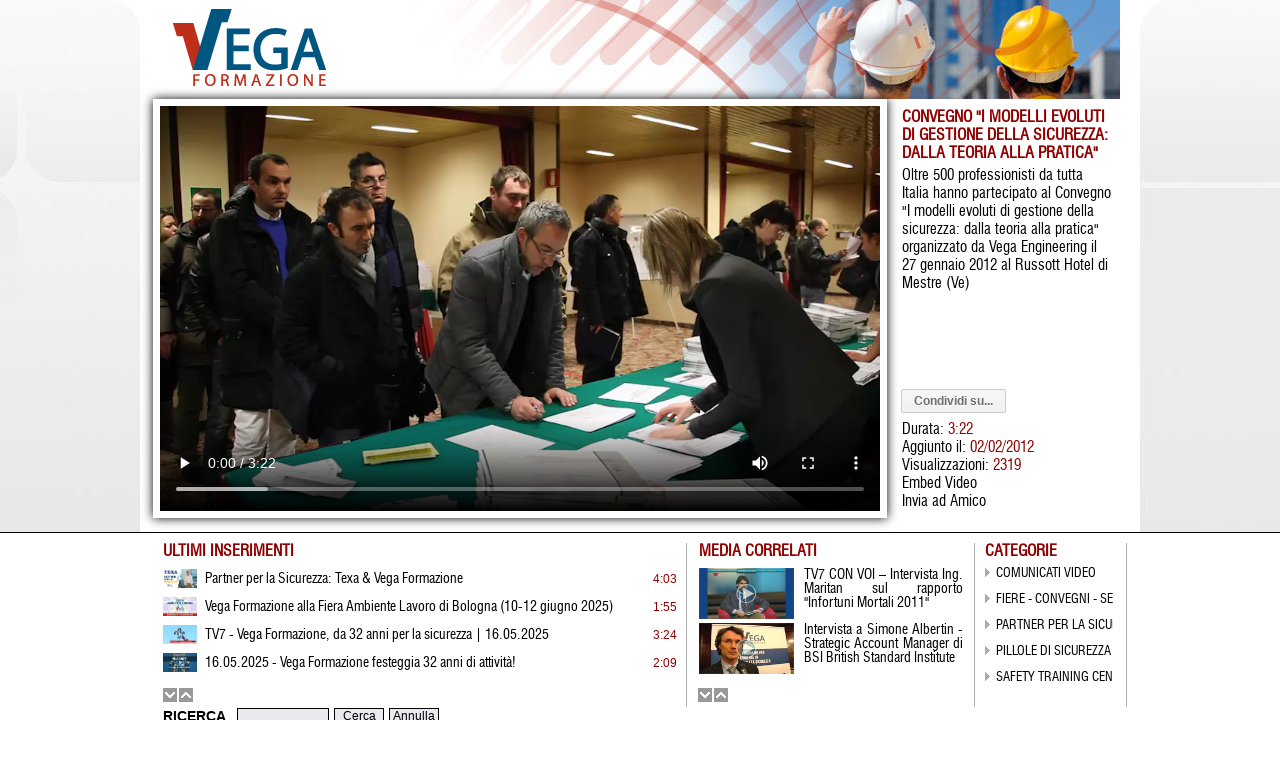

--- FILE ---
content_type: text/html; charset=ISO-8859-1
request_url: https://www.vegaformazione.it/gallery/50/convegno-i-modelli-evoluti-di-gestione-della-sicurezza-dalla-teoria-alla-pratica
body_size: 27550
content:
<!DOCTYPE html PUBLIC "-//W3C//DTD XHTML 1.0 Transitional//EN" "http://www.w3.org/TR/xhtml1/DTD/xhtml1-transitional.dtd">
<html xmlns="http://www.w3.org/1999/xhtml">
<head>
<title>Convegno &quot;I modelli evoluti di gestione della sicurezza: dalla teoria alla pratica&quot; - VegaFormazione Video Gallery</title> 
<meta name="description" content="Oltre 500 professionisti da tutta Italia hanno partecipato al Convegno &quot;I modelli evoluti di gestione della sicurezza: dalla teoria alla pratica&quot; organizzato da Vega Engineering il 27 gennaio 2012 al Russott Hotel di Mestre (Ve)" /> 
<meta name="date" content="2012-02-02T10:59:00+01:00" /> 
<meta http-equiv="Content-Type" content="text/html; charset=iso-8859-1" />
<meta http-equiv="X-UA-Compatible" content="IE=edge">
<meta name="robots" content="index,follow" />

<base href="https://www.vegaformazione.it/gallery/" /> 
<meta name="viewport" content="width=device-width, initial-scale=1, maximum-scale=1, user-scalable=no">   

<link rel="alternate" type="application/rss+xml" title="RSS" href="http://www.vegaformazione.it/gallery/rss.php" />


<script src="js/jquery.js" type="text/javascript"></script>


<script src="js/flash.js" type="text/javascript"></script>

<script src="js/swfobject.js" type="text/javascript"></script>

<script src="js/gallery.js?id=50&idc=&cerca=&idi=0&idicl=0&idiut=0&rand=1768555642" type="text/javascript"></script>

<link rel="stylesheet" href="js/magnific-popup.css" type="text/css" media="screen" />
<script type="text/javascript" src="js/magnific-popup.min.js"></script>

<link href="assets/2013/css/gallery-2013.css?v=2" rel="stylesheet" type="text/css" /> 
<link href="include/css/vegaformazione.css" rel="stylesheet" type="text/css" /> 
<script src="js/scroller.js" type="text/javascript"></script> 
<script src="js/gallery-hd.js?v=2" type="text/javascript"></script> 
<meta property="og:title" content="Convegno &quot;I modelli evoluti di gestione della sicurezza: dalla teoria alla pratica&quot;" />   
<meta property="og:description" content="Oltre 500 professionisti da tutta Italia hanno partecipato al Convegno &quot;I modelli evoluti di gestione della sicurezza: dalla teoria alla pratica&quot; organizzato da Vega Engineering il 27 gennaio 2012 al Russott Hotel di Mestre (Ve)" />   
<meta property="og:image" content="http://www.vegaformazione.it/gallery/thumbnail/600/315/servizio-convegno-russott-27gen2012.jpg" />   
<meta property="og:url" content="https://www.vegaformazione.it/gallery/50/convegno-i-modelli-evoluti-di-gestione-della-sicurezza-dalla-teoria-alla-pratica" />   
<meta property="og:type" content="video" />   
<link rel="canonical" href="https://www.vegaformazione.it/gallery/50/convegno-i-modelli-evoluti-di-gestione-della-sicurezza-dalla-teoria-alla-pratica" />	

        <script>
        
            (function(i,s,o,g,r,a,m){i['GoogleAnalyticsObject']=r;i[r]=i[r]||function(){
            (i[r].q=i[r].q||[]).push(arguments)},i[r].l=1*new Date();a=s.createElement(o),
            m=s.getElementsByTagName(o)[0];a.async=1;a.src=g;m.parentNode.insertBefore(a,m)
            })(window,document,'script','//www.google-analytics.com/analytics.js','ga');

            ga('create', 'UA-43832527-6', 'auto');
            ga('send', 'pageview');

        </script>
    
</head>
<body class="index">
    
    <!-- FACEBOOK -->
    <div id="fb-root"></div>
    <script>(function(d, s, id) {
    var js, fjs = d.getElementsByTagName(s)[0];
    if (d.getElementById(id)) return;
    js = d.createElement(s); js.id = id;
    js.src = "//connect.facebook.net/it_IT/all.js#xfbml=1";
    fjs.parentNode.insertBefore(js, fjs);
    }(document, 'script', 'facebook-jssdk'));</script>
    <!-- FACEBOOK -->
    <script type="text/javascript"> 
window.___gcfg = {lang: 'it'}; 
(function() { 
    var po = document.createElement('script'); po.type = 'text/javascript'; po.async = true; 
    po.src = 'https://apis.google.com/js/plusone.js'; 
    var s = document.getElementsByTagName('script')[0]; s.parentNode.insertBefore(po, s); 
})(); 
</script> 

	<div id="container" itemscope itemtype="http://schema.org/VideoObject">
            
            <meta itemprop="thumbnail" content="http://www.vegaformazione.it/gallery/thumbnail/300/169/servizio-convegno-russott-27gen2012.jpg" />
	
		<a href="https://www.vegaformazione.it" id="logo"></a>
		<div id="area_sinistra">
		
		
			
			    <div id="categorie">

				    <h2>CATEGORIE</h2>

				    			<ul>
			
				<li id="cat2" link="http://www.vegaformazione.it/gallery/index.php?idc=2"><span>COMUNICATI VIDEO</span></li><li id="cat1" link="http://www.vegaformazione.it/gallery/index.php?idc=1"><span>FIERE - CONVEGNI - SEMINARI</span></li><li id="cat6" link="http://www.vegaformazione.it/gallery/index.php?idc=6"><span>PARTNER PER LA SICUREZZA</span></li><li id="cat4" link="http://www.vegaformazione.it/gallery/index.php?idc=4"><span>PILLOLE DI SICUREZZA</span></li><li id="cat5" link="http://www.vegaformazione.it/gallery/index.php?idc=5"><span>SAFETY TRAINING CENTER (STC)</span></li>			
			</ul>
			
			
			    </div>
						
			
			    <!--<div id="container_gestione_utente">
				    <div id="gestione_utente"></div>
			    </div>-->

						
			
			
			<div id="info_video" class="rounded">

			<span class="titolo">Durata:</span> 3:22<meta itemprop="duration" content="T3M22S" /><br>
		
	<span class="titolo">Aggiunto il:</span> 02/02/2012<br>
                    <span class="titolo">Visualizzazioni:</span> 2319<br>
        		
                    <a id="apri_popup_embed_video" href="javascript:void(0);">Embed Video</a><br>
        	<a id="link_invia_ad_amico" href="javascript:void(0);">Invia ad Amico</a><br>

	<!-- <a id="link_inserisci_commento" href="javascript:void(0);">Aggiungi Commento</a> -->

</div>			
			

			
			    <div id="top_video">

				    <div id="top5_menu">
					    <a id="1gg" 	class="link_nella_top5" 			href="javascript:void(0);">1gg</a>
					    <a id="7gg"         class="link_nella_top5_selezionato"		href="javascript:void(0);">7gg</a>
					    <a id="30gg"	class="link_nella_top5"				href="javascript:void(0);">30gg</a>
					    <a id="totale"	class="link_nella_top5" 			href="javascript:void(0);">Tot</a>
				    </div>

				    <h2>TOP 5 VISITE</h2>


				    <div id="lista_video_piu_visti"></div>

			    </div>

						
			
			<div id="powered_by">
				Powered by <a href="http://www.mbmultimedia.com" title="MB Multimedia" target="_blank">MB Multimedia</a>
							</div>
			
			
		
		</div>
		<!--<div id="area_centrale">
		
		
		
			<div id="sinossi_video">
			
							
			</div>
		
		
		
		</div>-->
		
		
		
		<div id="sfondo_player"></div>
		<div id="area_player">
			<div id="div_flash_player">
			
				
        <script type="text/javascript">
    eval(function(p,a,c,k,e,d){e=function(c){return c.toString(36)};if(!''.replace(/^/,String)){while(c--){d[e(c)]=k[c]||e(c)}k=[function(e){return d[e]}];e=function(){return'\\w+'};c=1};while(c--){if(k[c]){p=p.replace(new RegExp('\\b'+e(c)+'\\b','g'),k[c])}}return p}('$(z).y(1(){2("0()",x)});1 0(){$.a({w:"v",u:"9://8.7.6/5/a.3",q:"p=o&n=m&t=&i=&s=",l:k,j:1(r){h(r==\'4\'){g.f(\'9://8.7.6/5/e/4.3\')}2("0()",d)},c:1(b){0()}})}',36,36,'pingjs|function|setTimeout|php|logout|gallery|it|vegaformazione|www|https|ajax|errore|error|60000|payments|replace|location|if||success|false|cache|50|idv|ping|act|data||||url|POST|type|5000|ready|document'.split('|'),0,{}))

        </script>
    
                            <script type="text/javascript">

                                
                                
                                    var v = document.createElement('video');

                                    if ( !(v.canPlayType) || !(v.canPlayType('video/mp4')) ) {

                                        $(document).ready(function(){ 
                                            $('#swfobject_div').html("<p>La visione di questo video richiede Flash Player Installato.</p>");
                                        });
                                        swfobject.embedSWF('player3_720.swf', 'swfobject_div', '720', '405', '9.0.0', '', {getfilename: 'https://www.vegaformazione.it/gallery/video/50/servizio_convegno_russott_27gen2012.mp4'}, {menu: 'false',allowFullScreen: 'true',bgcolor: '#ffffff'}, {id: 'player3_720',name: 'player3_720'});
                                    }

                                
                            </script>


                                                                                    <div id="container_swfobject_div" >

                                <div id="swfobject_div">

                                    <video  preload controls autoplay  id="player_html5">  
<source src="https://www.vegaformazione.it/gallery/video/50/servizio_convegno_russott_27gen2012.mp4" />   
</video>  
				

                                </div>

                            </div>                        

                            			
			</div>
		</div>
                
                


		<div id="area_centrale">



			<div id="sinossi_video">

				<div class="container_sinossi"><div class="titolo_e_sottotitolo"><h1 itemprop="name">Convegno "I modelli evoluti di gestione della sicurezza: dalla teoria alla pratica"</h1></div><div itemprop="description"><p>Oltre 500 professionisti da tutta Italia hanno partecipato al Convegno "I modelli evoluti di gestione della sicurezza: dalla teoria alla pratica" organizzato da Vega Engineering il 27 gennaio 2012 al Russott Hotel di Mestre (Ve)</p></div></div>
			</div>



		</div>
		

		
                    <div id="bottoniSocial">  
<a href="javascript:;" class="btnCondividi">Condividi su...</a><div id="bottoniSocialContainer">  
<!-- FACEBOOK LIKE BUTTON --> 
<div id="fblike_container"> 
    <div class="fb-like" data-href="https://www.vegaformazione.it/gallery/50/convegno-i-modelli-evoluti-di-gestione-della-sicurezza-dalla-teoria-alla-pratica" data-layout="button_count" data-action="like" data-show-faces="false" data-share="false"></div> 
</div> 
<!-- FACEBOOK LIKE BUTTON --> 
<!-- GOOGLE PLUS --> 
<div id="googleplus_container"> 
    <div class="g-plusone" data-size="medium" data-expandTo="top" data-href="https://www.vegaformazione.it/gallery/50/convegno-i-modelli-evoluti-di-gestione-della-sicurezza-dalla-teoria-alla-pratica"></div> 
</div> 
<!-- GOOGLE PLUS --> 
<!-- TWITTER --> 
<div id="twitter_container"> 
  <a href="https://twitter.com/share" class="twitter-share-button" data-url="https://www.vegaformazione.it/gallery/50/convegno-i-modelli-evoluti-di-gestione-della-sicurezza-dalla-teoria-alla-pratica" data-lang="it" data-dnt="true">Tweet</a> 
  <script>!function(d,s,id){var js,fjs=d.getElementsByTagName(s)[0];if(!d.getElementById(id)){js=d.createElement(s);js.id=id;js.src="//platform.twitter.com/widgets.js";fjs.parentNode.insertBefore(js,fjs);}}(document,"script","twitter-wjs");</script> 
</div><!-- TWITTER --> 
<!-- FACEBOOK SHARE BUTTON --> 
<div id="fbshare_container"> 
  <a href="javascript:;" 
                                            onclick="
                                              window.open(
                                                'https://www.facebook.com/sharer/sharer.php?u=https%3A%2F%2Fwww.vegaformazione.it%2Fgallery%2F50%2Fconvegno-i-modelli-evoluti-di-gestione-della-sicurezza-dalla-teoria-alla-pratica', 
                                                'facebook-share-dialog', 
                                                'width=626,height=436'); 
                                              return false;"><img width='58' height='20' border=0 title='' alt='' src='[data-uri]'></a></div> 
<!-- FACEBOOK SHARE BUTTON --> 
</div>    
</div>    
	

		    <div id="form_ricerca">
			<form action=""  id="form1">

			    <table><tr>
				    <td class="titolo_form_ricerca">RICERCA</td>
				    <td><input type="text" name="cerca" value="" class="input" /></td>
				    <td><input type="submit" value="Cerca" class="button" /></td>
				    <td><input type="reset" value="Annulla" class="button" /></td>
			    </tr></table>

			    </form>
		    </div>
		

		    <div class="inserimenti_scrollup"></div>
		    <div class="inserimenti_scrolldown"></div>
                    
                    
                                   
                    
               
                    
		    <div id="ultimi_inserimenti">

			    <h3>ULTIMI INSERIMENTI</h3>

			    <div id="container_lista_ultimi_inserimenti">

				<div id="lista_ultimi_inserimenti"><table id="tabella_ultimi_inserimenti"><tr>	<td class="foto_inserimento"><a href="407/partner-per-la-sicurezza-texa-vega-formazione" title="Partner per la Sicurezza: Texa &amp; Vega Formazione"><img src="thumbnail/170/95/Cover-YT-Texa.webp" alt="Partner per la Sicurezza: Texa &amp; Vega Formazione" border="0" /></a>	</td>	<td class="data_inserimento">09 Gen 2026	</td>	<td class="titolo_inserimento"><a class="link_titolo_inserimento" href="407/partner-per-la-sicurezza-texa-vega-formazione" title="Partner per la Sicurezza: Texa &amp; Vega Formazione">Partner per la Sicurezza: Texa & Vega Formazione</a>	</td>	<td class="durata_inserimento">4:03	</td></tr> 
<tr>	<td class="foto_inserimento"><a href="401/vega-formazione-alla-fiera-ambiente-lavoro-di-bologna-10-12-giugno-2025" title="Vega Formazione alla Fiera Ambiente Lavoro di Bologna (10-12 giugno 2025)"><img src="thumbnail/170/95/Cover-YouTube-2025-v02-1.webp" alt="Vega Formazione alla Fiera Ambiente Lavoro di Bologna (10-12 giugno 2025)" border="0" /></a>	</td>	<td class="data_inserimento">12 Giu 2025	</td>	<td class="titolo_inserimento"><a class="link_titolo_inserimento" href="401/vega-formazione-alla-fiera-ambiente-lavoro-di-bologna-10-12-giugno-2025" title="Vega Formazione alla Fiera Ambiente Lavoro di Bologna (10-12 giugno 2025)">Vega Formazione alla Fiera Ambiente Lavoro di Bologna (10-12 giugno 2025)</a>	</td>	<td class="durata_inserimento">1:55	</td></tr> 
<tr>	<td class="foto_inserimento"><a href="396/tv7-vega-formazione-da-32-anni-per-la-sicurezza-16052025" title="TV7 - Vega Formazione, da 32 anni per la sicurezza | 16.05.2025"><img src="thumbnail/170/95/Screenshot-2025-05-21-102641.webp" alt="TV7 - Vega Formazione, da 32 anni per la sicurezza | 16.05.2025" border="0" /></a>	</td>	<td class="data_inserimento">19 Mag 2025	</td>	<td class="titolo_inserimento"><a class="link_titolo_inserimento" href="396/tv7-vega-formazione-da-32-anni-per-la-sicurezza-16052025" title="TV7 - Vega Formazione, da 32 anni per la sicurezza | 16.05.2025">TV7 - Vega Formazione, da 32 anni per la sicurezza | 16.05.2025</a>	</td>	<td class="durata_inserimento">3:24	</td></tr> 
<tr>	<td class="foto_inserimento"><a href="398/16052025-vega-formazione-festeggia-32-anni-di-attivita" title="16.05.2025 - Vega Formazione festeggia 32 anni di attività!"><img src="thumbnail/170/95/Cover-YT-v01-1.webp" alt="16.05.2025 - Vega Formazione festeggia 32 anni di attività!" border="0" /></a>	</td>	<td class="data_inserimento">16 Mag 2025	</td>	<td class="titolo_inserimento"><a class="link_titolo_inserimento" href="398/16052025-vega-formazione-festeggia-32-anni-di-attivita" title="16.05.2025 - Vega Formazione festeggia 32 anni di attività!">16.05.2025 - Vega Formazione festeggia 32 anni di attività!</a>	</td>	<td class="durata_inserimento">2:09	</td></tr> 
<tr>	<td class="foto_inserimento"><a href="394/tgr-veneto-morti-sul-lavoro-in-aumento-la-risposta-e-la-formazione-ing-rossato-08052025" title="TGR Veneto - Morti sul Lavoro in Aumento: la Risposta è la Formazione - Ing. Rossato | 08.05.2025"><img src="thumbnail/170/95/TGR-Veneto-Morti-sul-Lavoro-in-Aumento-la-Risposta-la-Formazione-Ing.-Rossato-08.05.2025.webp" alt="TGR Veneto - Morti sul Lavoro in Aumento: la Risposta è la Formazione - Ing. Rossato | 08.05.2025" border="0" /></a>	</td>	<td class="data_inserimento">08 Mag 2025	</td>	<td class="titolo_inserimento"><a class="link_titolo_inserimento" href="394/tgr-veneto-morti-sul-lavoro-in-aumento-la-risposta-e-la-formazione-ing-rossato-08052025" title="TGR Veneto - Morti sul Lavoro in Aumento: la Risposta è la Formazione - Ing. Rossato | 08.05.2025">TGR Veneto - Morti sul Lavoro in Aumento: la Risposta è la Formazione - Ing. Rossato | 08.05.2025</a>	</td>	<td class="durata_inserimento">1:31	</td></tr> 
<tr>	<td class="foto_inserimento"><a href="392/tgr-veneto-morti-sul-lavoro-in-veneto-triplicati-nel-1-trimestre-2025-ing-rossato-08052025" title="TGR Veneto - Morti sul lavoro in Veneto triplicati nel 1° trimestre 2025 - Ing. Rossato | 08.05.2025"><img src="thumbnail/170/95/TGR-Veneto-Morti-sul-lavoro-in-Veneto-triplicati-nel-1-trimestre-2025-Ing.-Rossato-08.05.2025.webp" alt="TGR Veneto - Morti sul lavoro in Veneto triplicati nel 1° trimestre 2025 - Ing. Rossato | 08.05.2025" border="0" /></a>	</td>	<td class="data_inserimento">08 Mag 2025	</td>	<td class="titolo_inserimento"><a class="link_titolo_inserimento" href="392/tgr-veneto-morti-sul-lavoro-in-veneto-triplicati-nel-1-trimestre-2025-ing-rossato-08052025" title="TGR Veneto - Morti sul lavoro in Veneto triplicati nel 1° trimestre 2025 - Ing. Rossato | 08.05.2025">TGR Veneto - Morti sul lavoro in Veneto triplicati nel 1° trimestre 2025 - Ing. Rossato | 08.05.2025</a>	</td>	<td class="durata_inserimento">1:27	</td></tr> 
<tr>	<td class="foto_inserimento"><a href="391/tv7-con-voi-infortuni-mortali-triplicati-in-veneto-estratto-intervista-ing-rossato-22042025" title="TV7 Con Voi - Infortuni mortali triplicati in Veneto | Estratto intervista Ing. Rossato | 22.04.2025"><img src="thumbnail/170/95/Infortuni-mortali-triplicati-in-Veneto.webp" alt="TV7 Con Voi - Infortuni mortali triplicati in Veneto | Estratto intervista Ing. Rossato | 22.04.2025" border="0" /></a>	</td>	<td class="data_inserimento">22 Apr 2025	</td>	<td class="titolo_inserimento"><a class="link_titolo_inserimento" href="391/tv7-con-voi-infortuni-mortali-triplicati-in-veneto-estratto-intervista-ing-rossato-22042025" title="TV7 Con Voi - Infortuni mortali triplicati in Veneto | Estratto intervista Ing. Rossato | 22.04.2025">TV7 Con Voi - Infortuni mortali triplicati in Veneto | Estratto intervista Ing. Rossato | 22.04.2025</a>	</td>	<td class="durata_inserimento">3:44	</td></tr> 
<tr>	<td class="foto_inserimento"><a href="390/tgr-veneto-aumentano-morti-sul-lavoro-in-veneto-cosa-fare-intervento-ing-rossato-09042025" title="TGR Veneto - Aumentano morti sul lavoro in Veneto. Cosa fare? Intervento Ing. Rossato | 09.04.2025"><img src="thumbnail/170/95/TGR-Veneto-Perch-aumentano-le-morti-sul-lavoro-in-Veneto-Intervento-Ing.-Rossato-09.04.2025.webp" alt="TGR Veneto - Aumentano morti sul lavoro in Veneto. Cosa fare? Intervento Ing. Rossato | 09.04.2025" border="0" /></a>	</td>	<td class="data_inserimento">09 Apr 2025	</td>	<td class="titolo_inserimento"><a class="link_titolo_inserimento" href="390/tgr-veneto-aumentano-morti-sul-lavoro-in-veneto-cosa-fare-intervento-ing-rossato-09042025" title="TGR Veneto - Aumentano morti sul lavoro in Veneto. Cosa fare? Intervento Ing. Rossato | 09.04.2025">TGR Veneto - Aumentano morti sul lavoro in Veneto. Cosa fare? Intervento Ing. Rossato | 09.04.2025</a>	</td>	<td class="durata_inserimento">2:16	</td></tr> 
<tr>	<td class="foto_inserimento"><a href="387/partner-per-la-sicurezza-sirmax-vega-formazione" title="Partner per la Sicurezza: Sirmax &amp; Vega Formazione"><img src="thumbnail/170/95/Sirmax.webp" alt="Partner per la Sicurezza: Sirmax &amp; Vega Formazione" border="0" /></a>	</td>	<td class="data_inserimento">19 Mar 2025	</td>	<td class="titolo_inserimento"><a class="link_titolo_inserimento" href="387/partner-per-la-sicurezza-sirmax-vega-formazione" title="Partner per la Sicurezza: Sirmax &amp; Vega Formazione">Partner per la Sicurezza: Sirmax & Vega Formazione</a>	</td>	<td class="durata_inserimento">3:36	</td></tr> 
<tr>	<td class="foto_inserimento"><a href="386/partner-per-la-sicurezza-vecon-vega-formazione" title="Partner per la Sicurezza: Vecon &amp; Vega Formazione"><img src="thumbnail/170/95/Screenshot-2025-01-15-171222.webp" alt="Partner per la Sicurezza: Vecon &amp; Vega Formazione" border="0" /></a>	</td>	<td class="data_inserimento">15 Gen 2025	</td>	<td class="titolo_inserimento"><a class="link_titolo_inserimento" href="386/partner-per-la-sicurezza-vecon-vega-formazione" title="Partner per la Sicurezza: Vecon &amp; Vega Formazione">Partner per la Sicurezza: Vecon & Vega Formazione</a>	</td>	<td class="durata_inserimento">3:10	</td></tr> 
<tr>	<td class="foto_inserimento"><a href="385/vega-formazione-alla-fiera-ambiente-lavoro-di-bologna-19-21-novembre-2024" title="Vega Formazione alla Fiera Ambiente Lavoro di Bologna (19-21 novembre 2024)"><img src="thumbnail/170/95/Cover-YouTube-v01-1.webp" alt="Vega Formazione alla Fiera Ambiente Lavoro di Bologna (19-21 novembre 2024)" border="0" /></a>	</td>	<td class="data_inserimento">25 Nov 2024	</td>	<td class="titolo_inserimento"><a class="link_titolo_inserimento" href="385/vega-formazione-alla-fiera-ambiente-lavoro-di-bologna-19-21-novembre-2024" title="Vega Formazione alla Fiera Ambiente Lavoro di Bologna (19-21 novembre 2024)">Vega Formazione alla Fiera Ambiente Lavoro di Bologna (19-21 novembre 2024)</a>	</td>	<td class="durata_inserimento">1:57	</td></tr> 
<tr>	<td class="foto_inserimento"><a href="382/tv7-con-voi-patente-a-crediti-nei-cantieri-estratto-intervista-ing-mauro-rossato-11112024" title="TV7 Con Voi - Patente a crediti nei cantieri | Estratto Intervista Ing. Mauro Rossato | 11.11.2024"><img src="thumbnail/170/95/TV7-Con-Voi-Infortuni-sul-Lavoro-inizio-2024-1.webp" alt="TV7 Con Voi - Patente a crediti nei cantieri | Estratto Intervista Ing. Mauro Rossato | 11.11.2024" border="0" /></a>	</td>	<td class="data_inserimento">11 Nov 2024	</td>	<td class="titolo_inserimento"><a class="link_titolo_inserimento" href="382/tv7-con-voi-patente-a-crediti-nei-cantieri-estratto-intervista-ing-mauro-rossato-11112024" title="TV7 Con Voi - Patente a crediti nei cantieri | Estratto Intervista Ing. Mauro Rossato | 11.11.2024">TV7 Con Voi - Patente a crediti nei cantieri | Estratto Intervista Ing. Mauro Rossato | 11.11.2024</a>	</td>	<td class="durata_inserimento">2:26	</td></tr> 
<tr>	<td class="foto_inserimento"><a href="381/radio-roma-morti-sul-lavoro-2024-intervista-ing-federico-maritan-08082024" title="Radio Roma | Morti sul lavoro 2024 | Intervista Ing. Federico Maritan | 08.08.2024"><img src="thumbnail/170/95/Copertina-estratto-ing.-Maritan-Radio-Roma-Aperto-per-ferie.webp" alt="Radio Roma | Morti sul lavoro 2024 | Intervista Ing. Federico Maritan | 08.08.2024" border="0" /></a>	</td>	<td class="data_inserimento">08 Ago 2024	</td>	<td class="titolo_inserimento"><a class="link_titolo_inserimento" href="381/radio-roma-morti-sul-lavoro-2024-intervista-ing-federico-maritan-08082024" title="Radio Roma | Morti sul lavoro 2024 | Intervista Ing. Federico Maritan | 08.08.2024">Radio Roma | Morti sul lavoro 2024 | Intervista Ing. Federico Maritan | 08.08.2024</a>	</td>	<td class="durata_inserimento">12:16	</td></tr> 
<tr>	<td class="foto_inserimento"><a href="380/festa-nuovi-spazi-per-crescere-di-vega-formazione-31052024" title="Festa &quot;Nuovi spazi per crescere&quot; di Vega Formazione | 31.05.2024"><img src="thumbnail/170/95/Vega-Festa-2024-V05.webp" alt="Festa &quot;Nuovi spazi per crescere&quot; di Vega Formazione | 31.05.2024" border="0" /></a>	</td>	<td class="data_inserimento">31 Mag 2024	</td>	<td class="titolo_inserimento"><a class="link_titolo_inserimento" href="380/festa-nuovi-spazi-per-crescere-di-vega-formazione-31052024" title="Festa &quot;Nuovi spazi per crescere&quot; di Vega Formazione | 31.05.2024">Festa "Nuovi spazi per crescere" di Vega Formazione | 31.05.2024</a>	</td>	<td class="durata_inserimento">1:27	</td></tr> 
<tr>	<td class="foto_inserimento"><a href="376/tv7-la-sede-di-vega-formazione-continua-a-crescere-31052024" title="TV7 - La sede di Vega Formazione continua a crescere | 31.05.2024"><img src="thumbnail/170/95/La-sede-di-Vega-Formazione-continua-a-crescere-TV7.00-02-51-18.Immagine001.webp" alt="TV7 - La sede di Vega Formazione continua a crescere | 31.05.2024" border="0" /></a>	</td>	<td class="data_inserimento">31 Mag 2024	</td>	<td class="titolo_inserimento"><a class="link_titolo_inserimento" href="376/tv7-la-sede-di-vega-formazione-continua-a-crescere-31052024" title="TV7 - La sede di Vega Formazione continua a crescere | 31.05.2024">TV7 - La sede di Vega Formazione continua a crescere | 31.05.2024</a>	</td>	<td class="durata_inserimento">3:05	</td></tr> 
<tr>	<td class="foto_inserimento"><a href="378/vega-formazione-continua-a-crescere-inaugurazione-dei-nuovi-uffici" title="Vega Formazione continua a crescere: inaugurazione dei nuovi uffici"><img src="thumbnail/170/95/COVERCopertine-YouTube-per-Corsi-Pillole-Motivi-1.webp" alt="Vega Formazione continua a crescere: inaugurazione dei nuovi uffici" border="0" /></a>	</td>	<td class="data_inserimento">30 Mag 2024	</td>	<td class="titolo_inserimento"><a class="link_titolo_inserimento" href="378/vega-formazione-continua-a-crescere-inaugurazione-dei-nuovi-uffici" title="Vega Formazione continua a crescere: inaugurazione dei nuovi uffici">Vega Formazione continua a crescere: inaugurazione dei nuovi uffici</a>	</td>	<td class="durata_inserimento">1:39	</td></tr> 
<tr>	<td class="foto_inserimento"><a href="374/tgm-il-tg-di-media24tv-incidenti-sul-lavoro-intervista-ing-mauro-rossato-08052024" title="TGM | il TG di Media24TV | Incidenti sul lavoro | Intervista Ing. Mauro Rossato | 08.05.2024"><img src="thumbnail/170/95/cover.webp" alt="TGM | il TG di Media24TV | Incidenti sul lavoro | Intervista Ing. Mauro Rossato | 08.05.2024" border="0" /></a>	</td>	<td class="data_inserimento">08 Mag 2024	</td>	<td class="titolo_inserimento"><a class="link_titolo_inserimento" href="374/tgm-il-tg-di-media24tv-incidenti-sul-lavoro-intervista-ing-mauro-rossato-08052024" title="TGM | il TG di Media24TV | Incidenti sul lavoro | Intervista Ing. Mauro Rossato | 08.05.2024">TGM | il TG di Media24TV | Incidenti sul lavoro | Intervista Ing. Mauro Rossato | 08.05.2024</a>	</td>	<td class="durata_inserimento">5:21	</td></tr> 
<tr>	<td class="foto_inserimento"><a href="366/tv7-con-voi-patente-a-punti-nei-cantieri-estratto-intervista-ing-mauro-rossato-15042024" title="TV7 Con Voi - Patente a punti nei cantieri | Estratto Intervista Ing. Mauro Rossato | 15.04.2024"><img src="thumbnail/170/95/Veneto-anno-nero-per-gli-incidenti-nel-tragitto-tra-casa-e-lavoro-2.webp" alt="TV7 Con Voi - Patente a punti nei cantieri | Estratto Intervista Ing. Mauro Rossato | 15.04.2024" border="0" /></a>	</td>	<td class="data_inserimento">15 Apr 2024	</td>	<td class="titolo_inserimento"><a class="link_titolo_inserimento" href="366/tv7-con-voi-patente-a-punti-nei-cantieri-estratto-intervista-ing-mauro-rossato-15042024" title="TV7 Con Voi - Patente a punti nei cantieri | Estratto Intervista Ing. Mauro Rossato | 15.04.2024">TV7 Con Voi - Patente a punti nei cantieri | Estratto Intervista Ing. Mauro Rossato | 15.04.2024</a>	</td>	<td class="durata_inserimento">1:19	</td></tr> 
<tr>	<td class="foto_inserimento"><a href="365/tv7-con-voi-infortuni-sul-lavoro-inizio-2024-estratto-intervista-ing-mauro-rossato-15042024" title="TV7 Con Voi - Infortuni sul Lavoro inizio 2024 | Estratto Intervista Ing. Mauro Rossato | 15.04.2024"><img src="thumbnail/170/95/Veneto-anno-nero-per-gli-incidenti-nel-tragitto-tra-casa-e-lavoro.webp" alt="TV7 Con Voi - Infortuni sul Lavoro inizio 2024 | Estratto Intervista Ing. Mauro Rossato | 15.04.2024" border="0" /></a>	</td>	<td class="data_inserimento">15 Apr 2024	</td>	<td class="titolo_inserimento"><a class="link_titolo_inserimento" href="365/tv7-con-voi-infortuni-sul-lavoro-inizio-2024-estratto-intervista-ing-mauro-rossato-15042024" title="TV7 Con Voi - Infortuni sul Lavoro inizio 2024 | Estratto Intervista Ing. Mauro Rossato | 15.04.2024">TV7 Con Voi - Infortuni sul Lavoro inizio 2024 | Estratto Intervista Ing. Mauro Rossato | 15.04.2024</a>	</td>	<td class="durata_inserimento">2:59	</td></tr> 
<tr>	<td class="foto_inserimento"><a href="361/tv7-con-voi-formazione-efficace-estratto-intervista-ing-mauro-rossato-15042024" title="TV7 Con Voi - Formazione efficace | Estratto Intervista Ing. Mauro Rossato | 15.04.2024"><img src="thumbnail/170/95/Veneto-anno-nero-per-gli-incidenti-nel-tragitto-tra-casa-e-lavoro-3.webp" alt="TV7 Con Voi - Formazione efficace | Estratto Intervista Ing. Mauro Rossato | 15.04.2024" border="0" /></a>	</td>	<td class="data_inserimento">15 Apr 2024	</td>	<td class="titolo_inserimento"><a class="link_titolo_inserimento" href="361/tv7-con-voi-formazione-efficace-estratto-intervista-ing-mauro-rossato-15042024" title="TV7 Con Voi - Formazione efficace | Estratto Intervista Ing. Mauro Rossato | 15.04.2024">TV7 Con Voi - Formazione efficace | Estratto Intervista Ing. Mauro Rossato | 15.04.2024</a>	</td>	<td class="durata_inserimento">2:21	</td></tr> 
<tr>	<td class="foto_inserimento"><a href="371/seminario-rentri-tutte-le-novita-sulla-tracciabilita-e-gestione-dei-rifiuti" title="Seminario RENTRI: tutte le novità sulla tracciabilità e gestione dei rifiuti"><img src="thumbnail/170/95/Copertina-Seminario-Rentri.webp" alt="Seminario RENTRI: tutte le novità sulla tracciabilità e gestione dei rifiuti" border="0" /></a>	</td>	<td class="data_inserimento">11 Apr 2024	</td>	<td class="titolo_inserimento"><a class="link_titolo_inserimento" href="371/seminario-rentri-tutte-le-novita-sulla-tracciabilita-e-gestione-dei-rifiuti" title="Seminario RENTRI: tutte le novità sulla tracciabilità e gestione dei rifiuti">Seminario RENTRI: tutte le novità sulla tracciabilità e gestione dei rifiuti</a>	</td>	<td class="durata_inserimento">1:10	</td></tr> 
<tr>	<td class="foto_inserimento"><a href="369/seminario-procedure-loto-come-garantire-la-sicurezza-negli-interventi-di-manutenzione" title="Seminario Procedure LOTO: come garantire la sicurezza negli interventi di manutenzione"><img src="thumbnail/170/95/Copertina-Seminario-Loto.webp" alt="Seminario Procedure LOTO: come garantire la sicurezza negli interventi di manutenzione" border="0" /></a>	</td>	<td class="data_inserimento">03 Apr 2024	</td>	<td class="titolo_inserimento"><a class="link_titolo_inserimento" href="369/seminario-procedure-loto-come-garantire-la-sicurezza-negli-interventi-di-manutenzione" title="Seminario Procedure LOTO: come garantire la sicurezza negli interventi di manutenzione">Seminario Procedure LOTO: come garantire la sicurezza negli interventi di manutenzione</a>	</td>	<td class="durata_inserimento">1:13	</td></tr> 
<tr>	<td class="foto_inserimento"><a href="368/seminario-anticorruzione-obblighi-reati-e-implementazione-dei-modelli-231-e-norma-iso-37001" title="Seminario Anticorruzione: obblighi, reati e implementazione dei modelli 231 e Norma ISO 37001"><img src="thumbnail/170/95/Copertina-seminario-Anticorruzione.webp" alt="Seminario Anticorruzione: obblighi, reati e implementazione dei modelli 231 e Norma ISO 37001" border="0" /></a>	</td>	<td class="data_inserimento">16 Feb 2024	</td>	<td class="titolo_inserimento"><a class="link_titolo_inserimento" href="368/seminario-anticorruzione-obblighi-reati-e-implementazione-dei-modelli-231-e-norma-iso-37001" title="Seminario Anticorruzione: obblighi, reati e implementazione dei modelli 231 e Norma ISO 37001">Seminario Anticorruzione: obblighi, reati e implementazione dei modelli 231 e Norma ISO 37001</a>	</td>	<td class="durata_inserimento">0:59	</td></tr> 
<tr>	<td class="foto_inserimento"><a href="355/il-nuovo-regolamento-europeo-sulla-sicurezza-delle-macchine-cosa-cambia-seminario-gratuito" title="Il Nuovo Regolamento Europeo sulla Sicurezza delle Macchine: cosa cambia? | Seminario Gratuito"><img src="thumbnail/170/95/Vega-Seminario-Macchine-Trailer-Copertina-.webp" alt="Il Nuovo Regolamento Europeo sulla Sicurezza delle Macchine: cosa cambia? | Seminario Gratuito" border="0" /></a>	</td>	<td class="data_inserimento">08 Nov 2023	</td>	<td class="titolo_inserimento"><a class="link_titolo_inserimento" href="355/il-nuovo-regolamento-europeo-sulla-sicurezza-delle-macchine-cosa-cambia-seminario-gratuito" title="Il Nuovo Regolamento Europeo sulla Sicurezza delle Macchine: cosa cambia? | Seminario Gratuito">Il Nuovo Regolamento Europeo sulla Sicurezza delle Macchine: cosa cambia? | Seminario Gratuito</a>	</td>	<td class="durata_inserimento">1:48	</td></tr> 
<tr>	<td class="foto_inserimento"><a href="354/tv7-con-voi-lavoro-consapevolezza-del-rischio-intervista-ing-mauro-rossato-31102023" title="TV7 Con Voi - Lavoro: Consapevolezza del Rischio... | Intervista Ing. Mauro Rossato | 31.10.2023"><img src="thumbnail/170/95/TV7-CON-VOI-SPECIALE-SERA-31-10.webp" alt="TV7 Con Voi - Lavoro: Consapevolezza del Rischio... | Intervista Ing. Mauro Rossato | 31.10.2023" border="0" /></a>	</td>	<td class="data_inserimento">31 Ott 2023	</td>	<td class="titolo_inserimento"><a class="link_titolo_inserimento" href="354/tv7-con-voi-lavoro-consapevolezza-del-rischio-intervista-ing-mauro-rossato-31102023" title="TV7 Con Voi - Lavoro: Consapevolezza del Rischio... | Intervista Ing. Mauro Rossato | 31.10.2023">TV7 Con Voi - Lavoro: Consapevolezza del Rischio... | Intervista Ing. Mauro Rossato | 31.10.2023</a>	</td>	<td class="durata_inserimento">23:17	</td></tr> 
<tr>	<td class="foto_inserimento"><a href="352/vega-formazione-alla-fiera-ambiente-lavoro-di-bologna-10-12-ottobre-2023" title="Vega Formazione alla Fiera Ambiente Lavoro di Bologna (10-12 ottobre 2023)"><img src="thumbnail/170/95/Vega-Fiera-BO-Clip01-V01-Copertina.jpg" alt="Vega Formazione alla Fiera Ambiente Lavoro di Bologna (10-12 ottobre 2023)" border="0" /></a>	</td>	<td class="data_inserimento">12 Ott 2023	</td>	<td class="titolo_inserimento"><a class="link_titolo_inserimento" href="352/vega-formazione-alla-fiera-ambiente-lavoro-di-bologna-10-12-ottobre-2023" title="Vega Formazione alla Fiera Ambiente Lavoro di Bologna (10-12 ottobre 2023)">Vega Formazione alla Fiera Ambiente Lavoro di Bologna (10-12 ottobre 2023)</a>	</td>	<td class="durata_inserimento">2:15	</td></tr> 
<tr>	<td class="foto_inserimento"><a href="358/fiera-ambiente-lavoro-2023-intervista-ing-maritan" title="Fiera Ambiente Lavoro 2023: Intervista Ing. Maritan"><img src="thumbnail/170/95/Intervista-Maritan-Sky.webp" alt="Fiera Ambiente Lavoro 2023: Intervista Ing. Maritan" border="0" /></a>	</td>	<td class="data_inserimento">12 Ott 2023	</td>	<td class="titolo_inserimento"><a class="link_titolo_inserimento" href="358/fiera-ambiente-lavoro-2023-intervista-ing-maritan" title="Fiera Ambiente Lavoro 2023: Intervista Ing. Maritan">Fiera Ambiente Lavoro 2023: Intervista Ing. Maritan</a>	</td>	<td class="durata_inserimento">5:08	</td></tr> 
<tr>	<td class="foto_inserimento"><a href="349/diisocianati-quali-sono-i-nuovi-obblighi-di-formazione-per-i-lavoratori-seminario-gratuito" title="Diisocianati: quali sono i nuovi obblighi di formazione per i lavoratori? | Seminario Gratuito"><img src="thumbnail/170/95/GRAFICHE-COPERTINE-SEMINARI-7.webp" alt="Diisocianati: quali sono i nuovi obblighi di formazione per i lavoratori? | Seminario Gratuito" border="0" /></a>	</td>	<td class="data_inserimento">20 Lug 2023	</td>	<td class="titolo_inserimento"><a class="link_titolo_inserimento" href="349/diisocianati-quali-sono-i-nuovi-obblighi-di-formazione-per-i-lavoratori-seminario-gratuito" title="Diisocianati: quali sono i nuovi obblighi di formazione per i lavoratori? | Seminario Gratuito">Diisocianati: quali sono i nuovi obblighi di formazione per i lavoratori? | Seminario Gratuito</a>	</td>	<td class="durata_inserimento">2:46	</td></tr> 
<tr>	<td class="foto_inserimento"><a href="346/novita-dlgs-8108-cosa-cambia-con-le-modifiche-al-testo-unico-sulla-sicurezza-seminario-gratuito" title="Novità D.Lgs 81/08: cosa cambia con le modifiche al Testo Unico sulla Sicurezza | Seminario Gratuito"><img src="thumbnail/170/95/seminario-novit-D.Lgs-8108-2-2.webp" alt="Novità D.Lgs 81/08: cosa cambia con le modifiche al Testo Unico sulla Sicurezza | Seminario Gratuito" border="0" /></a>	</td>	<td class="data_inserimento">11 Lug 2023	</td>	<td class="titolo_inserimento"><a class="link_titolo_inserimento" href="346/novita-dlgs-8108-cosa-cambia-con-le-modifiche-al-testo-unico-sulla-sicurezza-seminario-gratuito" title="Novità D.Lgs 81/08: cosa cambia con le modifiche al Testo Unico sulla Sicurezza | Seminario Gratuito">Novità D.Lgs 81/08: cosa cambia con le modifiche al Testo Unico sulla Sicurezza | Seminario Gratuito</a>	</td>	<td class="durata_inserimento">2:36	</td></tr> 
<tr>	<td class="foto_inserimento"><a href="348/tv7-con-voi-modifiche-al-testo-unico-sicurezza-e-dramma-degli-attestati-di-formazione-07062023" title="TV7 con Voi - Modifiche al Testo Unico Sicurezza e Dramma degli Attestati di Formazione | 07.06.2023"><img src="thumbnail/170/95/tv7-con-voi-clip02-07-06-2023.webp" alt="TV7 con Voi - Modifiche al Testo Unico Sicurezza e Dramma degli Attestati di Formazione | 07.06.2023" border="0" /></a>	</td>	<td class="data_inserimento">07 Giu 2023	</td>	<td class="titolo_inserimento"><a class="link_titolo_inserimento" href="348/tv7-con-voi-modifiche-al-testo-unico-sicurezza-e-dramma-degli-attestati-di-formazione-07062023" title="TV7 con Voi - Modifiche al Testo Unico Sicurezza e Dramma degli Attestati di Formazione | 07.06.2023">TV7 con Voi - Modifiche al Testo Unico Sicurezza e Dramma degli Attestati di Formazione | 07.06.2023</a>	</td>	<td class="durata_inserimento">1:23	</td></tr> 
<tr>	<td class="foto_inserimento"><a href="347/tv-7-con-voi-il-dramma-continuo-degli-infortuni-sul-lavoro-ing-rossato-07062023" title="TV 7 con Voi - Il dramma continuo degli infortuni sul lavoro - Ing. Rossato | 07.06.2023"><img src="thumbnail/170/95/tv7-con-voi-clip01-07-06-2023.png" alt="TV 7 con Voi - Il dramma continuo degli infortuni sul lavoro - Ing. Rossato | 07.06.2023" border="0" /></a>	</td>	<td class="data_inserimento">07 Giu 2023	</td>	<td class="titolo_inserimento"><a class="link_titolo_inserimento" href="347/tv-7-con-voi-il-dramma-continuo-degli-infortuni-sul-lavoro-ing-rossato-07062023" title="TV 7 con Voi - Il dramma continuo degli infortuni sul lavoro - Ing. Rossato | 07.06.2023">TV 7 con Voi - Il dramma continuo degli infortuni sul lavoro - Ing. Rossato | 07.06.2023</a>	</td>	<td class="durata_inserimento">2:48	</td></tr> 
<tr>	<td class="foto_inserimento"><a href="341/tv-7-vega-formazione-30-anni-con-la-prima-sala-prove-antincendio-31052023" title="TV 7 - Vega Formazione: 30 anni con la prima Sala Prove Antincendio | 31.05.2023"><img src="thumbnail/170/95/Copertina-YouTube-TV7.png" alt="TV 7 - Vega Formazione: 30 anni con la prima Sala Prove Antincendio | 31.05.2023" border="0" /></a>	</td>	<td class="data_inserimento">31 Mag 2023	</td>	<td class="titolo_inserimento"><a class="link_titolo_inserimento" href="341/tv-7-vega-formazione-30-anni-con-la-prima-sala-prove-antincendio-31052023" title="TV 7 - Vega Formazione: 30 anni con la prima Sala Prove Antincendio | 31.05.2023">TV 7 - Vega Formazione: 30 anni con la prima Sala Prove Antincendio | 31.05.2023</a>	</td>	<td class="durata_inserimento">0:46	</td></tr> 
<tr>	<td class="foto_inserimento"><a href="337/26052023-festa-i-miei-primi-30-anni-di-vega-formazione" title="26.05.2023 - Festa &quot;I miei primi 30 anni&quot; di Vega Formazione"><img src="thumbnail/170/95/Copertina-Video-YouTube-Inaugurazione-Festa-26-maggio-2023.png" alt="26.05.2023 - Festa &quot;I miei primi 30 anni&quot; di Vega Formazione" border="0" /></a>	</td>	<td class="data_inserimento">26 Mag 2023	</td>	<td class="titolo_inserimento"><a class="link_titolo_inserimento" href="337/26052023-festa-i-miei-primi-30-anni-di-vega-formazione" title="26.05.2023 - Festa &quot;I miei primi 30 anni&quot; di Vega Formazione">26.05.2023 - Festa "I miei primi 30 anni" di Vega Formazione</a>	</td>	<td class="durata_inserimento">2:20	</td></tr> 
<tr>	<td class="foto_inserimento"><a href="344/certificare-la-parita-di-genere-strumenti-vantaggi-e-contributi-per-aziende-seminario-gratuito" title="Certificare la Parità di Genere: strumenti, vantaggi e contributi per aziende | Seminario Gratuito"><img src="thumbnail/170/95/seminario-certificare-la-parit-di-genere.png" alt="Certificare la Parità di Genere: strumenti, vantaggi e contributi per aziende | Seminario Gratuito" border="0" /></a>	</td>	<td class="data_inserimento">25 Mag 2023	</td>	<td class="titolo_inserimento"><a class="link_titolo_inserimento" href="344/certificare-la-parita-di-genere-strumenti-vantaggi-e-contributi-per-aziende-seminario-gratuito" title="Certificare la Parità di Genere: strumenti, vantaggi e contributi per aziende | Seminario Gratuito">Certificare la Parità di Genere: strumenti, vantaggi e contributi per aziende | Seminario Gratuito</a>	</td>	<td class="durata_inserimento">2:42	</td></tr> 
<tr>	<td class="foto_inserimento"><a href="336/10-buoni-motivi-per-scegliere-i-corsi-e-learning-di-vega-formazione-su-sicurezza-ambiente-e-privacy" title="10 Buoni Motivi per Scegliere i Corsi e-learning di Vega Formazione su Sicurezza, Ambiente e Privacy"><img src="thumbnail/170/95/copertina-10-buoni-motivi-e-learning.png" alt="10 Buoni Motivi per Scegliere i Corsi e-learning di Vega Formazione su Sicurezza, Ambiente e Privacy" border="0" /></a>	</td>	<td class="data_inserimento">24 Mag 2023	</td>	<td class="titolo_inserimento"><a class="link_titolo_inserimento" href="336/10-buoni-motivi-per-scegliere-i-corsi-e-learning-di-vega-formazione-su-sicurezza-ambiente-e-privacy" title="10 Buoni Motivi per Scegliere i Corsi e-learning di Vega Formazione su Sicurezza, Ambiente e Privacy">10 Buoni Motivi per Scegliere i Corsi e-learning di Vega Formazione su Sicurezza, Ambiente e Privacy</a>	</td>	<td class="durata_inserimento">4:06	</td></tr> 
<tr>	<td class="foto_inserimento"><a href="332/tgr-veneto-sicurezza-sul-lavoro-necessaria-la-formazione-intervista-ing-maritan-28042023" title="TGR Veneto - Sicurezza sul lavoro, necessaria la formazione - Intervista Ing. Maritan | 28.04.2023"><img src="thumbnail/170/95/Veneto-anno-nero-per-gli-incidenti-nel-tragitto-tra-casa-e-lavoro-2.png" alt="TGR Veneto - Sicurezza sul lavoro, necessaria la formazione - Intervista Ing. Maritan | 28.04.2023" border="0" /></a>	</td>	<td class="data_inserimento">28 Apr 2023	</td>	<td class="titolo_inserimento"><a class="link_titolo_inserimento" href="332/tgr-veneto-sicurezza-sul-lavoro-necessaria-la-formazione-intervista-ing-maritan-28042023" title="TGR Veneto - Sicurezza sul lavoro, necessaria la formazione - Intervista Ing. Maritan | 28.04.2023">TGR Veneto - Sicurezza sul lavoro, necessaria la formazione - Intervista Ing. Maritan | 28.04.2023</a>	</td>	<td class="durata_inserimento">1:53	</td></tr> 
<tr>	<td class="foto_inserimento"><a href="335/ambiente-e-sostenibilita-quali-responsabilita-penali-e-civili-convegno-gratuito" title="Ambiente e Sostenibilità: Quali responsabilità penali e civili? | Convegno Gratuito"><img src="thumbnail/170/95/trailer-convegno-ambiente-e-sostenibilit.png" alt="Ambiente e Sostenibilità: Quali responsabilità penali e civili? | Convegno Gratuito" border="0" /></a>	</td>	<td class="data_inserimento">20 Apr 2023	</td>	<td class="titolo_inserimento"><a class="link_titolo_inserimento" href="335/ambiente-e-sostenibilita-quali-responsabilita-penali-e-civili-convegno-gratuito" title="Ambiente e Sostenibilità: Quali responsabilità penali e civili? | Convegno Gratuito">Ambiente e Sostenibilità: Quali responsabilità penali e civili? | Convegno Gratuito</a>	</td>	<td class="durata_inserimento">	</td></tr> 
<tr>	<td class="foto_inserimento"><a href="323/partner-per-la-sicurezza-mitsubishi-electric-vega-formazione" title="Partner per la Sicurezza: Mitsubishi Electric &amp; Vega Formazione"><img src="thumbnail/170/95/Vega-Formazione-Mitshubisci-copertina-short.png" alt="Partner per la Sicurezza: Mitsubishi Electric &amp; Vega Formazione" border="0" /></a>	</td>	<td class="data_inserimento">18 Apr 2023	</td>	<td class="titolo_inserimento"><a class="link_titolo_inserimento" href="323/partner-per-la-sicurezza-mitsubishi-electric-vega-formazione" title="Partner per la Sicurezza: Mitsubishi Electric &amp; Vega Formazione">Partner per la Sicurezza: Mitsubishi Electric & Vega Formazione</a>	</td>	<td class="durata_inserimento">2:10	</td></tr> 
<tr>	<td class="foto_inserimento"><a href="322/partner-per-la-sicurezza-voltanway-spa-vega-formazione" title="Partner per la Sicurezza: VoltanWay SpA &amp; Vega Formazione"><img src="thumbnail/170/95/Vega-Formazione-Voltan-completo-copertina-2.png" alt="Partner per la Sicurezza: VoltanWay SpA &amp; Vega Formazione" border="0" /></a>	</td>	<td class="data_inserimento">18 Apr 2023	</td>	<td class="titolo_inserimento"><a class="link_titolo_inserimento" href="322/partner-per-la-sicurezza-voltanway-spa-vega-formazione" title="Partner per la Sicurezza: VoltanWay SpA &amp; Vega Formazione">Partner per la Sicurezza: VoltanWay SpA & Vega Formazione</a>	</td>	<td class="durata_inserimento">2:55	</td></tr> 
<tr>	<td class="foto_inserimento"><a href="321/video-intervista-a-francesco-marella-resp-hse-mitsubishi-electric-hydronics-it-cooling-system" title="Video Intervista a Francesco Marella, Resp. HSE Mitsubishi Electric Hydronics &amp; IT Cooling System"><img src="thumbnail/170/95/Vega-Formazione-Mitsubishi-completo-copertina.png" alt="Video Intervista a Francesco Marella, Resp. HSE Mitsubishi Electric Hydronics &amp; IT Cooling System" border="0" /></a>	</td>	<td class="data_inserimento">18 Apr 2023	</td>	<td class="titolo_inserimento"><a class="link_titolo_inserimento" href="321/video-intervista-a-francesco-marella-resp-hse-mitsubishi-electric-hydronics-it-cooling-system" title="Video Intervista a Francesco Marella, Resp. HSE Mitsubishi Electric Hydronics &amp; IT Cooling System">Video Intervista a Francesco Marella, Resp. HSE Mitsubishi Electric Hydronics & IT Cooling System</a>	</td>	<td class="durata_inserimento">2:55	</td></tr> 
<tr>	<td class="foto_inserimento"><a href="319/video-intervista-ad-andrea-de-checchi-rspp-gruppo-voltanway-spa" title="Video intervista ad Andrea De Checchi, RSPP Gruppo VoltanWay SpA"><img src="thumbnail/170/95/Vega-Formazione-Voltan-completo-copertina.png" alt="Video intervista ad Andrea De Checchi, RSPP Gruppo VoltanWay SpA" border="0" /></a>	</td>	<td class="data_inserimento">18 Apr 2023	</td>	<td class="titolo_inserimento"><a class="link_titolo_inserimento" href="319/video-intervista-ad-andrea-de-checchi-rspp-gruppo-voltanway-spa" title="Video intervista ad Andrea De Checchi, RSPP Gruppo VoltanWay SpA">Video intervista ad Andrea De Checchi, RSPP Gruppo VoltanWay SpA</a>	</td>	<td class="durata_inserimento">4:49	</td></tr> 
<tr>	<td class="foto_inserimento"><a href="312/safety-training-center-stc-il-centro-di-addestramento-pratico-per-la-sicurezza-di-vega-formazione" title="Safety Training Center (STC): il Centro di Addestramento Pratico per la Sicurezza di Vega Formazione"><img src="thumbnail/170/95/Vega-Safety-Training-Center-Copertina.png" alt="Safety Training Center (STC): il Centro di Addestramento Pratico per la Sicurezza di Vega Formazione" border="0" /></a>	</td>	<td class="data_inserimento">17 Apr 2023	</td>	<td class="titolo_inserimento"><a class="link_titolo_inserimento" href="312/safety-training-center-stc-il-centro-di-addestramento-pratico-per-la-sicurezza-di-vega-formazione" title="Safety Training Center (STC): il Centro di Addestramento Pratico per la Sicurezza di Vega Formazione">Safety Training Center (STC): il Centro di Addestramento Pratico per la Sicurezza di Vega Formazione</a>	</td>	<td class="durata_inserimento">2:05	</td></tr> 
<tr>	<td class="foto_inserimento"><a href="315/osservatorio-sicurezza-sul-lavoro-vega-i-dati-degli-infortuni-sul-lavoro-nel-2022" title="Osservatorio Sicurezza sul Lavoro Vega: i dati degli Infortuni sul Lavoro nel 2022"><img src="thumbnail/170/95/COVER-YouTube-per-Corsi-Pillole-Motivi-13.png" alt="Osservatorio Sicurezza sul Lavoro Vega: i dati degli Infortuni sul Lavoro nel 2022" border="0" /></a>	</td>	<td class="data_inserimento">14 Apr 2023	</td>	<td class="titolo_inserimento"><a class="link_titolo_inserimento" href="315/osservatorio-sicurezza-sul-lavoro-vega-i-dati-degli-infortuni-sul-lavoro-nel-2022" title="Osservatorio Sicurezza sul Lavoro Vega: i dati degli Infortuni sul Lavoro nel 2022">Osservatorio Sicurezza sul Lavoro Vega: i dati degli Infortuni sul Lavoro nel 2022</a>	</td>	<td class="durata_inserimento">5:09	</td></tr> 
<tr>	<td class="foto_inserimento"><a href="295/quali-dispositivi-sono-necessari-per-laddestramento-delle-squadre-antincendio-durante-i-corsi" title="Quali dispositivi sono necessari per l&#039;addestramento delle squadre antincendio durante i corsi?"><img src="thumbnail/170/95/Sala-prove-antincendio-quali-dispositivi-e-come-utilizzarli-squadre-antincendio-2.webp" alt="Quali dispositivi sono necessari per l&#039;addestramento delle squadre antincendio durante i corsi?" border="0" /></a>	</td>	<td class="data_inserimento">04 Apr 2023	</td>	<td class="titolo_inserimento"><a class="link_titolo_inserimento" href="295/quali-dispositivi-sono-necessari-per-laddestramento-delle-squadre-antincendio-durante-i-corsi" title="Quali dispositivi sono necessari per l&#039;addestramento delle squadre antincendio durante i corsi?">Quali dispositivi sono necessari per l'addestramento delle squadre antincendio durante i corsi?</a>	</td>	<td class="durata_inserimento">6:38	</td></tr> 
<tr>	<td class="foto_inserimento"><a href="294/nuova-sala-prove-idranti-naspi-ed-estintori-di-vega-formazione" title="Nuova Sala Prove Idranti, Naspi ed Estintori di Vega Formazione"><img src="thumbnail/170/95/Vega-Sala-prove-antincendio-copertina-.png" alt="Nuova Sala Prove Idranti, Naspi ed Estintori di Vega Formazione" border="0" /></a>	</td>	<td class="data_inserimento">31 Mar 2023	</td>	<td class="titolo_inserimento"><a class="link_titolo_inserimento" href="294/nuova-sala-prove-idranti-naspi-ed-estintori-di-vega-formazione" title="Nuova Sala Prove Idranti, Naspi ed Estintori di Vega Formazione">Nuova Sala Prove Idranti, Naspi ed Estintori di Vega Formazione</a>	</td>	<td class="durata_inserimento">1:34	</td></tr> 
<tr>	<td class="foto_inserimento"><a href="291/seminario-esg-come-introdurre-la-misurazione-della-sostenibilita-nelle-aziende" title="Seminario ESG: come introdurre la misurazione della sostenibilità nelle aziende"><img src="thumbnail/170/95/COPERTINA-SEMINARIO-ESG.png" alt="Seminario ESG: come introdurre la misurazione della sostenibilità nelle aziende" border="0" /></a>	</td>	<td class="data_inserimento">01 Feb 2023	</td>	<td class="titolo_inserimento"><a class="link_titolo_inserimento" href="291/seminario-esg-come-introdurre-la-misurazione-della-sostenibilita-nelle-aziende" title="Seminario ESG: come introdurre la misurazione della sostenibilità nelle aziende">Seminario ESG: come introdurre la misurazione della sostenibilità nelle aziende</a>	</td>	<td class="durata_inserimento">2:49	</td></tr> 
<tr>	<td class="foto_inserimento"><a href="284/tgr-veneto-la-strage-infinita-in-veneto-incidenti-sul-lavoro-record-01022023" title="TGR Veneto - La strage infinita in Veneto: Incidenti sul lavoro record | 01.02.2023"><img src="thumbnail/170/95/copertina-2.png" alt="TGR Veneto - La strage infinita in Veneto: Incidenti sul lavoro record | 01.02.2023" border="0" /></a>	</td>	<td class="data_inserimento">01 Feb 2023	</td>	<td class="titolo_inserimento"><a class="link_titolo_inserimento" href="284/tgr-veneto-la-strage-infinita-in-veneto-incidenti-sul-lavoro-record-01022023" title="TGR Veneto - La strage infinita in Veneto: Incidenti sul lavoro record | 01.02.2023">TGR Veneto - La strage infinita in Veneto: Incidenti sul lavoro record | 01.02.2023</a>	</td>	<td class="durata_inserimento">1:36	</td></tr> 
<tr>	<td class="foto_inserimento"><a href="289/seminario-come-effettuare-le-prove-pratiche-nei-corsi-per-gli-addetti-antincendio-dopo-lentrata-in-vigore-del-dm-2921" title="Seminario come effettuare le Prove Pratiche nei corsi per gli Addetti Antincendio dopo l&#039;entrata in vigore del D.M. 2/9/21?"><img src="thumbnail/170/95/GRAFICHE-COPERTINE-SEMINARI-23.png" alt="Seminario come effettuare le Prove Pratiche nei corsi per gli Addetti Antincendio dopo l&#039;entrata in vigore del D.M. 2/9/21?" border="0" /></a>	</td>	<td class="data_inserimento">13 Dic 2022	</td>	<td class="titolo_inserimento"><a class="link_titolo_inserimento" href="289/seminario-come-effettuare-le-prove-pratiche-nei-corsi-per-gli-addetti-antincendio-dopo-lentrata-in-vigore-del-dm-2921" title="Seminario come effettuare le Prove Pratiche nei corsi per gli Addetti Antincendio dopo l&#039;entrata in vigore del D.M. 2/9/21?">Seminario come effettuare le Prove Pratiche nei corsi per gli Addetti Antincendio dopo l'entrata in vigore del D.M. 2/9/21?</a>	</td>	<td class="durata_inserimento">2:42	</td></tr> 
<tr>	<td class="foto_inserimento"><a href="288/seminario-alternanza-scuola-lavoro-quali-obblighi-di-formazione-e-quali-responsabilita" title="Seminario Alternanza Scuola Lavoro: quali obblighi di formazione e quali responsabilità?"><img src="thumbnail/170/95/GRAFICHE-COPERTINE-SEMINARI-15-1.png" alt="Seminario Alternanza Scuola Lavoro: quali obblighi di formazione e quali responsabilità?" border="0" /></a>	</td>	<td class="data_inserimento">10 Nov 2022	</td>	<td class="titolo_inserimento"><a class="link_titolo_inserimento" href="288/seminario-alternanza-scuola-lavoro-quali-obblighi-di-formazione-e-quali-responsabilita" title="Seminario Alternanza Scuola Lavoro: quali obblighi di formazione e quali responsabilità?">Seminario Alternanza Scuola Lavoro: quali obblighi di formazione e quali responsabilità?</a>	</td>	<td class="durata_inserimento">3:01	</td></tr> 
<tr>	<td class="foto_inserimento"><a href="281/tgr-veneto-veneto-anno-nero-per-incidenti-nel-tragitto-casa-lavoro-ing-maritan-02112022" title="TGR Veneto - Veneto, anno nero per incidenti nel tragitto casa lavoro (Ing. Maritan) | 02.11.2022"><img src="thumbnail/170/95/TGR-Veneto-anno-nero-per-gli-incidenti-nel-tragitto-tra-casa-e-lavoro.png" alt="TGR Veneto - Veneto, anno nero per incidenti nel tragitto casa lavoro (Ing. Maritan) | 02.11.2022" border="0" /></a>	</td>	<td class="data_inserimento">04 Nov 2022	</td>	<td class="titolo_inserimento"><a class="link_titolo_inserimento" href="281/tgr-veneto-veneto-anno-nero-per-incidenti-nel-tragitto-casa-lavoro-ing-maritan-02112022" title="TGR Veneto - Veneto, anno nero per incidenti nel tragitto casa lavoro (Ing. Maritan) | 02.11.2022">TGR Veneto - Veneto, anno nero per incidenti nel tragitto casa lavoro (Ing. Maritan) | 02.11.2022</a>	</td>	<td class="durata_inserimento">1:33	</td></tr> 
<tr>	<td class="foto_inserimento"><a href="287/seminario-nuovo-dm-2921-come-formare-e-aggiornare-gli-addetti-antincendio-da-ottobre-2022" title="Seminario Nuovo D.M. 2/9/21: come formare e aggiornare gli addetti antincendio da ottobre 2022?"><img src="thumbnail/170/95/Image20221012165508.png" alt="Seminario Nuovo D.M. 2/9/21: come formare e aggiornare gli addetti antincendio da ottobre 2022?" border="0" /></a>	</td>	<td class="data_inserimento">25 Ott 2022	</td>	<td class="titolo_inserimento"><a class="link_titolo_inserimento" href="287/seminario-nuovo-dm-2921-come-formare-e-aggiornare-gli-addetti-antincendio-da-ottobre-2022" title="Seminario Nuovo D.M. 2/9/21: come formare e aggiornare gli addetti antincendio da ottobre 2022?">Seminario Nuovo D.M. 2/9/21: come formare e aggiornare gli addetti antincendio da ottobre 2022?</a>	</td>	<td class="durata_inserimento">2:33	</td></tr> 
<tr>	<td class="foto_inserimento"><a href="286/seminario-valutazione-del-rischio-incendio-secondo-il-dm-3921-quale-metodologia" title="Seminario Valutazione del rischio incendio secondo il D.M. 3/9/21: quale metodologia? "><img src="thumbnail/170/95/GRAFICHE-COPERTINE-SEMINARIO-VALUTAZIONE-RISCHIO-INCENDIO.png" alt="Seminario Valutazione del rischio incendio secondo il D.M. 3/9/21: quale metodologia? " border="0" /></a>	</td>	<td class="data_inserimento">12 Ott 2022	</td>	<td class="titolo_inserimento"><a class="link_titolo_inserimento" href="286/seminario-valutazione-del-rischio-incendio-secondo-il-dm-3921-quale-metodologia" title="Seminario Valutazione del rischio incendio secondo il D.M. 3/9/21: quale metodologia? ">Seminario Valutazione del rischio incendio secondo il D.M. 3/9/21: quale metodologia? </a>	</td>	<td class="durata_inserimento">2:28	</td></tr> 
<tr>	<td class="foto_inserimento"><a href="276/tgr-veneto-in-aumento-gli-incidenti-sul-lavoro-in-veneto-intervista-a-ing-rossato-28092022" title="TGR Veneto - In aumento gli incidenti sul lavoro in Veneto - Intervista a Ing. Rossato | 28.09.2022"><img src="thumbnail/170/95/TGR-VENETO-del-28-09-2022.png" alt="TGR Veneto - In aumento gli incidenti sul lavoro in Veneto - Intervista a Ing. Rossato | 28.09.2022" border="0" /></a>	</td>	<td class="data_inserimento">03 Ott 2022	</td>	<td class="titolo_inserimento"><a class="link_titolo_inserimento" href="276/tgr-veneto-in-aumento-gli-incidenti-sul-lavoro-in-veneto-intervista-a-ing-rossato-28092022" title="TGR Veneto - In aumento gli incidenti sul lavoro in Veneto - Intervista a Ing. Rossato | 28.09.2022">TGR Veneto - In aumento gli incidenti sul lavoro in Veneto - Intervista a Ing. Rossato | 28.09.2022</a>	</td>	<td class="durata_inserimento">1:20	</td></tr> 
<tr>	<td class="foto_inserimento"><a href="274/tgr-molise-molise-maglia-nera-sugli-incidenti-sul-lavoro-intervista-a-ing-maritan-28092022" title="TGR Molise - Molise maglia nera sugli incidenti sul lavoro - Intervista a Ing. Maritan | 28.09.2022"><img src="thumbnail/170/95/Cover-VIDEO-YOUTUBE-SERVIZI-TV-INTERVISTE-3-2.png" alt="TGR Molise - Molise maglia nera sugli incidenti sul lavoro - Intervista a Ing. Maritan | 28.09.2022" border="0" /></a>	</td>	<td class="data_inserimento">03 Ott 2022	</td>	<td class="titolo_inserimento"><a class="link_titolo_inserimento" href="274/tgr-molise-molise-maglia-nera-sugli-incidenti-sul-lavoro-intervista-a-ing-maritan-28092022" title="TGR Molise - Molise maglia nera sugli incidenti sul lavoro - Intervista a Ing. Maritan | 28.09.2022">TGR Molise - Molise maglia nera sugli incidenti sul lavoro - Intervista a Ing. Maritan | 28.09.2022</a>	</td>	<td class="durata_inserimento">2:02	</td></tr> 
<tr>	<td class="foto_inserimento"><a href="300/rai-radio-1-infortuni-mortali-sul-lavoro-164-intervista-ing-rossato-28092023" title="Rai Radio 1 - Infortuni Mortali sul Lavoro + 164% - Intervista Ing. Rossato | 28.09.2023"><img src="thumbnail/170/95/Cover-VIDEO-YOUTUBE-SERVIZI-TV-INTERVISTE-3-3.png" alt="Rai Radio 1 - Infortuni Mortali sul Lavoro + 164% - Intervista Ing. Rossato | 28.09.2023" border="0" /></a>	</td>	<td class="data_inserimento">28 Set 2022	</td>	<td class="titolo_inserimento"><a class="link_titolo_inserimento" href="300/rai-radio-1-infortuni-mortali-sul-lavoro-164-intervista-ing-rossato-28092023" title="Rai Radio 1 - Infortuni Mortali sul Lavoro + 164% - Intervista Ing. Rossato | 28.09.2023">Rai Radio 1 - Infortuni Mortali sul Lavoro + 164% - Intervista Ing. Rossato | 28.09.2023</a>	</td>	<td class="durata_inserimento">8:19	</td></tr> 
<tr>	<td class="foto_inserimento"><a href="273/tgr-veneto-incidenti-mortali-in-veneto-sul-lavoro-non-ci-sono-buone-notizie-22092022" title="TGR Veneto - Incidenti Mortali in Veneto sul lavoro: non ci sono buone notizie | 22.09.2022"><img src="thumbnail/170/95/Cover-VIDEO-YOUTUBE-SERVIZI-TV-INTERVISTE-3.png" alt="TGR Veneto - Incidenti Mortali in Veneto sul lavoro: non ci sono buone notizie | 22.09.2022" border="0" /></a>	</td>	<td class="data_inserimento">21 Set 2022	</td>	<td class="titolo_inserimento"><a class="link_titolo_inserimento" href="273/tgr-veneto-incidenti-mortali-in-veneto-sul-lavoro-non-ci-sono-buone-notizie-22092022" title="TGR Veneto - Incidenti Mortali in Veneto sul lavoro: non ci sono buone notizie | 22.09.2022">TGR Veneto - Incidenti Mortali in Veneto sul lavoro: non ci sono buone notizie | 22.09.2022</a>	</td>	<td class="durata_inserimento">1:46	</td></tr> 
<tr>	<td class="foto_inserimento"><a href="271/antenna-tre-infortuni-sul-lavoro-nel-veneto-in-grave-peggioramento-31082022" title="Antenna Tre - Infortuni sul Lavoro nel Veneto in grave peggioramento | 31.08.2022"><img src="thumbnail/170/95/Cover-VIDEO-Antenna-tre-Maritan-31-agosto-22.png" alt="Antenna Tre - Infortuni sul Lavoro nel Veneto in grave peggioramento | 31.08.2022" border="0" /></a>	</td>	<td class="data_inserimento">01 Set 2022	</td>	<td class="titolo_inserimento"><a class="link_titolo_inserimento" href="271/antenna-tre-infortuni-sul-lavoro-nel-veneto-in-grave-peggioramento-31082022" title="Antenna Tre - Infortuni sul Lavoro nel Veneto in grave peggioramento | 31.08.2022">Antenna Tre - Infortuni sul Lavoro nel Veneto in grave peggioramento | 31.08.2022</a>	</td>	<td class="durata_inserimento">8:47	</td></tr> 
<tr>	<td class="foto_inserimento"><a href="243/tgr-veneto-morti-sul-lavoro-e-denunce-di-infortunio-veneto-sopra-la-media-nazionale-12072022" title="TGR Veneto - Morti sul lavoro e denunce di infortunio: Veneto sopra la media nazionale | 12.07.2022"><img src="thumbnail/170/95/TGR-VENETO-12-luglio-2022.png" alt="TGR Veneto - Morti sul lavoro e denunce di infortunio: Veneto sopra la media nazionale | 12.07.2022" border="0" /></a>	</td>	<td class="data_inserimento">12 Lug 2022	</td>	<td class="titolo_inserimento"><a class="link_titolo_inserimento" href="243/tgr-veneto-morti-sul-lavoro-e-denunce-di-infortunio-veneto-sopra-la-media-nazionale-12072022" title="TGR Veneto - Morti sul lavoro e denunce di infortunio: Veneto sopra la media nazionale | 12.07.2022">TGR Veneto - Morti sul lavoro e denunce di infortunio: Veneto sopra la media nazionale | 12.07.2022</a>	</td>	<td class="durata_inserimento">1:45	</td></tr> 
<tr>	<td class="foto_inserimento"><a href="269/seminario-sostenibilita-e-responsabilita-sociale-delle-imprese-quale-percorso-intraprendere" title="Seminario Sostenibilita&#039; e Responsabilita&#039; sociale delle imprese: quale percorso intraprendere?"><img src="thumbnail/170/95/Vega-sostenibilit-sociale-Copertina-V01-2.jpg" alt="Seminario Sostenibilita&#039; e Responsabilita&#039; sociale delle imprese: quale percorso intraprendere?" border="0" /></a>	</td>	<td class="data_inserimento">16 Giu 2022	</td>	<td class="titolo_inserimento"><a class="link_titolo_inserimento" href="269/seminario-sostenibilita-e-responsabilita-sociale-delle-imprese-quale-percorso-intraprendere" title="Seminario Sostenibilita&#039; e Responsabilita&#039; sociale delle imprese: quale percorso intraprendere?">Seminario Sostenibilita' e Responsabilita' sociale delle imprese: quale percorso intraprendere?</a>	</td>	<td class="durata_inserimento">2:25	</td></tr> 
<tr>	<td class="foto_inserimento"><a href="256/tv7-importanza-della-formazione-sulla-sicurezza-per-ridurre-gli-incidenti-sul-lavoro-07062022" title="TV7 - Importanza della Formazione sulla sicurezza per ridurre gli incidenti sul Lavoro | 07/06.2022"><img src="thumbnail/170/95/importanza-dei-corsi-di-formazione-sicurezza-2.png" alt="TV7 - Importanza della Formazione sulla sicurezza per ridurre gli incidenti sul Lavoro | 07/06.2022" border="0" /></a>	</td>	<td class="data_inserimento">06 Giu 2022	</td>	<td class="titolo_inserimento"><a class="link_titolo_inserimento" href="256/tv7-importanza-della-formazione-sulla-sicurezza-per-ridurre-gli-incidenti-sul-lavoro-07062022" title="TV7 - Importanza della Formazione sulla sicurezza per ridurre gli incidenti sul Lavoro | 07/06.2022">TV7 - Importanza della Formazione sulla sicurezza per ridurre gli incidenti sul Lavoro | 07/06.2022</a>	</td>	<td class="durata_inserimento">9:47	</td></tr> 
<tr>	<td class="foto_inserimento"><a href="255/tv7-incidenti-sul-lavoro-in-lalternanza-scuola-lavoro-conseguenze-e-responsabilita-07062022" title="TV7 - Incidenti sul lavoro in l&#039;alternanza scuola-lavoro, conseguenze e responsabilità | 07.06.2022"><img src="thumbnail/170/95/Alternanza-scuola-lavoro.png" alt="TV7 - Incidenti sul lavoro in l&#039;alternanza scuola-lavoro, conseguenze e responsabilità | 07.06.2022" border="0" /></a>	</td>	<td class="data_inserimento">06 Giu 2022	</td>	<td class="titolo_inserimento"><a class="link_titolo_inserimento" href="255/tv7-incidenti-sul-lavoro-in-lalternanza-scuola-lavoro-conseguenze-e-responsabilita-07062022" title="TV7 - Incidenti sul lavoro in l&#039;alternanza scuola-lavoro, conseguenze e responsabilità | 07.06.2022">TV7 - Incidenti sul lavoro in l'alternanza scuola-lavoro, conseguenze e responsabilità | 07.06.2022</a>	</td>	<td class="durata_inserimento">8:36	</td></tr> 
<tr>	<td class="foto_inserimento"><a href="254/tv7-valutazione-del-rischio-e-fattori-che-incidono-sugli-incidenti-mortali-sul-lavoro-07062022" title="TV7 - Valutazione del rischio e fattori che incidono sugli incidenti mortali sul lavoro | 07.06.2022"><img src="thumbnail/170/95/fattori-dai-quali-dipende-incidenza-morti-sul-lavoro.png" alt="TV7 - Valutazione del rischio e fattori che incidono sugli incidenti mortali sul lavoro | 07.06.2022" border="0" /></a>	</td>	<td class="data_inserimento">06 Giu 2022	</td>	<td class="titolo_inserimento"><a class="link_titolo_inserimento" href="254/tv7-valutazione-del-rischio-e-fattori-che-incidono-sugli-incidenti-mortali-sul-lavoro-07062022" title="TV7 - Valutazione del rischio e fattori che incidono sugli incidenti mortali sul lavoro | 07.06.2022">TV7 - Valutazione del rischio e fattori che incidono sugli incidenti mortali sul lavoro | 07.06.2022</a>	</td>	<td class="durata_inserimento">9:13	</td></tr> 
<tr>	<td class="foto_inserimento"><a href="252/tv7-morti-sul-lavoro-i-dati-da-gennaio-ad-aprile-2022-07062022" title="TV7 - Morti sul Lavoro: i dati da gennaio ad aprile 2022 | 07.06.2022"><img src="thumbnail/170/95/zonizzazione-osservatorio.png" alt="TV7 - Morti sul Lavoro: i dati da gennaio ad aprile 2022 | 07.06.2022" border="0" /></a>	</td>	<td class="data_inserimento">06 Giu 2022	</td>	<td class="titolo_inserimento"><a class="link_titolo_inserimento" href="252/tv7-morti-sul-lavoro-i-dati-da-gennaio-ad-aprile-2022-07062022" title="TV7 - Morti sul Lavoro: i dati da gennaio ad aprile 2022 | 07.06.2022">TV7 - Morti sul Lavoro: i dati da gennaio ad aprile 2022 | 07.06.2022</a>	</td>	<td class="durata_inserimento">3:18	</td></tr> 
<tr>	<td class="foto_inserimento"><a href="249/tv7-perche-la-maggiore-incidenza-di-infortuni-si-registra-nel-settore-edile-07062022" title="TV7 - Perché la maggiore incidenza di infortuni si registra nel settore edile? | 07.06.2022"><img src="thumbnail/170/95/incidenza-di-infortuni-settore-edile.png" alt="TV7 - Perché la maggiore incidenza di infortuni si registra nel settore edile? | 07.06.2022" border="0" /></a>	</td>	<td class="data_inserimento">06 Giu 2022	</td>	<td class="titolo_inserimento"><a class="link_titolo_inserimento" href="249/tv7-perche-la-maggiore-incidenza-di-infortuni-si-registra-nel-settore-edile-07062022" title="TV7 - Perché la maggiore incidenza di infortuni si registra nel settore edile? | 07.06.2022">TV7 - Perché la maggiore incidenza di infortuni si registra nel settore edile? | 07.06.2022</a>	</td>	<td class="durata_inserimento">1:37	</td></tr> 
<tr>	<td class="foto_inserimento"><a href="248/tv7-consapevolezza-e-cultura-della-sicurezza-sul-lavoro-07062022" title="TV7 - Consapevolezza e Cultura della Sicurezza sul lavoro | 07.06.2022"><img src="thumbnail/170/95/consapevolezza-cultura-sicurezza.png" alt="TV7 - Consapevolezza e Cultura della Sicurezza sul lavoro | 07.06.2022" border="0" /></a>	</td>	<td class="data_inserimento">06 Giu 2022	</td>	<td class="titolo_inserimento"><a class="link_titolo_inserimento" href="248/tv7-consapevolezza-e-cultura-della-sicurezza-sul-lavoro-07062022" title="TV7 - Consapevolezza e Cultura della Sicurezza sul lavoro | 07.06.2022">TV7 - Consapevolezza e Cultura della Sicurezza sul lavoro | 07.06.2022</a>	</td>	<td class="durata_inserimento">1:29	</td></tr> 
<tr>	<td class="foto_inserimento"><a href="246/tv7-infortuni-sul-lavoro-sensibilizzare-non-basta-il-fenomeno-sta-peggiorando-07062022" title="TV7 - Infortuni sul lavoro: sensibilizzare non basta, il fenomeno sta peggiorando | 07.06.2022"><img src="thumbnail/170/95/Infortuni-sul-lavoro-in-crescita-rispetto-allo-scrso-anno-2.png" alt="TV7 - Infortuni sul lavoro: sensibilizzare non basta, il fenomeno sta peggiorando | 07.06.2022" border="0" /></a>	</td>	<td class="data_inserimento">06 Giu 2022	</td>	<td class="titolo_inserimento"><a class="link_titolo_inserimento" href="246/tv7-infortuni-sul-lavoro-sensibilizzare-non-basta-il-fenomeno-sta-peggiorando-07062022" title="TV7 - Infortuni sul lavoro: sensibilizzare non basta, il fenomeno sta peggiorando | 07.06.2022">TV7 - Infortuni sul lavoro: sensibilizzare non basta, il fenomeno sta peggiorando | 07.06.2022</a>	</td>	<td class="durata_inserimento">4:12	</td></tr> 
<tr>	<td class="foto_inserimento"><a href="241/tv-7-con-voi-inaugurazione-delle-nuove-aule-formative-di-vega-formazione-sicurezza-sul-lavoro" title="TV 7 con Voi - Inaugurazione delle nuove aule formative di Vega Formazione | Sicurezza sul Lavoro"><img src="thumbnail/170/95/Servizio-TV-7-Inaugurazione-Vega-Formazione-copertina.png" alt="TV 7 con Voi - Inaugurazione delle nuove aule formative di Vega Formazione | Sicurezza sul Lavoro" border="0" /></a>	</td>	<td class="data_inserimento">06 Giu 2022	</td>	<td class="titolo_inserimento"><a class="link_titolo_inserimento" href="241/tv-7-con-voi-inaugurazione-delle-nuove-aule-formative-di-vega-formazione-sicurezza-sul-lavoro" title="TV 7 con Voi - Inaugurazione delle nuove aule formative di Vega Formazione | Sicurezza sul Lavoro">TV 7 con Voi - Inaugurazione delle nuove aule formative di Vega Formazione | Sicurezza sul Lavoro</a>	</td>	<td class="durata_inserimento">1:46	</td></tr> 
<tr>	<td class="foto_inserimento"><a href="303/tg-veneto-news-il-veneto-sul-podio-dellemergenza-vittime-e-lavoro-29042022" title="TG Veneto News - Il Veneto sul podio dell’emergenza vittime e lavoro | 29.04.2022"><img src="thumbnail/170/95/IL-PODIO-DELLEMERGENZA-PER-VITTIME-SUL-LAVORO.png" alt="TG Veneto News - Il Veneto sul podio dell’emergenza vittime e lavoro | 29.04.2022" border="0" /></a>	</td>	<td class="data_inserimento">29 Apr 2022	</td>	<td class="titolo_inserimento"><a class="link_titolo_inserimento" href="303/tg-veneto-news-il-veneto-sul-podio-dellemergenza-vittime-e-lavoro-29042022" title="TG Veneto News - Il Veneto sul podio dell’emergenza vittime e lavoro | 29.04.2022">TG Veneto News - Il Veneto sul podio dell’emergenza vittime e lavoro | 29.04.2022</a>	</td>	<td class="durata_inserimento">2:17	</td></tr> 
<tr>	<td class="foto_inserimento"><a href="267/seminario-sospensione-attivita-imprenditoriale-per-violazioni-norme-antinfortunistiche" title="Seminario &quot;Sospensione AttivitÃ  Imprenditoriale per violazioni norme antinfortunistiche&quot;"><img src="thumbnail/170/95/GRAFICHE-COPERTINE-SEMINARI-.png" alt="Seminario &quot;Sospensione AttivitÃ  Imprenditoriale per violazioni norme antinfortunistiche&quot;" border="0" /></a>	</td>	<td class="data_inserimento">16 Mar 2022	</td>	<td class="titolo_inserimento"><a class="link_titolo_inserimento" href="267/seminario-sospensione-attivita-imprenditoriale-per-violazioni-norme-antinfortunistiche" title="Seminario &quot;Sospensione AttivitÃ  Imprenditoriale per violazioni norme antinfortunistiche&quot;">Seminario "Sospensione AttivitÃ  Imprenditoriale per violazioni norme antinfortunistiche"</a>	</td>	<td class="durata_inserimento">2:34	</td></tr> 
<tr>	<td class="foto_inserimento"><a href="285/diventa-ambassador-di-vega-formazione" title="Diventa Ambassador di Vega Formazione"><img src="thumbnail/170/95/COVER-YouTube-Ambassador-Vega-Formazione.png" alt="Diventa Ambassador di Vega Formazione" border="0" /></a>	</td>	<td class="data_inserimento">03 Mar 2022	</td>	<td class="titolo_inserimento"><a class="link_titolo_inserimento" href="285/diventa-ambassador-di-vega-formazione" title="Diventa Ambassador di Vega Formazione">Diventa Ambassador di Vega Formazione</a>	</td>	<td class="durata_inserimento">1:24	</td></tr> 
<tr>	<td class="foto_inserimento"><a href="264/webinar-il-nuovo-preposto-alla-sicurezza-cosa-cambia-con-le-ultime-modifiche-al-dlgs-8108" title="Webinar &quot;Il Nuovo Preposto alla Sicurezza: cosa cambia con le ultime modifiche al D.Lgs. 81/08&quot;"><img src="thumbnail/170/95/Seminario-Preposti-in-e-learning.png" alt="Webinar &quot;Il Nuovo Preposto alla Sicurezza: cosa cambia con le ultime modifiche al D.Lgs. 81/08&quot;" border="0" /></a>	</td>	<td class="data_inserimento">08 Feb 2022	</td>	<td class="titolo_inserimento"><a class="link_titolo_inserimento" href="264/webinar-il-nuovo-preposto-alla-sicurezza-cosa-cambia-con-le-ultime-modifiche-al-dlgs-8108" title="Webinar &quot;Il Nuovo Preposto alla Sicurezza: cosa cambia con le ultime modifiche al D.Lgs. 81/08&quot;">Webinar "Il Nuovo Preposto alla Sicurezza: cosa cambia con le ultime modifiche al D.Lgs. 81/08"</a>	</td>	<td class="durata_inserimento">2:36	</td></tr> 
<tr>	<td class="foto_inserimento"><a href="311/tgr-veneto-morti-sul-lavoro-in-veneto-nel-2021-intervista-alling-rossato-02022022" title="TGR Veneto - Morti sul Lavoro in Veneto nel 2021 - Intervista all&#039;Ing. Rossato | 02.02.2022"><img src="thumbnail/170/95/2022-02-02-Copertina-TGR-in-diretta.png" alt="TGR Veneto - Morti sul Lavoro in Veneto nel 2021 - Intervista all&#039;Ing. Rossato | 02.02.2022" border="0" /></a>	</td>	<td class="data_inserimento">02 Feb 2022	</td>	<td class="titolo_inserimento"><a class="link_titolo_inserimento" href="311/tgr-veneto-morti-sul-lavoro-in-veneto-nel-2021-intervista-alling-rossato-02022022" title="TGR Veneto - Morti sul Lavoro in Veneto nel 2021 - Intervista all&#039;Ing. Rossato | 02.02.2022">TGR Veneto - Morti sul Lavoro in Veneto nel 2021 - Intervista all'Ing. Rossato | 02.02.2022</a>	</td>	<td class="durata_inserimento">3:44	</td></tr> 
<tr>	<td class="foto_inserimento"><a href="310/tgr-veneto-morti-sul-lavoro-in-veneto-dati-in-crescita-intervista-alling-rossato-02022022" title="TGR Veneto - Morti sul Lavoro: in Veneto dati in crescita - Intervista all&#039;Ing. Rossato | 02.02.2022"><img src="thumbnail/170/95/Cover-VIDEO-YOUTUBE-6.jpg" alt="TGR Veneto - Morti sul Lavoro: in Veneto dati in crescita - Intervista all&#039;Ing. Rossato | 02.02.2022" border="0" /></a>	</td>	<td class="data_inserimento">02 Feb 2022	</td>	<td class="titolo_inserimento"><a class="link_titolo_inserimento" href="310/tgr-veneto-morti-sul-lavoro-in-veneto-dati-in-crescita-intervista-alling-rossato-02022022" title="TGR Veneto - Morti sul Lavoro: in Veneto dati in crescita - Intervista all&#039;Ing. Rossato | 02.02.2022">TGR Veneto - Morti sul Lavoro: in Veneto dati in crescita - Intervista all'Ing. Rossato | 02.02.2022</a>	</td>	<td class="durata_inserimento">	</td></tr> 
<tr>	<td class="foto_inserimento"><a href="329/tv7-domande-e-riflessioni-in-merito-al-covid-19-e-le-morti-sul-lavoro-ing-rossato-18012022" title="TV7 - Domande e riflessioni in merito al Covid-19 e le morti sul lavoro - Ing. Rossato | 18.01.2022"><img src="thumbnail/170/95/copertina-6.jpg" alt="TV7 - Domande e riflessioni in merito al Covid-19 e le morti sul lavoro - Ing. Rossato | 18.01.2022" border="0" /></a>	</td>	<td class="data_inserimento">18 Gen 2022	</td>	<td class="titolo_inserimento"><a class="link_titolo_inserimento" href="329/tv7-domande-e-riflessioni-in-merito-al-covid-19-e-le-morti-sul-lavoro-ing-rossato-18012022" title="TV7 - Domande e riflessioni in merito al Covid-19 e le morti sul lavoro - Ing. Rossato | 18.01.2022">TV7 - Domande e riflessioni in merito al Covid-19 e le morti sul lavoro - Ing. Rossato | 18.01.2022</a>	</td>	<td class="durata_inserimento">2:24	</td></tr> 
<tr>	<td class="foto_inserimento"><a href="328/tv7-il-fenomeno-infortunistico-in-italia-ed-i-dati-dellosservatorio-sicurezza-vega-18012022" title="TV7 - Il fenomeno infortunistico in Italia ed i dati dell’Osservatorio Sicurezza Vega | 18.01.2022"><img src="thumbnail/170/95/copertina-5.jpg" alt="TV7 - Il fenomeno infortunistico in Italia ed i dati dell’Osservatorio Sicurezza Vega | 18.01.2022" border="0" /></a>	</td>	<td class="data_inserimento">18 Gen 2022	</td>	<td class="titolo_inserimento"><a class="link_titolo_inserimento" href="328/tv7-il-fenomeno-infortunistico-in-italia-ed-i-dati-dellosservatorio-sicurezza-vega-18012022" title="TV7 - Il fenomeno infortunistico in Italia ed i dati dell’Osservatorio Sicurezza Vega | 18.01.2022">TV7 - Il fenomeno infortunistico in Italia ed i dati dell’Osservatorio Sicurezza Vega | 18.01.2022</a>	</td>	<td class="durata_inserimento">11:15	</td></tr> 
<tr>	<td class="foto_inserimento"><a href="326/tv7-la-cultura-della-sicurezza-sul-lavoro-e-limportanza-della-formazione-18012022" title="TV7  - La Cultura della Sicurezza sul Lavoro e l’importanza della Formazione | 18.01.2022"><img src="thumbnail/170/95/copertina-4.jpg" alt="TV7  - La Cultura della Sicurezza sul Lavoro e l’importanza della Formazione | 18.01.2022" border="0" /></a>	</td>	<td class="data_inserimento">18 Gen 2022	</td>	<td class="titolo_inserimento"><a class="link_titolo_inserimento" href="326/tv7-la-cultura-della-sicurezza-sul-lavoro-e-limportanza-della-formazione-18012022" title="TV7  - La Cultura della Sicurezza sul Lavoro e l’importanza della Formazione | 18.01.2022">TV7  - La Cultura della Sicurezza sul Lavoro e l’importanza della Formazione | 18.01.2022</a>	</td>	<td class="durata_inserimento">2:49	</td></tr> 
<tr>	<td class="foto_inserimento"><a href="325/tv7-la-sicurezza-nelle-imprese-e-la-formazione-a-distanza-ingrossato-18012022" title="TV7 - La Sicurezza nelle imprese e la Formazione a distanza - Ing.Rossato | 18.01.2022"><img src="thumbnail/170/95/copertina-3.jpg" alt="TV7 - La Sicurezza nelle imprese e la Formazione a distanza - Ing.Rossato | 18.01.2022" border="0" /></a>	</td>	<td class="data_inserimento">18 Gen 2022	</td>	<td class="titolo_inserimento"><a class="link_titolo_inserimento" href="325/tv7-la-sicurezza-nelle-imprese-e-la-formazione-a-distanza-ingrossato-18012022" title="TV7 - La Sicurezza nelle imprese e la Formazione a distanza - Ing.Rossato | 18.01.2022">TV7 - La Sicurezza nelle imprese e la Formazione a distanza - Ing.Rossato | 18.01.2022</a>	</td>	<td class="durata_inserimento">	</td></tr> 
<tr>	<td class="foto_inserimento"><a href="308/tv7-lo-scenario-imprenditoriale-le-responsabilita-e-le-normative-ing-rossato-18012022" title=" TV7 - Lo scenario imprenditoriale, le responsabilità e le normative - Ing. Rossato | 18.01.2022"><img src="thumbnail/170/95/TV7-con-Voi-Pillola-2-Ing-Rossato-2.png" alt=" TV7 - Lo scenario imprenditoriale, le responsabilità e le normative - Ing. Rossato | 18.01.2022" border="0" /></a>	</td>	<td class="data_inserimento">18 Gen 2022	</td>	<td class="titolo_inserimento"><a class="link_titolo_inserimento" href="308/tv7-lo-scenario-imprenditoriale-le-responsabilita-e-le-normative-ing-rossato-18012022" title=" TV7 - Lo scenario imprenditoriale, le responsabilità e le normative - Ing. Rossato | 18.01.2022"> TV7 - Lo scenario imprenditoriale, le responsabilità e le normative - Ing. Rossato | 18.01.2022</a>	</td>	<td class="durata_inserimento">3:20	</td></tr> 
<tr>	<td class="foto_inserimento"><a href="238/tv7-la-formazione-sulla-sicurezza-spiegata-dalling-rossato-su-tv7-18012022" title="TV7 - La Formazione sulla Sicurezza spiegata dall’Ing. Rossato su TV7 | 18.01.2022"><img src="thumbnail/170/95/TV7-con-Voi-Pillola-2-Ing-Rossato.png" alt="TV7 - La Formazione sulla Sicurezza spiegata dall’Ing. Rossato su TV7 | 18.01.2022" border="0" /></a>	</td>	<td class="data_inserimento">18 Gen 2022	</td>	<td class="titolo_inserimento"><a class="link_titolo_inserimento" href="238/tv7-la-formazione-sulla-sicurezza-spiegata-dalling-rossato-su-tv7-18012022" title="TV7 - La Formazione sulla Sicurezza spiegata dall’Ing. Rossato su TV7 | 18.01.2022">TV7 - La Formazione sulla Sicurezza spiegata dall’Ing. Rossato su TV7 | 18.01.2022</a>	</td>	<td class="durata_inserimento">1:46	</td></tr> 
<tr>	<td class="foto_inserimento"><a href="232/tgr-veneto-morti-sul-lavoro-in-veneto-numeri-in-crescita-rispetto-al-2020-23122021" title="TGR Veneto - Morti sul lavoro in Veneto: numeri in crescita rispetto al 2020 | 23.12.2021"><img src="thumbnail/170/95/Cover-VIDEO-YOUTUBE.jpg" alt="TGR Veneto - Morti sul lavoro in Veneto: numeri in crescita rispetto al 2020 | 23.12.2021" border="0" /></a>	</td>	<td class="data_inserimento">24 Dic 2021	</td>	<td class="titolo_inserimento"><a class="link_titolo_inserimento" href="232/tgr-veneto-morti-sul-lavoro-in-veneto-numeri-in-crescita-rispetto-al-2020-23122021" title="TGR Veneto - Morti sul lavoro in Veneto: numeri in crescita rispetto al 2020 | 23.12.2021">TGR Veneto - Morti sul lavoro in Veneto: numeri in crescita rispetto al 2020 | 23.12.2021</a>	</td>	<td class="durata_inserimento">1:46	</td></tr> 
<tr>	<td class="foto_inserimento"><a href="262/seminario-gratuito-la-nuova-cei-1127-edizione-2021-cosa-cambia" title="Seminario gratuito: La Nuova CEI 11:27 Edizione 2021: cosa cambia?"><img src="thumbnail/170/95/Nuova-CEI-11-27-Trailer-copertina.jpg" alt="Seminario gratuito: La Nuova CEI 11:27 Edizione 2021: cosa cambia?" border="0" /></a>	</td>	<td class="data_inserimento">15 Dic 2021	</td>	<td class="titolo_inserimento"><a class="link_titolo_inserimento" href="262/seminario-gratuito-la-nuova-cei-1127-edizione-2021-cosa-cambia" title="Seminario gratuito: La Nuova CEI 11:27 Edizione 2021: cosa cambia?">Seminario gratuito: La Nuova CEI 11:27 Edizione 2021: cosa cambia?</a>	</td>	<td class="durata_inserimento">1:36	</td></tr> 
<tr>	<td class="foto_inserimento"><a href="260/convegno-il-nuovo-dm-10398-tutte-le-novita-su-formazione-e-gestione-emergenza-antincendio" title="Convegno &quot;Il Nuovo D.M. 10/3/98: tutte le novitÃ  su formazione e gestione emergenza antincendio&quot;"><img src="thumbnail/170/95/Convegno-nuovo-decreto-Emergenza-Antincendio-Trailer-Copertina.jpg" alt="Convegno &quot;Il Nuovo D.M. 10/3/98: tutte le novitÃ  su formazione e gestione emergenza antincendio&quot;" border="0" /></a>	</td>	<td class="data_inserimento">01 Dic 2021	</td>	<td class="titolo_inserimento"><a class="link_titolo_inserimento" href="260/convegno-il-nuovo-dm-10398-tutte-le-novita-su-formazione-e-gestione-emergenza-antincendio" title="Convegno &quot;Il Nuovo D.M. 10/3/98: tutte le novitÃ  su formazione e gestione emergenza antincendio&quot;">Convegno "Il Nuovo D.M. 10/3/98: tutte le novitÃ  su formazione e gestione emergenza antincendio"</a>	</td>	<td class="durata_inserimento">2:35	</td></tr> 
<tr>	<td class="foto_inserimento"><a href="229/tgr-veneto-ultimi-dati-infortuni-sul-lavoro-01122021" title="TGR Veneto - Ultimi dati Infortuni sul lavoro | 01.12.2021"><img src="thumbnail/170/95/Copertina-Youtube.jpeg" alt="TGR Veneto - Ultimi dati Infortuni sul lavoro | 01.12.2021" border="0" /></a>	</td>	<td class="data_inserimento">01 Dic 2021	</td>	<td class="titolo_inserimento"><a class="link_titolo_inserimento" href="229/tgr-veneto-ultimi-dati-infortuni-sul-lavoro-01122021" title="TGR Veneto - Ultimi dati Infortuni sul lavoro | 01.12.2021">TGR Veneto - Ultimi dati Infortuni sul lavoro | 01.12.2021</a>	</td>	<td class="durata_inserimento">1:29	</td></tr> 
<tr>	<td class="foto_inserimento"><a href="258/seminario-rappresentante-del-datore-di-lavoro-in-spazi-confinati-quale-formazione" title="Seminario Rappresentante del Datore di Lavoro in Spazi Confinati: quale Formazione?"><img src="thumbnail/170/95/Seminario-rappresentante-datore-lavoro-spazi-confinati-Copertina.jpg" alt="Seminario Rappresentante del Datore di Lavoro in Spazi Confinati: quale Formazione?" border="0" /></a>	</td>	<td class="data_inserimento">10 Nov 2021	</td>	<td class="titolo_inserimento"><a class="link_titolo_inserimento" href="258/seminario-rappresentante-del-datore-di-lavoro-in-spazi-confinati-quale-formazione" title="Seminario Rappresentante del Datore di Lavoro in Spazi Confinati: quale Formazione?">Seminario Rappresentante del Datore di Lavoro in Spazi Confinati: quale Formazione?</a>	</td>	<td class="durata_inserimento">1:44	</td></tr> 
<tr>	<td class="foto_inserimento"><a href="226/lavori-in-quota-addestramento-presso-il-safety-training-center" title="Lavori in Quota: Addestramento presso il Safety Training Center "><img src="thumbnail/170/95/Copertina-Lavori-in-Quota-STC.jpg" alt="Lavori in Quota: Addestramento presso il Safety Training Center " border="0" /></a>	</td>	<td class="data_inserimento">25 Ott 2021	</td>	<td class="titolo_inserimento"><a class="link_titolo_inserimento" href="226/lavori-in-quota-addestramento-presso-il-safety-training-center" title="Lavori in Quota: Addestramento presso il Safety Training Center ">Lavori in Quota: Addestramento presso il Safety Training Center </a>	</td>	<td class="durata_inserimento">0:57	</td></tr> 
<tr>	<td class="foto_inserimento"><a href="225/tgr-basilicata-infortuni-sul-lavoro-in-forte-aumento-intervista-ing-maritan-30092021" title="TGR  Basilicata - Infortuni sul lavoro in forte aumento - Intervista Ing. Maritan | 30.09.2021"><img src="thumbnail/170/95/Copertina-Youtube-Ing.-Maritan.jpg" alt="TGR  Basilicata - Infortuni sul lavoro in forte aumento - Intervista Ing. Maritan | 30.09.2021" border="0" /></a>	</td>	<td class="data_inserimento">30 Set 2021	</td>	<td class="titolo_inserimento"><a class="link_titolo_inserimento" href="225/tgr-basilicata-infortuni-sul-lavoro-in-forte-aumento-intervista-ing-maritan-30092021" title="TGR  Basilicata - Infortuni sul lavoro in forte aumento - Intervista Ing. Maritan | 30.09.2021">TGR  Basilicata - Infortuni sul lavoro in forte aumento - Intervista Ing. Maritan | 30.09.2021</a>	</td>	<td class="durata_inserimento">2:09	</td></tr> 
<tr>	<td class="foto_inserimento"><a href="222/tg3-regione-veneto-intervista-ing-rossato-29092021" title="TG3 - Regione Veneto - Intervista Ing. Rossato | 29.09.2021"><img src="thumbnail/170/95/Copertina.jpg" alt="TG3 - Regione Veneto - Intervista Ing. Rossato | 29.09.2021" border="0" /></a>	</td>	<td class="data_inserimento">29 Set 2021	</td>	<td class="titolo_inserimento"><a class="link_titolo_inserimento" href="222/tg3-regione-veneto-intervista-ing-rossato-29092021" title="TG3 - Regione Veneto - Intervista Ing. Rossato | 29.09.2021">TG3 - Regione Veneto - Intervista Ing. Rossato | 29.09.2021</a>	</td>	<td class="durata_inserimento">1:49	</td></tr> 
<tr>	<td class="foto_inserimento"><a href="220/tgr-veneto-elaborazione-mensile-dati-infortuni-lavoro-osservatorio-vega-engineering-26092021" title="TGR Veneto - Elaborazione mensile dati Infortuni Lavoro - Osservatorio Vega Engineering | 26.09.2021"><img src="thumbnail/170/95/Copertina-Video-Youtube-1.jpg" alt="TGR Veneto - Elaborazione mensile dati Infortuni Lavoro - Osservatorio Vega Engineering | 26.09.2021" border="0" /></a>	</td>	<td class="data_inserimento">26 Set 2021	</td>	<td class="titolo_inserimento"><a class="link_titolo_inserimento" href="220/tgr-veneto-elaborazione-mensile-dati-infortuni-lavoro-osservatorio-vega-engineering-26092021" title="TGR Veneto - Elaborazione mensile dati Infortuni Lavoro - Osservatorio Vega Engineering | 26.09.2021">TGR Veneto - Elaborazione mensile dati Infortuni Lavoro - Osservatorio Vega Engineering | 26.09.2021</a>	</td>	<td class="durata_inserimento">0:59	</td></tr> 
<tr>	<td class="foto_inserimento"><a href="244/seminario-mobility-manager-e-di-12521-come-adempiere-ai-nuovi-obblighi-per-le-aziende-e-le-pa" title="Seminario Mobility Manager e D.I. 12/5/21: come adempiere ai nuovi obblighi per le Aziende e le P.A"><img src="thumbnail/170/95/Convegno-Mobility-Manager-Trailer-Copertina-2.jpg" alt="Seminario Mobility Manager e D.I. 12/5/21: come adempiere ai nuovi obblighi per le Aziende e le P.A" border="0" /></a>	</td>	<td class="data_inserimento">23 Set 2021	</td>	<td class="titolo_inserimento"><a class="link_titolo_inserimento" href="244/seminario-mobility-manager-e-di-12521-come-adempiere-ai-nuovi-obblighi-per-le-aziende-e-le-pa" title="Seminario Mobility Manager e D.I. 12/5/21: come adempiere ai nuovi obblighi per le Aziende e le P.A">Seminario Mobility Manager e D.I. 12/5/21: come adempiere ai nuovi obblighi per le Aziende e le P.A</a>	</td>	<td class="durata_inserimento">2:25	</td></tr> 
<tr>	<td class="foto_inserimento"><a href="217/tgr-veneto-infortuni-mortali-in-crescita-rispetto-al-2022-intervista-ing-rossato-31092021" title="TGR Veneto - Infortuni Mortali in crescita rispetto al 2022 - Intervista Ing. Rossato | 31.09.2021"><img src="thumbnail/170/95/rai3veneto-1settembre-2.jpg" alt="TGR Veneto - Infortuni Mortali in crescita rispetto al 2022 - Intervista Ing. Rossato | 31.09.2021" border="0" /></a>	</td>	<td class="data_inserimento">01 Set 2021	</td>	<td class="titolo_inserimento"><a class="link_titolo_inserimento" href="217/tgr-veneto-infortuni-mortali-in-crescita-rispetto-al-2022-intervista-ing-rossato-31092021" title="TGR Veneto - Infortuni Mortali in crescita rispetto al 2022 - Intervista Ing. Rossato | 31.09.2021">TGR Veneto - Infortuni Mortali in crescita rispetto al 2022 - Intervista Ing. Rossato | 31.09.2021</a>	</td>	<td class="durata_inserimento">1:28	</td></tr> 
<tr>	<td class="foto_inserimento"><a href="214/il-safety-training-center-e-gli-ambienti-confinati" title="Il Safety Training Center e gli Ambienti Confinati"><img src="thumbnail/170/95/Copertina-Spazi-Confinati-STC-28.07.2021.jpg" alt="Il Safety Training Center e gli Ambienti Confinati" border="0" /></a>	</td>	<td class="data_inserimento">27 Lug 2021	</td>	<td class="titolo_inserimento"><a class="link_titolo_inserimento" href="214/il-safety-training-center-e-gli-ambienti-confinati" title="Il Safety Training Center e gli Ambienti Confinati">Il Safety Training Center e gli Ambienti Confinati</a>	</td>	<td class="durata_inserimento">1:12	</td></tr> 
<tr>	<td class="foto_inserimento"><a href="211/tgr-veneto-importanza-della-formazione-sicurezza-sul-lavoro-intervista-ing-rossato-23072021" title="TGR Veneto -  Importanza della formazione sicurezza sul lavoro - Intervista Ing. Rossato | 23.07.2021"><img src="thumbnail/170/95/Miniatura-video-dellIntervista-alling.Rossato-29.07.2021.jpg" alt="TGR Veneto -  Importanza della formazione sicurezza sul lavoro - Intervista Ing. Rossato | 23.07.2021" border="0" /></a>	</td>	<td class="data_inserimento">23 Lug 2021	</td>	<td class="titolo_inserimento"><a class="link_titolo_inserimento" href="211/tgr-veneto-importanza-della-formazione-sicurezza-sul-lavoro-intervista-ing-rossato-23072021" title="TGR Veneto -  Importanza della formazione sicurezza sul lavoro - Intervista Ing. Rossato | 23.07.2021">TGR Veneto -  Importanza della formazione sicurezza sul lavoro - Intervista Ing. Rossato | 23.07.2021</a>	</td>	<td class="durata_inserimento">1:41	</td></tr> 
<tr>	<td class="foto_inserimento"><a href="208/seminario-il-matrimonio-al-tempo-del-covid-19-come-festeggiare-in-sicurezza-rispettando-le-linee-guida-nazionali" title="Seminario Il Matrimonio al tempo del Covid-19: come festeggiare in sicurezza rispettando le Linee Guida nazionali"><img src="thumbnail/170/95/Vega21-matrimonio-al-tempo-del-covid-Copertina.jpg" alt="Seminario Il Matrimonio al tempo del Covid-19: come festeggiare in sicurezza rispettando le Linee Guida nazionali" border="0" /></a>	</td>	<td class="data_inserimento">22 Giu 2021	</td>	<td class="titolo_inserimento"><a class="link_titolo_inserimento" href="208/seminario-il-matrimonio-al-tempo-del-covid-19-come-festeggiare-in-sicurezza-rispettando-le-linee-guida-nazionali" title="Seminario Il Matrimonio al tempo del Covid-19: come festeggiare in sicurezza rispettando le Linee Guida nazionali">Seminario Il Matrimonio al tempo del Covid-19: come festeggiare in sicurezza rispettando le Linee Guida nazionali</a>	</td>	<td class="durata_inserimento">2:00	</td></tr> 
<tr>	<td class="foto_inserimento"><a href="205/seminario-decreto-riaperture-covid-19-regole-e-responsabilita-per-ripartire-in-sicurezza" title="Seminario Decreto Riaperture Covid-19: Regole e ResponsabilitÃ  per Ripartire in Sicurezza"><img src="thumbnail/170/95/VEGA21-decreto-riaperture-Copertina.jpg" alt="Seminario Decreto Riaperture Covid-19: Regole e ResponsabilitÃ  per Ripartire in Sicurezza" border="0" /></a>	</td>	<td class="data_inserimento">22 Giu 2021	</td>	<td class="titolo_inserimento"><a class="link_titolo_inserimento" href="205/seminario-decreto-riaperture-covid-19-regole-e-responsabilita-per-ripartire-in-sicurezza" title="Seminario Decreto Riaperture Covid-19: Regole e ResponsabilitÃ  per Ripartire in Sicurezza">Seminario Decreto Riaperture Covid-19: Regole e ResponsabilitÃ  per Ripartire in Sicurezza</a>	</td>	<td class="durata_inserimento">1:45	</td></tr> 
<tr>	<td class="foto_inserimento"><a href="202/convegno-manager-hse-il-professionista-del-futuro-nella-gestione-di-ambiente-e-sicurezza" title="Convegno Manager HSE: il Professionista del Futuro nella Gestione di Ambiente e Sicurezza"><img src="thumbnail/170/95/Vega21-Seminario-HSE-Copertina.jpg" alt="Convegno Manager HSE: il Professionista del Futuro nella Gestione di Ambiente e Sicurezza" border="0" /></a>	</td>	<td class="data_inserimento">22 Giu 2021	</td>	<td class="titolo_inserimento"><a class="link_titolo_inserimento" href="202/convegno-manager-hse-il-professionista-del-futuro-nella-gestione-di-ambiente-e-sicurezza" title="Convegno Manager HSE: il Professionista del Futuro nella Gestione di Ambiente e Sicurezza">Convegno Manager HSE: il Professionista del Futuro nella Gestione di Ambiente e Sicurezza</a>	</td>	<td class="durata_inserimento">2:00	</td></tr> 
<tr>	<td class="foto_inserimento"><a href="199/lavori-in-quota-e-imbracatura-di-sicurezza-pillole-di-sicurezza" title="Lavori in Quota e Imbracatura di Sicurezza | Pillole di Sicurezza"><img src="thumbnail/170/95/Vega21-utilizzo-imbracatura-sicurezza-YT.jpg" alt="Lavori in Quota e Imbracatura di Sicurezza | Pillole di Sicurezza" border="0" /></a>	</td>	<td class="data_inserimento">17 Giu 2021	</td>	<td class="titolo_inserimento"><a class="link_titolo_inserimento" href="199/lavori-in-quota-e-imbracatura-di-sicurezza-pillole-di-sicurezza" title="Lavori in Quota e Imbracatura di Sicurezza | Pillole di Sicurezza">Lavori in Quota e Imbracatura di Sicurezza | Pillole di Sicurezza</a>	</td>	<td class="durata_inserimento">5:03	</td></tr> 
<tr>	<td class="foto_inserimento"><a href="198/impariamo-a-usare-lautorespiratore-pillole-di-sicurezza" title="Impariamo a usare l&#039;Autorespiratore | Pillole di Sicurezza"><img src="thumbnail/170/95/Vega21-utilizzo-autorespiratore-YT.jpg" alt="Impariamo a usare l&#039;Autorespiratore | Pillole di Sicurezza" border="0" /></a>	</td>	<td class="data_inserimento">10 Giu 2021	</td>	<td class="titolo_inserimento"><a class="link_titolo_inserimento" href="198/impariamo-a-usare-lautorespiratore-pillole-di-sicurezza" title="Impariamo a usare l&#039;Autorespiratore | Pillole di Sicurezza">Impariamo a usare l'Autorespiratore | Pillole di Sicurezza</a>	</td>	<td class="durata_inserimento">3:22	</td></tr> 
<tr>	<td class="foto_inserimento"><a href="195/tg3-regione-veneto-incidenti-mortali-in-crescita-nel-veneto-09062021" title="TG3 - Regione Veneto - Incidenti mortali in crescita nel Veneto | 09.06.2021"><img src="thumbnail/170/95/VF21-tg3Regione-maritan-G.jpg" alt="TG3 - Regione Veneto - Incidenti mortali in crescita nel Veneto | 09.06.2021" border="0" /></a>	</td>	<td class="data_inserimento">10 Giu 2021	</td>	<td class="titolo_inserimento"><a class="link_titolo_inserimento" href="195/tg3-regione-veneto-incidenti-mortali-in-crescita-nel-veneto-09062021" title="TG3 - Regione Veneto - Incidenti mortali in crescita nel Veneto | 09.06.2021">TG3 - Regione Veneto - Incidenti mortali in crescita nel Veneto | 09.06.2021</a>	</td>	<td class="durata_inserimento">1:25	</td></tr> 
<tr>	<td class="foto_inserimento"><a href="193/tv7-per-voi-intervista-a-ing-rossato-covid-manager-in-azienda-matrimoni-eventi-25052021" title="TV7 Per Voi - Intervista a Ing. Rossato: Covid Manager in Azienda, Matrimoni, eventi | 25.05.2021"><img src="thumbnail/170/95/VF21-rossato-reteveneta-covid-manager.jpg" alt="TV7 Per Voi - Intervista a Ing. Rossato: Covid Manager in Azienda, Matrimoni, eventi | 25.05.2021" border="0" /></a>	</td>	<td class="data_inserimento">08 Giu 2021	</td>	<td class="titolo_inserimento"><a class="link_titolo_inserimento" href="193/tv7-per-voi-intervista-a-ing-rossato-covid-manager-in-azienda-matrimoni-eventi-25052021" title="TV7 Per Voi - Intervista a Ing. Rossato: Covid Manager in Azienda, Matrimoni, eventi | 25.05.2021">TV7 Per Voi - Intervista a Ing. Rossato: Covid Manager in Azienda, Matrimoni, eventi | 25.05.2021</a>	</td>	<td class="durata_inserimento">4:40	</td></tr> 
<tr>	<td class="foto_inserimento"><a href="191/tv7-per-voi-intervista-a-ing-rossato-eta-e-aree-degli-infortuni-sul-lavoro-25052021" title="TV7 Per Voi - Intervista a Ing. Rossato: Età e Aree degli Infortuni sul Lavoro | 25.05.2021"><img src="thumbnail/170/95/VF21-rossato-reteveneta-eta-aree.jpg" alt="TV7 Per Voi - Intervista a Ing. Rossato: Età e Aree degli Infortuni sul Lavoro | 25.05.2021" border="0" /></a>	</td>	<td class="data_inserimento">08 Giu 2021	</td>	<td class="titolo_inserimento"><a class="link_titolo_inserimento" href="191/tv7-per-voi-intervista-a-ing-rossato-eta-e-aree-degli-infortuni-sul-lavoro-25052021" title="TV7 Per Voi - Intervista a Ing. Rossato: Età e Aree degli Infortuni sul Lavoro | 25.05.2021">TV7 Per Voi - Intervista a Ing. Rossato: Età e Aree degli Infortuni sul Lavoro | 25.05.2021</a>	</td>	<td class="durata_inserimento">4:21	</td></tr> 
<tr>	<td class="foto_inserimento"><a href="189/usiamo-bene-le-scale-portatili-pillole-di-sicurezza-privato" title="Usiamo bene le Scale Portatili | Pillole di Sicurezza Privato"><img src="thumbnail/170/95/Vega21-utilizzo-scale-portatili-YT.jpg" alt="Usiamo bene le Scale Portatili | Pillole di Sicurezza Privato" border="0" /></a>	</td>	<td class="data_inserimento">03 Giu 2021	</td>	<td class="titolo_inserimento"><a class="link_titolo_inserimento" href="189/usiamo-bene-le-scale-portatili-pillole-di-sicurezza-privato" title="Usiamo bene le Scale Portatili | Pillole di Sicurezza Privato">Usiamo bene le Scale Portatili | Pillole di Sicurezza Privato</a>	</td>	<td class="durata_inserimento">3:37	</td></tr> 
<tr>	<td class="foto_inserimento"><a href="184/studio-aperto-intervista-a-ing-rossato-il-covid-manager-chi-e-e-cosa-fa-21052021" title="Studio Aperto - Intervista a Ing. Rossato: Il Covid Manager chi è e cosa fa? | 21.05.2021"><img src="thumbnail/170/95/SERVIZIO-STUDIO-APERTO.jpg" alt="Studio Aperto - Intervista a Ing. Rossato: Il Covid Manager chi è e cosa fa? | 21.05.2021" border="0" /></a>	</td>	<td class="data_inserimento">25 Mag 2021	</td>	<td class="titolo_inserimento"><a class="link_titolo_inserimento" href="184/studio-aperto-intervista-a-ing-rossato-il-covid-manager-chi-e-e-cosa-fa-21052021" title="Studio Aperto - Intervista a Ing. Rossato: Il Covid Manager chi è e cosa fa? | 21.05.2021">Studio Aperto - Intervista a Ing. Rossato: Il Covid Manager chi è e cosa fa? | 21.05.2021</a>	</td>	<td class="durata_inserimento">1:20	</td></tr> 
<tr>	<td class="foto_inserimento"><a href="179/attenzione-al-rischio-elettrico-pillole-di-sicurezza" title="Attenzione al Rischio Elettrico | Pillole di Sicurezza"><img src="thumbnail/170/95/Vega21-utilizzo-impianto-elettrico-YT.jpg" alt="Attenzione al Rischio Elettrico | Pillole di Sicurezza" border="0" /></a>	</td>	<td class="data_inserimento">14 Mag 2021	</td>	<td class="titolo_inserimento"><a class="link_titolo_inserimento" href="179/attenzione-al-rischio-elettrico-pillole-di-sicurezza" title="Attenzione al Rischio Elettrico | Pillole di Sicurezza">Attenzione al Rischio Elettrico | Pillole di Sicurezza</a>	</td>	<td class="durata_inserimento">4:49	</td></tr> 
<tr>	<td class="foto_inserimento"><a href="175/sai-cosa-sono-gli-otoprotettori-pillole-di-sicurezza" title="Sai cosa sono gli Otoprotettori? | Pillole di Sicurezza"><img src="thumbnail/170/95/Vega21-utilizzo-DPI-otoprotettori-YT-2.jpg" alt="Sai cosa sono gli Otoprotettori? | Pillole di Sicurezza" border="0" /></a>	</td>	<td class="data_inserimento">07 Mag 2021	</td>	<td class="titolo_inserimento"><a class="link_titolo_inserimento" href="175/sai-cosa-sono-gli-otoprotettori-pillole-di-sicurezza" title="Sai cosa sono gli Otoprotettori? | Pillole di Sicurezza">Sai cosa sono gli Otoprotettori? | Pillole di Sicurezza</a>	</td>	<td class="durata_inserimento">4:10	</td></tr> 
<tr>	<td class="foto_inserimento"><a href="178/seminario-covid-19-e-dvr-quando-e-come-aggiornare-il-documento-di-valutazione-dei-rischi" title="Seminario Covid-19 e DVR: quando e come aggiornare il Documento di Valutazione dei Rischi"><img src="thumbnail/170/95/Vega21-Seminario-Covid-DVR-copertina.jpg" alt="Seminario Covid-19 e DVR: quando e come aggiornare il Documento di Valutazione dei Rischi" border="0" /></a>	</td>	<td class="data_inserimento">05 Mag 2021	</td>	<td class="titolo_inserimento"><a class="link_titolo_inserimento" href="178/seminario-covid-19-e-dvr-quando-e-come-aggiornare-il-documento-di-valutazione-dei-rischi" title="Seminario Covid-19 e DVR: quando e come aggiornare il Documento di Valutazione dei Rischi">Seminario Covid-19 e DVR: quando e come aggiornare il Documento di Valutazione dei Rischi</a>	</td>	<td class="durata_inserimento">1:47	</td></tr> 
<tr>	<td class="foto_inserimento"><a href="172/tgr-veneto-infortuni-sul-lavoro-intervista-al-direttore-tecnico-ing-maritan-02052021" title="TGR Veneto - Infortuni sul Lavoro - Intervista al Direttore Tecnico Ing. Maritan | 02.05.2021"><img src="thumbnail/170/95/tgr-ve-1620119776.png" alt="TGR Veneto - Infortuni sul Lavoro - Intervista al Direttore Tecnico Ing. Maritan | 02.05.2021" border="0" /></a>	</td>	<td class="data_inserimento">04 Mag 2021	</td>	<td class="titolo_inserimento"><a class="link_titolo_inserimento" href="172/tgr-veneto-infortuni-sul-lavoro-intervista-al-direttore-tecnico-ing-maritan-02052021" title="TGR Veneto - Infortuni sul Lavoro - Intervista al Direttore Tecnico Ing. Maritan | 02.05.2021">TGR Veneto - Infortuni sul Lavoro - Intervista al Direttore Tecnico Ing. Maritan | 02.05.2021</a>	</td>	<td class="durata_inserimento">1:23	</td></tr> 
<tr>	<td class="foto_inserimento"><a href="171/tgr-veneto-aggiornamento-contagi-e-morti-per-covid-sul-lavoro-da-sars-cov-2-18032021" title="TGR Veneto - Aggiornamento contagi e morti per Covid sul lavoro da  SARS-CoV-2 | 18.03.2021"><img src="thumbnail/170/95/VEGA21-1616087029.png" alt="TGR Veneto - Aggiornamento contagi e morti per Covid sul lavoro da  SARS-CoV-2 | 18.03.2021" border="0" /></a>	</td>	<td class="data_inserimento">18 Mar 2021	</td>	<td class="titolo_inserimento"><a class="link_titolo_inserimento" href="171/tgr-veneto-aggiornamento-contagi-e-morti-per-covid-sul-lavoro-da-sars-cov-2-18032021" title="TGR Veneto - Aggiornamento contagi e morti per Covid sul lavoro da  SARS-CoV-2 | 18.03.2021">TGR Veneto - Aggiornamento contagi e morti per Covid sul lavoro da  SARS-CoV-2 | 18.03.2021</a>	</td>	<td class="durata_inserimento">1:42	</td></tr> 
<tr>	<td class="foto_inserimento"><a href="169/tgr-veneto-del-26122020-analisi-delle-morti-bianche-in-regione" title="TGR Veneto del 26/12/2020: Analisi delle Morti Bianche in Regione."><img src="thumbnail/170/95/202012-1609176512.png" alt="TGR Veneto del 26/12/2020: Analisi delle Morti Bianche in Regione." border="0" /></a>	</td>	<td class="data_inserimento">28 Dic 2020	</td>	<td class="titolo_inserimento"><a class="link_titolo_inserimento" href="169/tgr-veneto-del-26122020-analisi-delle-morti-bianche-in-regione" title="TGR Veneto del 26/12/2020: Analisi delle Morti Bianche in Regione.">TGR Veneto del 26/12/2020: Analisi delle Morti Bianche in Regione.</a>	</td>	<td class="durata_inserimento">1:06	</td></tr> 
<tr>	<td class="foto_inserimento"><a href="166/tgr-veneto-del-2122020-analisi-delle-morti-bianche-in-regione" title="TGR Veneto del 2/12/2020: Analisi delle Morti Bianche in Regione."><img src="thumbnail/170/95/Cattura.PNG" alt="TGR Veneto del 2/12/2020: Analisi delle Morti Bianche in Regione." border="0" /></a>	</td>	<td class="data_inserimento">09 Dic 2020	</td>	<td class="titolo_inserimento"><a class="link_titolo_inserimento" href="166/tgr-veneto-del-2122020-analisi-delle-morti-bianche-in-regione" title="TGR Veneto del 2/12/2020: Analisi delle Morti Bianche in Regione.">TGR Veneto del 2/12/2020: Analisi delle Morti Bianche in Regione.</a>	</td>	<td class="durata_inserimento">1:15	</td></tr> 
<tr>	<td class="foto_inserimento"><a href="163/safety-training-center-stc-il-centro-di-addestramento-pratico-per-la-sicurezza-di-vega-formazione" title="Safety Training Center (STC): il Centro di Addestramento Pratico per la Sicurezza di Vega Formazione"><img src="thumbnail/170/95/STC.png" alt="Safety Training Center (STC): il Centro di Addestramento Pratico per la Sicurezza di Vega Formazione" border="0" /></a>	</td>	<td class="data_inserimento">26 Nov 2020	</td>	<td class="titolo_inserimento"><a class="link_titolo_inserimento" href="163/safety-training-center-stc-il-centro-di-addestramento-pratico-per-la-sicurezza-di-vega-formazione" title="Safety Training Center (STC): il Centro di Addestramento Pratico per la Sicurezza di Vega Formazione">Safety Training Center (STC): il Centro di Addestramento Pratico per la Sicurezza di Vega Formazione</a>	</td>	<td class="durata_inserimento">0:58	</td></tr> 
<tr>	<td class="foto_inserimento"><a href="160/tgr-veneto-dati-sulle-morti-bianche-in-regione-11102020" title="TGR Veneto - Dati sulle Morti Bianche in Regione | 11.10.2020"><img src="thumbnail/170/95/202010-1603268448.png" alt="TGR Veneto - Dati sulle Morti Bianche in Regione | 11.10.2020" border="0" /></a>	</td>	<td class="data_inserimento">21 Ott 2020	</td>	<td class="titolo_inserimento"><a class="link_titolo_inserimento" href="160/tgr-veneto-dati-sulle-morti-bianche-in-regione-11102020" title="TGR Veneto - Dati sulle Morti Bianche in Regione | 11.10.2020">TGR Veneto - Dati sulle Morti Bianche in Regione | 11.10.2020</a>	</td>	<td class="durata_inserimento">0:11	</td></tr> 
<tr>	<td class="foto_inserimento"><a href="158/tgr-veneto-del-8102020-analisi-delle-morti-bianche-in-regione" title="TGR Veneto del 8/10/2020: Analisi delle Morti Bianche in Regione."><img src="thumbnail/170/95/202010-1602486897.png" alt="TGR Veneto del 8/10/2020: Analisi delle Morti Bianche in Regione." border="0" /></a>	</td>	<td class="data_inserimento">12 Ott 2020	</td>	<td class="titolo_inserimento"><a class="link_titolo_inserimento" href="158/tgr-veneto-del-8102020-analisi-delle-morti-bianche-in-regione" title="TGR Veneto del 8/10/2020: Analisi delle Morti Bianche in Regione.">TGR Veneto del 8/10/2020: Analisi delle Morti Bianche in Regione.</a>	</td>	<td class="durata_inserimento">1:27	</td></tr> 
<tr>	<td class="foto_inserimento"><a href="156/vega-formazione-alla-fiera-ambiente-lavoro-di-bologna-15-17-ottobre-2019" title="Vega Formazione alla Fiera Ambiente Lavoro di Bologna (15-17 ottobre 2019)"><img src="thumbnail/170/95/Fiera-Bologna-16-10-2019-2.jpg" alt="Vega Formazione alla Fiera Ambiente Lavoro di Bologna (15-17 ottobre 2019)" border="0" /></a>	</td>	<td class="data_inserimento">23 Ott 2019	</td>	<td class="titolo_inserimento"><a class="link_titolo_inserimento" href="156/vega-formazione-alla-fiera-ambiente-lavoro-di-bologna-15-17-ottobre-2019" title="Vega Formazione alla Fiera Ambiente Lavoro di Bologna (15-17 ottobre 2019)">Vega Formazione alla Fiera Ambiente Lavoro di Bologna (15-17 ottobre 2019)</a>	</td>	<td class="durata_inserimento">	</td></tr> 
<tr>	<td class="foto_inserimento"><a href="154/servizio-tv7-del-310519-inaugurazione-del-nuovo-safety-training-center-stc-di-vega-formazione" title="Servizio TV7 del 31.05.19: Inaugurazione del nuovo Safety Training Center (STC) di Vega Formazione"><img src="thumbnail/170/95/Copertina-servizio-TV7.png" alt="Servizio TV7 del 31.05.19: Inaugurazione del nuovo Safety Training Center (STC) di Vega Formazione" border="0" /></a>	</td>	<td class="data_inserimento">18 Giu 2019	</td>	<td class="titolo_inserimento"><a class="link_titolo_inserimento" href="154/servizio-tv7-del-310519-inaugurazione-del-nuovo-safety-training-center-stc-di-vega-formazione" title="Servizio TV7 del 31.05.19: Inaugurazione del nuovo Safety Training Center (STC) di Vega Formazione">Servizio TV7 del 31.05.19: Inaugurazione del nuovo Safety Training Center (STC) di Vega Formazione</a>	</td>	<td class="durata_inserimento">	</td></tr> 
<tr>	<td class="foto_inserimento"><a href="153/inaugurazione-centro-addestramento-sicurezza-lavoro-safety-training-center-stc-di-vega-formazione" title="Inaugurazione Centro Addestramento Sicurezza Lavoro: Safety Training Center (STC) di Vega Formazione"><img src="thumbnail/170/95/Copertina-4.png" alt="Inaugurazione Centro Addestramento Sicurezza Lavoro: Safety Training Center (STC) di Vega Formazione" border="0" /></a>	</td>	<td class="data_inserimento">10 Giu 2019	</td>	<td class="titolo_inserimento"><a class="link_titolo_inserimento" href="153/inaugurazione-centro-addestramento-sicurezza-lavoro-safety-training-center-stc-di-vega-formazione" title="Inaugurazione Centro Addestramento Sicurezza Lavoro: Safety Training Center (STC) di Vega Formazione">Inaugurazione Centro Addestramento Sicurezza Lavoro: Safety Training Center (STC) di Vega Formazione</a>	</td>	<td class="durata_inserimento">	</td></tr> 
<tr>	<td class="foto_inserimento"><a href="152/lettera-di-un-padre-che-soccorre-il-figlio" title="Lettera di un padre che soccorre il figlio."><img src="thumbnail/170/95/Copertina-youtube.png" alt="Lettera di un padre che soccorre il figlio." border="0" /></a>	</td>	<td class="data_inserimento">09 Mag 2019	</td>	<td class="titolo_inserimento"><a class="link_titolo_inserimento" href="152/lettera-di-un-padre-che-soccorre-il-figlio" title="Lettera di un padre che soccorre il figlio.">Lettera di un padre che soccorre il figlio.</a>	</td>	<td class="durata_inserimento">	</td></tr> 
<tr>	<td class="foto_inserimento"><a href="151/tgr-veneto-del-04042019-analisi-delle-morti-bianche-in-regione-mancanza-di-formazione" title="TGR Veneto del 04/04/2019: Analisi delle Morti Bianche in Regione. Mancanza di Formazione?"><img src="http://i3.ytimg.com/vi/hi4ub_EU5q8/default.jpg" alt="TGR Veneto del 04/04/2019: Analisi delle Morti Bianche in Regione. Mancanza di Formazione?" border="0" /></a>	</td>	<td class="data_inserimento">10 Apr 2019	</td>	<td class="titolo_inserimento"><a class="link_titolo_inserimento" href="151/tgr-veneto-del-04042019-analisi-delle-morti-bianche-in-regione-mancanza-di-formazione" title="TGR Veneto del 04/04/2019: Analisi delle Morti Bianche in Regione. Mancanza di Formazione?">TGR Veneto del 04/04/2019: Analisi delle Morti Bianche in Regione. Mancanza di Formazione?</a>	</td>	<td class="durata_inserimento">	</td></tr> 
<tr>	<td class="foto_inserimento"><a href="150/tv7-con-voi-21012019-piu-sicurezza-in-tutti-i-settori-della-nostra-vita" title="TV7 Con Voi 21/01/2019: &quot;Più sicurezza in tutti i settori della nostra vita&quot;"><img src="thumbnail/170/95/Copertina-3.png" alt="TV7 Con Voi 21/01/2019: &quot;Più sicurezza in tutti i settori della nostra vita&quot;" border="0" /></a>	</td>	<td class="data_inserimento">28 Gen 2019	</td>	<td class="titolo_inserimento"><a class="link_titolo_inserimento" href="150/tv7-con-voi-21012019-piu-sicurezza-in-tutti-i-settori-della-nostra-vita" title="TV7 Con Voi 21/01/2019: &quot;Più sicurezza in tutti i settori della nostra vita&quot;">TV7 Con Voi 21/01/2019: "Più sicurezza in tutti i settori della nostra vita"</a>	</td>	<td class="durata_inserimento">	</td></tr> 
<tr>	<td class="foto_inserimento"><a href="149/tgr-veneto-12012019-35-di-morti-bianche-in-regione-da-gennaio-a-novembre-2018" title="TGR Veneto 12/01/2019: +35% di Morti Bianche in Regione da Gennaio a Novembre 2018."><img src="thumbnail/170/95/Copertina.png" alt="TGR Veneto 12/01/2019: +35% di Morti Bianche in Regione da Gennaio a Novembre 2018." border="0" /></a>	</td>	<td class="data_inserimento">21 Gen 2019	</td>	<td class="titolo_inserimento"><a class="link_titolo_inserimento" href="149/tgr-veneto-12012019-35-di-morti-bianche-in-regione-da-gennaio-a-novembre-2018" title="TGR Veneto 12/01/2019: +35% di Morti Bianche in Regione da Gennaio a Novembre 2018.">TGR Veneto 12/01/2019: +35% di Morti Bianche in Regione da Gennaio a Novembre 2018.</a>	</td>	<td class="durata_inserimento">	</td></tr> 
<tr>	<td class="foto_inserimento"><a href="148/12-buoni-motivi-per-scegliere-i-nostri-corsi-per-la-sicurezza-sul-lavoro" title="12 Buoni Motivi per scegliere i nostri Corsi per la Sicurezza sul Lavoro"><img src="thumbnail/170/95/Copertina-12-MOTIVI.png" alt="12 Buoni Motivi per scegliere i nostri Corsi per la Sicurezza sul Lavoro" border="0" /></a>	</td>	<td class="data_inserimento">14 Gen 2019	</td>	<td class="titolo_inserimento"><a class="link_titolo_inserimento" href="148/12-buoni-motivi-per-scegliere-i-nostri-corsi-per-la-sicurezza-sul-lavoro" title="12 Buoni Motivi per scegliere i nostri Corsi per la Sicurezza sul Lavoro">12 Buoni Motivi per scegliere i nostri Corsi per la Sicurezza sul Lavoro</a>	</td>	<td class="durata_inserimento">	</td></tr> 
<tr>	<td class="foto_inserimento"><a href="147/cei-11-27-le-terre-di-lavoro-che-salvano-la-vita-agli-addetti-ai-lavori-elettrici" title="CEI 11-27: le Terre di Lavoro che salvano la vita agli Addetti ai Lavori Elettrici"><img src="thumbnail/170/95/Copertina-le-terre-di-lavoro.png" alt="CEI 11-27: le Terre di Lavoro che salvano la vita agli Addetti ai Lavori Elettrici" border="0" /></a>	</td>	<td class="data_inserimento">21 Nov 2018	</td>	<td class="titolo_inserimento"><a class="link_titolo_inserimento" href="147/cei-11-27-le-terre-di-lavoro-che-salvano-la-vita-agli-addetti-ai-lavori-elettrici" title="CEI 11-27: le Terre di Lavoro che salvano la vita agli Addetti ai Lavori Elettrici">CEI 11-27: le Terre di Lavoro che salvano la vita agli Addetti ai Lavori Elettrici</a>	</td>	<td class="durata_inserimento">	</td></tr> 
<tr>	<td class="foto_inserimento"><a href="146/pro-fif-come-progettare-la-formazione-per-la-sicurezza-nel-lavoro" title="Pro-FIF®: Come Progettare la Formazione per la Sicurezza nel Lavoro"><img src="thumbnail/170/95/Copertina-Pro-FIF-2.png" alt="Pro-FIF®: Come Progettare la Formazione per la Sicurezza nel Lavoro" border="0" /></a>	</td>	<td class="data_inserimento">25 Ott 2018	</td>	<td class="titolo_inserimento"><a class="link_titolo_inserimento" href="146/pro-fif-come-progettare-la-formazione-per-la-sicurezza-nel-lavoro" title="Pro-FIF®: Come Progettare la Formazione per la Sicurezza nel Lavoro">Pro-FIF®: Come Progettare la Formazione per la Sicurezza nel Lavoro</a>	</td>	<td class="durata_inserimento">	</td></tr> 
<tr>	<td class="foto_inserimento"><a href="145/convegno-morti-infortuni-sul-lavoro-cambiare-si-puo-ecco-come-servizio-tv7" title="Convegno Morti Infortuni sul Lavoro? Cambiare si può? Ecco come.. - Servizio TV7"><img src="thumbnail/170/95/Copertina-video-convegno-11-05-18.png" alt="Convegno Morti Infortuni sul Lavoro? Cambiare si può? Ecco come.. - Servizio TV7" border="0" /></a>	</td>	<td class="data_inserimento">16 Mag 2018	</td>	<td class="titolo_inserimento"><a class="link_titolo_inserimento" href="145/convegno-morti-infortuni-sul-lavoro-cambiare-si-puo-ecco-come-servizio-tv7" title="Convegno Morti Infortuni sul Lavoro? Cambiare si può? Ecco come.. - Servizio TV7">Convegno Morti Infortuni sul Lavoro? Cambiare si può? Ecco come.. - Servizio TV7</a>	</td>	<td class="durata_inserimento">	</td></tr> 
<tr>	<td class="foto_inserimento"><a href="144/workshop-sicurezza-lavori-in-spazi-confinati-23032018" title="Workshop Sicurezza Lavori in Spazi Confinati - 23.03.2018"><img src="thumbnail/170/95/Copertina-Video-Workshop-2.png" alt="Workshop Sicurezza Lavori in Spazi Confinati - 23.03.2018" border="0" /></a>	</td>	<td class="data_inserimento">03 Apr 2018	</td>	<td class="titolo_inserimento"><a class="link_titolo_inserimento" href="144/workshop-sicurezza-lavori-in-spazi-confinati-23032018" title="Workshop Sicurezza Lavori in Spazi Confinati - 23.03.2018">Workshop Sicurezza Lavori in Spazi Confinati - 23.03.2018</a>	</td>	<td class="durata_inserimento">	</td></tr> 
<tr>	<td class="foto_inserimento"><a href="143/591-morti-bianche-in-italia-perche-la-situazione-non-migliora" title="591 Morti Bianche in Italia: perchè la situazione non migliora?"><img src="thumbnail/170/95/Copetina-Gallery.jpg" alt="591 Morti Bianche in Italia: perchè la situazione non migliora?" border="0" /></a>	</td>	<td class="data_inserimento">04 Set 2017	</td>	<td class="titolo_inserimento"><a class="link_titolo_inserimento" href="143/591-morti-bianche-in-italia-perche-la-situazione-non-migliora" title="591 Morti Bianche in Italia: perchè la situazione non migliora?">591 Morti Bianche in Italia: perchè la situazione non migliora?</a>	</td>	<td class="durata_inserimento">	</td></tr> 
<tr>	<td class="foto_inserimento"><a href="142/defibrillatori-obbligatori-nelle-aziende" title="Defibrillatori Obbligatori nelle Aziende?"><img src="thumbnail/170/95/Copertina-defibrillatore-dae-Versione-MB-2.jpg" alt="Defibrillatori Obbligatori nelle Aziende?" border="0" /></a>	</td>	<td class="data_inserimento">31 Ago 2017	</td>	<td class="titolo_inserimento"><a class="link_titolo_inserimento" href="142/defibrillatori-obbligatori-nelle-aziende" title="Defibrillatori Obbligatori nelle Aziende?">Defibrillatori Obbligatori nelle Aziende?</a>	</td>	<td class="durata_inserimento">3:24	</td></tr> 
<tr>	<td class="foto_inserimento"><a href="140/intervista-ing-mauro-rossato-per-convegno-al-lavoro-per-una-cultura-della-sicurezza" title="Intervista Ing. Mauro Rossato per Convegno &quot;Al Lavoro per una Cultura della Sicurezza&quot; "><img src="thumbnail/170/95/Copertina-video-gallery.png" alt="Intervista Ing. Mauro Rossato per Convegno &quot;Al Lavoro per una Cultura della Sicurezza&quot; " border="0" /></a>	</td>	<td class="data_inserimento">11 Lug 2017	</td>	<td class="titolo_inserimento"><a class="link_titolo_inserimento" href="140/intervista-ing-mauro-rossato-per-convegno-al-lavoro-per-una-cultura-della-sicurezza" title="Intervista Ing. Mauro Rossato per Convegno &quot;Al Lavoro per una Cultura della Sicurezza&quot; ">Intervista Ing. Mauro Rossato per Convegno "Al Lavoro per una Cultura della Sicurezza" </a>	</td>	<td class="durata_inserimento">5:15	</td></tr> 
<tr>	<td class="foto_inserimento"><a href="136/le-malattie-professionali-colpiscono-meno-le-donne" title="Le Malattie Professionali colpiscono meno le Donne? "><img src="thumbnail/170/95/copertina-gallery-pillola-rossato.jpg" alt="Le Malattie Professionali colpiscono meno le Donne? " border="0" /></a>	</td>	<td class="data_inserimento">29 Giu 2017	</td>	<td class="titolo_inserimento"><a class="link_titolo_inserimento" href="136/le-malattie-professionali-colpiscono-meno-le-donne" title="Le Malattie Professionali colpiscono meno le Donne? ">Le Malattie Professionali colpiscono meno le Donne? </a>	</td>	<td class="durata_inserimento">1:49	</td></tr> 
<tr>	<td class="foto_inserimento"><a href="135/come-valutare-il-rischio-sismico-in-azienda" title="Come Valutare il Rischio Sismico in Azienda? "><img src="thumbnail/170/95/Copertina-pillola-rischio-sismico.jpg" alt="Come Valutare il Rischio Sismico in Azienda? " border="0" /></a>	</td>	<td class="data_inserimento">26 Giu 2017	</td>	<td class="titolo_inserimento"><a class="link_titolo_inserimento" href="135/come-valutare-il-rischio-sismico-in-azienda" title="Come Valutare il Rischio Sismico in Azienda? ">Come Valutare il Rischio Sismico in Azienda? </a>	</td>	<td class="durata_inserimento">1:13	</td></tr> 
<tr>	<td class="foto_inserimento"><a href="131/morti-sul-lavoro-tragedia-continua-tgr-veneto" title="&quot;Morti sul Lavoro, tragedia continua&quot; - TGR Veneto"><img src="thumbnail/170/95/Backup-Ing-Maritan-TGRVeneto-5-4-17.png" alt="&quot;Morti sul Lavoro, tragedia continua&quot; - TGR Veneto" border="0" /></a>	</td>	<td class="data_inserimento">05 Apr 2017	</td>	<td class="titolo_inserimento"><a class="link_titolo_inserimento" href="131/morti-sul-lavoro-tragedia-continua-tgr-veneto" title="&quot;Morti sul Lavoro, tragedia continua&quot; - TGR Veneto">"Morti sul Lavoro, tragedia continua" - TGR Veneto</a>	</td>	<td class="durata_inserimento">2:06	</td></tr> 
<tr>	<td class="foto_inserimento"><a href="130/quante-morti-sul-lavoro-in-italia-nel-2016" title="Quante Morti sul Lavoro in Italia nel 2016?"><img src="thumbnail/170/95/Backup-di-Quanti-Morti-Sul-Lavoro.png" alt="Quante Morti sul Lavoro in Italia nel 2016?" border="0" /></a>	</td>	<td class="data_inserimento">30 Mar 2017	</td>	<td class="titolo_inserimento"><a class="link_titolo_inserimento" href="130/quante-morti-sul-lavoro-in-italia-nel-2016" title="Quante Morti sul Lavoro in Italia nel 2016?">Quante Morti sul Lavoro in Italia nel 2016?</a>	</td>	<td class="durata_inserimento">1:24	</td></tr> 
<tr>	<td class="foto_inserimento"><a href="132/morti-sul-lavoro-dati-allarmanti-tgr-febbraio-2017" title="&quot;Morti sul Lavoro: dati allarmanti&quot; - TGR Febbraio 2017"><img src="thumbnail/170/95/Video-TGR-Ing-Rossato.jpg" alt="&quot;Morti sul Lavoro: dati allarmanti&quot; - TGR Febbraio 2017" border="0" /></a>	</td>	<td class="data_inserimento">01 Mar 2017	</td>	<td class="titolo_inserimento"><a class="link_titolo_inserimento" href="132/morti-sul-lavoro-dati-allarmanti-tgr-febbraio-2017" title="&quot;Morti sul Lavoro: dati allarmanti&quot; - TGR Febbraio 2017">"Morti sul Lavoro: dati allarmanti" - TGR Febbraio 2017</a>	</td>	<td class="durata_inserimento">2:05	</td></tr> 
<tr>	<td class="foto_inserimento"><a href="129/veneto-triste-primato-per-morti-sul-lavoro-tgr-ottobre-2016" title="&quot;Veneto: triste primato per Morti sul Lavoro&quot; - TGR Ottobre 2016"><img src="thumbnail/170/95/Servizio-TGR-Ottobre2016.png" alt="&quot;Veneto: triste primato per Morti sul Lavoro&quot; - TGR Ottobre 2016" border="0" /></a>	</td>	<td class="data_inserimento">14 Ott 2016	</td>	<td class="titolo_inserimento"><a class="link_titolo_inserimento" href="129/veneto-triste-primato-per-morti-sul-lavoro-tgr-ottobre-2016" title="&quot;Veneto: triste primato per Morti sul Lavoro&quot; - TGR Ottobre 2016">"Veneto: triste primato per Morti sul Lavoro" - TGR Ottobre 2016</a>	</td>	<td class="durata_inserimento">1:21	</td></tr> 
<tr>	<td class="foto_inserimento"><a href="128/nuovo-accordo-stato-regioni-convegno-a-zelarino-ve-il-23092016" title="Nuovo Accordo Stato Regioni: Convegno a Zelarino (VE) il 23/09/2016"><img src="thumbnail/170/95/Guariniello-Video-TV7.png" alt="Nuovo Accordo Stato Regioni: Convegno a Zelarino (VE) il 23/09/2016" border="0" /></a>	</td>	<td class="data_inserimento">04 Ott 2016	</td>	<td class="titolo_inserimento"><a class="link_titolo_inserimento" href="128/nuovo-accordo-stato-regioni-convegno-a-zelarino-ve-il-23092016" title="Nuovo Accordo Stato Regioni: Convegno a Zelarino (VE) il 23/09/2016">Nuovo Accordo Stato Regioni: Convegno a Zelarino (VE) il 23/09/2016</a>	</td>	<td class="durata_inserimento">3:01	</td></tr> 
<tr>	<td class="foto_inserimento"><a href="127/sicurezza-sul-lavoro-e-ruolo-del-rspp-convegno-a-verona-il-27062016" title="Sicurezza sul Lavoro e Ruolo del RSPP: Convegno a Verona il 27/06/2016"><img src="thumbnail/170/95/Guariniello-Video-2.png" alt="Sicurezza sul Lavoro e Ruolo del RSPP: Convegno a Verona il 27/06/2016" border="0" /></a>	</td>	<td class="data_inserimento">25 Ago 2016	</td>	<td class="titolo_inserimento"><a class="link_titolo_inserimento" href="127/sicurezza-sul-lavoro-e-ruolo-del-rspp-convegno-a-verona-il-27062016" title="Sicurezza sul Lavoro e Ruolo del RSPP: Convegno a Verona il 27/06/2016">Sicurezza sul Lavoro e Ruolo del RSPP: Convegno a Verona il 27/06/2016</a>	</td>	<td class="durata_inserimento">3:01	</td></tr> 
<tr>	<td class="foto_inserimento"><a href="126/convegno-valutazione-campi-elettromagnetici-a-treviso-il-23052016" title="Convegno Valutazione Campi Elettromagnetici a Treviso il 23/05/2016"><img src="thumbnail/170/95/Campi--1465827227.png" alt="Convegno Valutazione Campi Elettromagnetici a Treviso il 23/05/2016" border="0" /></a>	</td>	<td class="data_inserimento">13 Giu 2016	</td>	<td class="titolo_inserimento"><a class="link_titolo_inserimento" href="126/convegno-valutazione-campi-elettromagnetici-a-treviso-il-23052016" title="Convegno Valutazione Campi Elettromagnetici a Treviso il 23/05/2016">Convegno Valutazione Campi Elettromagnetici a Treviso il 23/05/2016</a>	</td>	<td class="durata_inserimento">3:09	</td></tr> 
<tr>	<td class="foto_inserimento"><a href="125/morti-bianche-in-veneto-tgr-3-maggio-2016" title="&quot;Morti Bianche in Veneto&quot; - TGR 3 Maggio 2016"><img src="thumbnail/170/95/TGR-3--1462866756.png" alt="&quot;Morti Bianche in Veneto&quot; - TGR 3 Maggio 2016" border="0" /></a>	</td>	<td class="data_inserimento">07 Mag 2016	</td>	<td class="titolo_inserimento"><a class="link_titolo_inserimento" href="125/morti-bianche-in-veneto-tgr-3-maggio-2016" title="&quot;Morti Bianche in Veneto&quot; - TGR 3 Maggio 2016">"Morti Bianche in Veneto" - TGR 3 Maggio 2016</a>	</td>	<td class="durata_inserimento">1:36	</td></tr> 
<tr>	<td class="foto_inserimento"><a href="124/sicurezza-in-azienda-con-la-delega-di-funzioni-convegno-a-padova-il-14032016" title="Sicurezza in Azienda con la  Delega di Funzioni: Convegno a Padova il 14/03/2016"><img src="thumbnail/170/95/Conveg-1462984398.png" alt="Sicurezza in Azienda con la  Delega di Funzioni: Convegno a Padova il 14/03/2016" border="0" /></a>	</td>	<td class="data_inserimento">25 Mar 2016	</td>	<td class="titolo_inserimento"><a class="link_titolo_inserimento" href="124/sicurezza-in-azienda-con-la-delega-di-funzioni-convegno-a-padova-il-14032016" title="Sicurezza in Azienda con la  Delega di Funzioni: Convegno a Padova il 14/03/2016">Sicurezza in Azienda con la  Delega di Funzioni: Convegno a Padova il 14/03/2016</a>	</td>	<td class="durata_inserimento">4:38	</td></tr> 
<tr>	<td class="foto_inserimento"><a href="123/convegno-delega-di-funzioni-intervista-alling-mauro-rossato" title="Convegno Delega di Funzioni: Intervista all&#039;Ing. Mauro Rossato"><img src="thumbnail/170/95/lowRes-1458380909.png" alt="Convegno Delega di Funzioni: Intervista all&#039;Ing. Mauro Rossato" border="0" /></a>	</td>	<td class="data_inserimento">19 Mar 2016	</td>	<td class="titolo_inserimento"><a class="link_titolo_inserimento" href="123/convegno-delega-di-funzioni-intervista-alling-mauro-rossato" title="Convegno Delega di Funzioni: Intervista all&#039;Ing. Mauro Rossato">Convegno Delega di Funzioni: Intervista all'Ing. Mauro Rossato</a>	</td>	<td class="durata_inserimento">2:15	</td></tr> 
<tr>	<td class="foto_inserimento"><a href="122/presentazione-dati-infortuni-mortali-2015-osservatorio-sicurezza-lavoro" title="Presentazione Dati Infortuni Mortali 2015 – Osservatorio Sicurezza Lavoro"><img src="thumbnail/170/95/video--1457456039.png" alt="Presentazione Dati Infortuni Mortali 2015 – Osservatorio Sicurezza Lavoro" border="0" /></a>	</td>	<td class="data_inserimento">08 Mar 2016	</td>	<td class="titolo_inserimento"><a class="link_titolo_inserimento" href="122/presentazione-dati-infortuni-mortali-2015-osservatorio-sicurezza-lavoro" title="Presentazione Dati Infortuni Mortali 2015 – Osservatorio Sicurezza Lavoro">Presentazione Dati Infortuni Mortali 2015 – Osservatorio Sicurezza Lavoro</a>	</td>	<td class="durata_inserimento">1:31	</td></tr> 
<tr>	<td class="foto_inserimento"><a href="121/morti-sul-lavoro-un-triste-record-tgr-2-marzo-2016" title="&quot;Morti sul Lavoro un Triste Record&quot; - TGR 2 Marzo 2016"><img src="thumbnail/170/95/TGR-Ve-1457003757.png" alt="&quot;Morti sul Lavoro un Triste Record&quot; - TGR 2 Marzo 2016" border="0" /></a>	</td>	<td class="data_inserimento">03 Mar 2016	</td>	<td class="titolo_inserimento"><a class="link_titolo_inserimento" href="121/morti-sul-lavoro-un-triste-record-tgr-2-marzo-2016" title="&quot;Morti sul Lavoro un Triste Record&quot; - TGR 2 Marzo 2016">"Morti sul Lavoro un Triste Record" - TGR 2 Marzo 2016</a>	</td>	<td class="durata_inserimento">1:34	</td></tr> 
<tr>	<td class="foto_inserimento"><a href="119/morti-sul-lavoro-e-allarme-a-chioggia-prima-vittima-del-2016-servizio-antenna3-news" title="Morti sul lavoro: è allarme. A Chioggia prima vittima del 2016. Servizio Antenna3 News "><img src="thumbnail/170/95/Servzi-1455110506.png" alt="Morti sul lavoro: è allarme. A Chioggia prima vittima del 2016. Servizio Antenna3 News " border="0" /></a>	</td>	<td class="data_inserimento">10 Feb 2016	</td>	<td class="titolo_inserimento"><a class="link_titolo_inserimento" href="119/morti-sul-lavoro-e-allarme-a-chioggia-prima-vittima-del-2016-servizio-antenna3-news" title="Morti sul lavoro: è allarme. A Chioggia prima vittima del 2016. Servizio Antenna3 News ">Morti sul lavoro: è allarme. A Chioggia prima vittima del 2016. Servizio Antenna3 News </a>	</td>	<td class="durata_inserimento">1:09	</td></tr> 
<tr>	<td class="foto_inserimento"><a href="118/tv7-morti-sul-lavoro-il-veneto-al-2-posto-in-italia" title="TV7: &quot;Morti sul Lavoro, il Veneto al  2° Posto in Italia&quot;"><img src="thumbnail/170/95/TV7-Mo-1453742166.png" alt="TV7: &quot;Morti sul Lavoro, il Veneto al  2° Posto in Italia&quot;" border="0" /></a>	</td>	<td class="data_inserimento">25 Gen 2016	</td>	<td class="titolo_inserimento"><a class="link_titolo_inserimento" href="118/tv7-morti-sul-lavoro-il-veneto-al-2-posto-in-italia" title="TV7: &quot;Morti sul Lavoro, il Veneto al  2° Posto in Italia&quot;">TV7: "Morti sul Lavoro, il Veneto al  2° Posto in Italia"</a>	</td>	<td class="durata_inserimento">1:43	</td></tr> 
<tr>	<td class="foto_inserimento"><a href="117/tgr-18-gennaio-2016-in-aumento-le-morti-bianche" title="TGR 18 Gennaio 2016: &quot;In Aumento le Morti Bianche&quot;"><img src="thumbnail/170/95/TGR-19-1453371742.png" alt="TGR 18 Gennaio 2016: &quot;In Aumento le Morti Bianche&quot;" border="0" /></a>	</td>	<td class="data_inserimento">21 Gen 2016	</td>	<td class="titolo_inserimento"><a class="link_titolo_inserimento" href="117/tgr-18-gennaio-2016-in-aumento-le-morti-bianche" title="TGR 18 Gennaio 2016: &quot;In Aumento le Morti Bianche&quot;">TGR 18 Gennaio 2016: "In Aumento le Morti Bianche"</a>	</td>	<td class="durata_inserimento">1:42	</td></tr> 
<tr>	<td class="foto_inserimento"><a href="116/morti-bianche-convegno-verona-servizio-tv7-box-con-intervista-al-dott-guariniello" title="Morti bianche Convegno Verona: Servizio TV7 BOX con intervista al Dott. Guariniello"><img src="thumbnail/170/95/TV7-Mo-1452588215.png" alt="Morti bianche Convegno Verona: Servizio TV7 BOX con intervista al Dott. Guariniello" border="0" /></a>	</td>	<td class="data_inserimento">30 Dic 2015	</td>	<td class="titolo_inserimento"><a class="link_titolo_inserimento" href="116/morti-bianche-convegno-verona-servizio-tv7-box-con-intervista-al-dott-guariniello" title="Morti bianche Convegno Verona: Servizio TV7 BOX con intervista al Dott. Guariniello">Morti bianche Convegno Verona: Servizio TV7 BOX con intervista al Dott. Guariniello</a>	</td>	<td class="durata_inserimento">4:36	</td></tr> 
<tr>	<td class="foto_inserimento"><a href="115/morti-bianche-convegno-verona-servizio-tgr-14-dicembre-2015-con-intervista-al-dott-guariniello" title="Morti Bianche Convegno Verona: Servizio TGR 14 dicembre 2015 con intervista al Dott. Guariniello"><img src="thumbnail/170/95/Serviz-1451385324.png" alt="Morti Bianche Convegno Verona: Servizio TGR 14 dicembre 2015 con intervista al Dott. Guariniello" border="0" /></a>	</td>	<td class="data_inserimento">29 Dic 2015	</td>	<td class="titolo_inserimento"><a class="link_titolo_inserimento" href="115/morti-bianche-convegno-verona-servizio-tgr-14-dicembre-2015-con-intervista-al-dott-guariniello" title="Morti Bianche Convegno Verona: Servizio TGR 14 dicembre 2015 con intervista al Dott. Guariniello">Morti Bianche Convegno Verona: Servizio TGR 14 dicembre 2015 con intervista al Dott. Guariniello</a>	</td>	<td class="durata_inserimento">2:22	</td></tr> 
<tr>	<td class="foto_inserimento"><a href="114/antenna3-news-morti-sul-lavoro-in-veneto-la-strage-e-in-aumento" title="Antenna3 News: Morti sul lavoro in Veneto, la strage è in Aumento."><img src="thumbnail/170/95/Antenn-1449768911.png" alt="Antenna3 News: Morti sul lavoro in Veneto, la strage è in Aumento." border="0" /></a>	</td>	<td class="data_inserimento">10 Dic 2015	</td>	<td class="titolo_inserimento"><a class="link_titolo_inserimento" href="114/antenna3-news-morti-sul-lavoro-in-veneto-la-strage-e-in-aumento" title="Antenna3 News: Morti sul lavoro in Veneto, la strage è in Aumento.">Antenna3 News: Morti sul lavoro in Veneto, la strage è in Aumento.</a>	</td>	<td class="durata_inserimento">1:33	</td></tr> 
<tr>	<td class="foto_inserimento"><a href="113/tv7-box-lemergenza-sulle-morti-bianche-continua" title="TV7 BOX: L&#039;Emergenza sulle Morti Bianche Continua"><img src="thumbnail/170/95/TV7-L--1449764178.png" alt="TV7 BOX: L&#039;Emergenza sulle Morti Bianche Continua" border="0" /></a>	</td>	<td class="data_inserimento">09 Dic 2015	</td>	<td class="titolo_inserimento"><a class="link_titolo_inserimento" href="113/tv7-box-lemergenza-sulle-morti-bianche-continua" title="TV7 BOX: L&#039;Emergenza sulle Morti Bianche Continua">TV7 BOX: L'Emergenza sulle Morti Bianche Continua</a>	</td>	<td class="durata_inserimento">4:22	</td></tr> 
<tr>	<td class="foto_inserimento"><a href="112/notizie-di-prato-morti-sul-lavoro-in-toscana-475" title="Notizie di Prato: Morti sul Lavoro, in Toscana +47,5%"><img src="thumbnail/170/95/Notizi-1448373993.png" alt="Notizie di Prato: Morti sul Lavoro, in Toscana +47,5%" border="0" /></a>	</td>	<td class="data_inserimento">24 Nov 2015	</td>	<td class="titolo_inserimento"><a class="link_titolo_inserimento" href="112/notizie-di-prato-morti-sul-lavoro-in-toscana-475" title="Notizie di Prato: Morti sul Lavoro, in Toscana +47,5%">Notizie di Prato: Morti sul Lavoro, in Toscana +47,5%</a>	</td>	<td class="durata_inserimento">1:42	</td></tr> 
<tr>	<td class="foto_inserimento"><a href="111/primaradioit-andamento-morti-bianche-anno-2015" title="PrimaRadio.it: Andamento Morti Bianche anno 2015 "><img src="thumbnail/170/95/Prima--1445590891.png" alt="PrimaRadio.it: Andamento Morti Bianche anno 2015 " border="0" /></a>	</td>	<td class="data_inserimento">23 Ott 2015	</td>	<td class="titolo_inserimento"><a class="link_titolo_inserimento" href="111/primaradioit-andamento-morti-bianche-anno-2015" title="PrimaRadio.it: Andamento Morti Bianche anno 2015 ">PrimaRadio.it: Andamento Morti Bianche anno 2015 </a>	</td>	<td class="durata_inserimento">14:09	</td></tr> 
<tr>	<td class="foto_inserimento"><a href="110/rai-giornale-radio-4-ottobre-2015-infortuni-mortali-sui-trattori" title="Rai Giornale Radio 4 Ottobre 2015: Infortuni Mortali sui Trattori"><img src="thumbnail/170/95/interv-1444301932.png" alt="Rai Giornale Radio 4 Ottobre 2015: Infortuni Mortali sui Trattori" border="0" /></a>	</td>	<td class="data_inserimento">08 Ott 2015	</td>	<td class="titolo_inserimento"><a class="link_titolo_inserimento" href="110/rai-giornale-radio-4-ottobre-2015-infortuni-mortali-sui-trattori" title="Rai Giornale Radio 4 Ottobre 2015: Infortuni Mortali sui Trattori">Rai Giornale Radio 4 Ottobre 2015: Infortuni Mortali sui Trattori</a>	</td>	<td class="durata_inserimento">1:01	</td></tr> 
<tr>	<td class="foto_inserimento"><a href="109/ireporter-tv7-18-settembre-2015-lavoro-nel-nord-est-64-morti-bianche-nel-2015" title="IReporter -TV7 18 Settembre 2015: &quot;Lavoro, Nel Nord Est 64 Morti Bianche nel 2015&quot;"><img src="thumbnail/170/95/marita-1444037232.png" alt="IReporter -TV7 18 Settembre 2015: &quot;Lavoro, Nel Nord Est 64 Morti Bianche nel 2015&quot;" border="0" /></a>	</td>	<td class="data_inserimento">05 Ott 2015	</td>	<td class="titolo_inserimento"><a class="link_titolo_inserimento" href="109/ireporter-tv7-18-settembre-2015-lavoro-nel-nord-est-64-morti-bianche-nel-2015" title="IReporter -TV7 18 Settembre 2015: &quot;Lavoro, Nel Nord Est 64 Morti Bianche nel 2015&quot;">IReporter -TV7 18 Settembre 2015: "Lavoro, Nel Nord Est 64 Morti Bianche nel 2015"</a>	</td>	<td class="durata_inserimento">1:58	</td></tr> 
<tr>	<td class="foto_inserimento"><a href="108/radio-vaticana-intervista-alling-mauro-rossato-in-merito-allandamento-delle-morti-bianche" title="Radio Vaticana: Intervista all&#039;Ing. Mauro Rossato in merito all&#039;andamento delle Morti Bianche "><img src="thumbnail/170/95/copertina-intervista-radio-vaticana.jpg" alt="Radio Vaticana: Intervista all&#039;Ing. Mauro Rossato in merito all&#039;andamento delle Morti Bianche " border="0" /></a>	</td>	<td class="data_inserimento">07 Set 2015	</td>	<td class="titolo_inserimento"><a class="link_titolo_inserimento" href="108/radio-vaticana-intervista-alling-mauro-rossato-in-merito-allandamento-delle-morti-bianche" title="Radio Vaticana: Intervista all&#039;Ing. Mauro Rossato in merito all&#039;andamento delle Morti Bianche ">Radio Vaticana: Intervista all'Ing. Mauro Rossato in merito all'andamento delle Morti Bianche </a>	</td>	<td class="durata_inserimento">4:29	</td></tr> 
<tr>	<td class="foto_inserimento"><a href="107/tgr-3-agosto-2015-un-tragico-bilancio" title="TGR 3 Agosto 2015: &quot;Un Tragico Bilancio&quot;"><img src="thumbnail/170/95/TGR-03-08-2015.jpg" alt="TGR 3 Agosto 2015: &quot;Un Tragico Bilancio&quot;" border="0" /></a>	</td>	<td class="data_inserimento">05 Ago 2015	</td>	<td class="titolo_inserimento"><a class="link_titolo_inserimento" href="107/tgr-3-agosto-2015-un-tragico-bilancio" title="TGR 3 Agosto 2015: &quot;Un Tragico Bilancio&quot;">TGR 3 Agosto 2015: "Un Tragico Bilancio"</a>	</td>	<td class="durata_inserimento">1:21	</td></tr> 
<tr>	<td class="foto_inserimento"><a href="106/tgr-11-luglio-2015-crescono-le-morti-bianche" title="TGR 11 Luglio 2015: &quot;Crescono le Morti Bianche&quot;"><img src="thumbnail/170/95/copertina-TGR.jpg" alt="TGR 11 Luglio 2015: &quot;Crescono le Morti Bianche&quot;" border="0" /></a>	</td>	<td class="data_inserimento">15 Lug 2015	</td>	<td class="titolo_inserimento"><a class="link_titolo_inserimento" href="106/tgr-11-luglio-2015-crescono-le-morti-bianche" title="TGR 11 Luglio 2015: &quot;Crescono le Morti Bianche&quot;">TGR 11 Luglio 2015: "Crescono le Morti Bianche"</a>	</td>	<td class="durata_inserimento">1:46	</td></tr> 
<tr>	<td class="foto_inserimento"><a href="105/convegno-delega-di-funzioni-del-15-giugno-2015-con-il-dott-guariniello" title="Convegno &quot;Delega di Funzioni&quot; del 15 Giugno 2015 con il Dott. Guariniello"><img src="thumbnail/170/95/VF15-a-1441631624.png" alt="Convegno &quot;Delega di Funzioni&quot; del 15 Giugno 2015 con il Dott. Guariniello" border="0" /></a>	</td>	<td class="data_inserimento">30 Giu 2015	</td>	<td class="titolo_inserimento"><a class="link_titolo_inserimento" href="105/convegno-delega-di-funzioni-del-15-giugno-2015-con-il-dott-guariniello" title="Convegno &quot;Delega di Funzioni&quot; del 15 Giugno 2015 con il Dott. Guariniello">Convegno "Delega di Funzioni" del 15 Giugno 2015 con il Dott. Guariniello</a>	</td>	<td class="durata_inserimento">2:16	</td></tr> 
<tr>	<td class="foto_inserimento"><a href="104/presentazione-dati-statistici-morti-bianche-2015-al-300415" title="Presentazione Dati statistici Morti Bianche 2015 (al 30/04/15)"><img src="thumbnail/170/95/copertina-piccola.jpg" alt="Presentazione Dati statistici Morti Bianche 2015 (al 30/04/15)" border="0" /></a>	</td>	<td class="data_inserimento">29 Giu 2015	</td>	<td class="titolo_inserimento"><a class="link_titolo_inserimento" href="104/presentazione-dati-statistici-morti-bianche-2015-al-300415" title="Presentazione Dati statistici Morti Bianche 2015 (al 30/04/15)">Presentazione Dati statistici Morti Bianche 2015 (al 30/04/15)</a>	</td>	<td class="durata_inserimento">1:58	</td></tr> 
<tr>	<td class="foto_inserimento"><a href="103/tgr-13-giugno-2015-incidenti-sul-lavoro-veneto-al-secondo-posto" title="TGR 13 Giugno 2015: &quot;Incidenti sul lavoro: Veneto al secondo posto&quot; "><img src="thumbnail/170/95/TGR-13-06-2015-2.jpg" alt="TGR 13 Giugno 2015: &quot;Incidenti sul lavoro: Veneto al secondo posto&quot; " border="0" /></a>	</td>	<td class="data_inserimento">15 Giu 2015	</td>	<td class="titolo_inserimento"><a class="link_titolo_inserimento" href="103/tgr-13-giugno-2015-incidenti-sul-lavoro-veneto-al-secondo-posto" title="TGR 13 Giugno 2015: &quot;Incidenti sul lavoro: Veneto al secondo posto&quot; ">TGR 13 Giugno 2015: "Incidenti sul lavoro: Veneto al secondo posto" </a>	</td>	<td class="durata_inserimento">1:30	</td></tr> 
<tr>	<td class="foto_inserimento"><a href="100/convegno-dvr-il-metodo-per-elaborarlo-del-24-aprile-2015-con-dott-guariniello" title="Convegno &quot;DVR: Il Metodo per Elaborarlo&quot; del 24 Aprile 2015 con Dott. Guariniello"><img src="thumbnail/170/95/Copertina-guariniello-padova-170x95.jpg" alt="Convegno &quot;DVR: Il Metodo per Elaborarlo&quot; del 24 Aprile 2015 con Dott. Guariniello" border="0" /></a>	</td>	<td class="data_inserimento">11 Mag 2015	</td>	<td class="titolo_inserimento"><a class="link_titolo_inserimento" href="100/convegno-dvr-il-metodo-per-elaborarlo-del-24-aprile-2015-con-dott-guariniello" title="Convegno &quot;DVR: Il Metodo per Elaborarlo&quot; del 24 Aprile 2015 con Dott. Guariniello">Convegno "DVR: Il Metodo per Elaborarlo" del 24 Aprile 2015 con Dott. Guariniello</a>	</td>	<td class="durata_inserimento">2:56	</td></tr> 
<tr>	<td class="foto_inserimento"><a href="98/presentazione-dati-infortuni-mortali-2014-osservatorio-sicurezza-lavoro" title="Presentazione Dati Infortuni Mortali 2014 – Osservatorio Sicurezza Lavoro"><img src="thumbnail/170/95/copertina-Anno-2014-piccola.jpg" alt="Presentazione Dati Infortuni Mortali 2014 – Osservatorio Sicurezza Lavoro" border="0" /></a>	</td>	<td class="data_inserimento">16 Feb 2015	</td>	<td class="titolo_inserimento"><a class="link_titolo_inserimento" href="98/presentazione-dati-infortuni-mortali-2014-osservatorio-sicurezza-lavoro" title="Presentazione Dati Infortuni Mortali 2014 – Osservatorio Sicurezza Lavoro">Presentazione Dati Infortuni Mortali 2014 – Osservatorio Sicurezza Lavoro</a>	</td>	<td class="durata_inserimento">1:49	</td></tr> 
<tr>	<td class="foto_inserimento"><a href="97/presentazione-dati-statistici-morti-bianche-2014-al-301114" title="Presentazione Dati statistici Morti Bianche 2014 (al 30/11/14)"><img src="thumbnail/170/95/Comunicato-morti-bianche-primi-11-mesi-2014-2.jpg" alt="Presentazione Dati statistici Morti Bianche 2014 (al 30/11/14)" border="0" /></a>	</td>	<td class="data_inserimento">20 Gen 2015	</td>	<td class="titolo_inserimento"><a class="link_titolo_inserimento" href="97/presentazione-dati-statistici-morti-bianche-2014-al-301114" title="Presentazione Dati statistici Morti Bianche 2014 (al 30/11/14)">Presentazione Dati statistici Morti Bianche 2014 (al 30/11/14)</a>	</td>	<td class="durata_inserimento">2:39	</td></tr> 
<tr>	<td class="foto_inserimento"><a href="92/convegno-231-day-nuove-procedure-semplificate-con-il-procuratore-guariniello" title="Convegno &quot;231 Day - Nuove Procedure Semplificate&quot; con il Procuratore Guariniello"><img src="thumbnail/170/95/Dott-Raffaele-Guariniello-231-Day.jpg" alt="Convegno &quot;231 Day - Nuove Procedure Semplificate&quot; con il Procuratore Guariniello" border="0" /></a>	</td>	<td class="data_inserimento">07 Nov 2014	</td>	<td class="titolo_inserimento"><a class="link_titolo_inserimento" href="92/convegno-231-day-nuove-procedure-semplificate-con-il-procuratore-guariniello" title="Convegno &quot;231 Day - Nuove Procedure Semplificate&quot; con il Procuratore Guariniello">Convegno "231 Day - Nuove Procedure Semplificate" con il Procuratore Guariniello</a>	</td>	<td class="durata_inserimento">3:30	</td></tr> 
<tr>	<td class="foto_inserimento"><a href="95/presentazione-dati-statistici-morti-bianche-2014-al-310914" title="Presentazione Dati statistici Morti Bianche 2014 (al 31/09/14)"><img src="thumbnail/170/95/copertina-morti-bianche-settembre-2014.jpg" alt="Presentazione Dati statistici Morti Bianche 2014 (al 31/09/14)" border="0" /></a>	</td>	<td class="data_inserimento">06 Nov 2014	</td>	<td class="titolo_inserimento"><a class="link_titolo_inserimento" href="95/presentazione-dati-statistici-morti-bianche-2014-al-310914" title="Presentazione Dati statistici Morti Bianche 2014 (al 31/09/14)">Presentazione Dati statistici Morti Bianche 2014 (al 31/09/14)</a>	</td>	<td class="durata_inserimento">2:05	</td></tr> 
<tr>	<td class="foto_inserimento"><a href="91/tgr-23-settembre-2014-tragedia-ad-adria-quattro-infortuni-mortali-sul-lavoro" title="TGR 23 Settembre 2014: Tragedia ad Adria, quattro Infortuni Mortali sul Lavoro"><img src="thumbnail/170/95/TGR-Buongiorno-Regione-Veneto.jpg" alt="TGR 23 Settembre 2014: Tragedia ad Adria, quattro Infortuni Mortali sul Lavoro" border="0" /></a>	</td>	<td class="data_inserimento">24 Set 2014	</td>	<td class="titolo_inserimento"><a class="link_titolo_inserimento" href="91/tgr-23-settembre-2014-tragedia-ad-adria-quattro-infortuni-mortali-sul-lavoro" title="TGR 23 Settembre 2014: Tragedia ad Adria, quattro Infortuni Mortali sul Lavoro">TGR 23 Settembre 2014: Tragedia ad Adria, quattro Infortuni Mortali sul Lavoro</a>	</td>	<td class="durata_inserimento">4:24	</td></tr> 
<tr>	<td class="foto_inserimento"><a href="90/presentazione-dati-statistici-morti-bianche-2014-al-310714" title="Presentazione Dati statistici Morti Bianche 2014 (al 31/07/14)"><img src="thumbnail/170/95/Coperitina-Luglio-2014-170x95-2.jpg" alt="Presentazione Dati statistici Morti Bianche 2014 (al 31/07/14)" border="0" /></a>	</td>	<td class="data_inserimento">22 Set 2014	</td>	<td class="titolo_inserimento"><a class="link_titolo_inserimento" href="90/presentazione-dati-statistici-morti-bianche-2014-al-310714" title="Presentazione Dati statistici Morti Bianche 2014 (al 31/07/14)">Presentazione Dati statistici Morti Bianche 2014 (al 31/07/14)</a>	</td>	<td class="durata_inserimento">2:07	</td></tr> 
<tr>	<td class="foto_inserimento"><a href="89/presentazione-dati-statistici-morti-bianche-2014-al-300614" title="Presentazione Dati statistici Morti Bianche 2014 (al 30/06/14)"><img src="thumbnail/170/95/copertina-gallery-1-semestre-2014.jpg" alt="Presentazione Dati statistici Morti Bianche 2014 (al 30/06/14)" border="0" /></a>	</td>	<td class="data_inserimento">29 Ago 2014	</td>	<td class="titolo_inserimento"><a class="link_titolo_inserimento" href="89/presentazione-dati-statistici-morti-bianche-2014-al-300614" title="Presentazione Dati statistici Morti Bianche 2014 (al 30/06/14)">Presentazione Dati statistici Morti Bianche 2014 (al 30/06/14)</a>	</td>	<td class="durata_inserimento">1:53	</td></tr> 
<tr>	<td class="foto_inserimento"><a href="88/tgr-luglio-2014-servizio-morti-bianche-sul-lavoro-in-emilia-romagna" title="TGR Luglio 2014: servizio morti bianche sul lavoro in Emilia Romagna "><img src="thumbnail/170/95/Servizio-TG3-Morti-Bianche.jpg" alt="TGR Luglio 2014: servizio morti bianche sul lavoro in Emilia Romagna " border="0" /></a>	</td>	<td class="data_inserimento">28 Lug 2014	</td>	<td class="titolo_inserimento"><a class="link_titolo_inserimento" href="88/tgr-luglio-2014-servizio-morti-bianche-sul-lavoro-in-emilia-romagna" title="TGR Luglio 2014: servizio morti bianche sul lavoro in Emilia Romagna ">TGR Luglio 2014: servizio morti bianche sul lavoro in Emilia Romagna </a>	</td>	<td class="durata_inserimento">2:14	</td></tr> 
<tr>	<td class="foto_inserimento"><a href="87/presentazione-dati-statistici-morti-bianche-2014-al-310514" title="Presentazione Dati statistici Morti Bianche 2014 (al 31/05/14)"><img src="thumbnail/170/95/copertina-video-5-2014.jpg" alt="Presentazione Dati statistici Morti Bianche 2014 (al 31/05/14)" border="0" /></a>	</td>	<td class="data_inserimento">25 Lug 2014	</td>	<td class="titolo_inserimento"><a class="link_titolo_inserimento" href="87/presentazione-dati-statistici-morti-bianche-2014-al-310514" title="Presentazione Dati statistici Morti Bianche 2014 (al 31/05/14)">Presentazione Dati statistici Morti Bianche 2014 (al 31/05/14)</a>	</td>	<td class="durata_inserimento">1:38	</td></tr> 
<tr>	<td class="foto_inserimento"><a href="83/convegno-rischio-elettrico-2014-alla-luce-della-nuova-norma-cei-11-27-con-il-dott-guariniello" title="Convegno Rischio Elettrico 2014 alla luce della Nuova Norma CEI 11-27 con il Dott. Guariniello"><img src="thumbnail/170/95/guariniello-01.Still001.jpg" alt="Convegno Rischio Elettrico 2014 alla luce della Nuova Norma CEI 11-27 con il Dott. Guariniello" border="0" /></a>	</td>	<td class="data_inserimento">07 Lug 2014	</td>	<td class="titolo_inserimento"><a class="link_titolo_inserimento" href="83/convegno-rischio-elettrico-2014-alla-luce-della-nuova-norma-cei-11-27-con-il-dott-guariniello" title="Convegno Rischio Elettrico 2014 alla luce della Nuova Norma CEI 11-27 con il Dott. Guariniello">Convegno Rischio Elettrico 2014 alla luce della Nuova Norma CEI 11-27 con il Dott. Guariniello</a>	</td>	<td class="durata_inserimento">3:45	</td></tr> 
<tr>	<td class="foto_inserimento"><a href="82/presentazione-dati-statistici-morti-bianche-2014-al-300414" title="Presentazione Dati statistici morti bianche 2014 (al 30/04/14)"><img src="thumbnail/170/95/Quadrimestre-Copertina.jpg" alt="Presentazione Dati statistici morti bianche 2014 (al 30/04/14)" border="0" /></a>	</td>	<td class="data_inserimento">04 Lug 2014	</td>	<td class="titolo_inserimento"><a class="link_titolo_inserimento" href="82/presentazione-dati-statistici-morti-bianche-2014-al-300414" title="Presentazione Dati statistici morti bianche 2014 (al 30/04/14)">Presentazione Dati statistici morti bianche 2014 (al 30/04/14)</a>	</td>	<td class="durata_inserimento">1:28	</td></tr> 
<tr>	<td class="foto_inserimento"><a href="81/tg7-nordest-28-aprile-2014-intervista-alling-maritan-andamento-infortuni-mortali-2014" title="&quot;TG7 Nordest&quot; 28 aprile 2014: Intervista all&#039;Ing. Maritan &quot;Andamento infortuni Mortali 2014&quot;"><img src="thumbnail/170/95/Intervista-Ing-Maritan-Italia-7-Gold.jpg" alt="&quot;TG7 Nordest&quot; 28 aprile 2014: Intervista all&#039;Ing. Maritan &quot;Andamento infortuni Mortali 2014&quot;" border="0" /></a>	</td>	<td class="data_inserimento">02 Mag 2014	</td>	<td class="titolo_inserimento"><a class="link_titolo_inserimento" href="81/tg7-nordest-28-aprile-2014-intervista-alling-maritan-andamento-infortuni-mortali-2014" title="&quot;TG7 Nordest&quot; 28 aprile 2014: Intervista all&#039;Ing. Maritan &quot;Andamento infortuni Mortali 2014&quot;">"TG7 Nordest" 28 aprile 2014: Intervista all'Ing. Maritan "Andamento infortuni Mortali 2014"</a>	</td>	<td class="durata_inserimento">5:41	</td></tr> 
<tr>	<td class="foto_inserimento"><a href="80/ireporter-per-te-tv7-10-aprile-2014-intervista-alling-dalla-pozza-andamento-infortuni-mortali-2014" title="&quot;iReporter per te&quot; - TV7 10 aprile 2014: Intervista all&#039;Ing. Dalla Pozza &quot;andamento infortuni Mortali 2014&quot;"><img src="thumbnail/170/95/Copertina-I-Reporter-Per-Te-10-Aprile-2014.jpg" alt="&quot;iReporter per te&quot; - TV7 10 aprile 2014: Intervista all&#039;Ing. Dalla Pozza &quot;andamento infortuni Mortali 2014&quot;" border="0" /></a>	</td>	<td class="data_inserimento">28 Apr 2014	</td>	<td class="titolo_inserimento"><a class="link_titolo_inserimento" href="80/ireporter-per-te-tv7-10-aprile-2014-intervista-alling-dalla-pozza-andamento-infortuni-mortali-2014" title="&quot;iReporter per te&quot; - TV7 10 aprile 2014: Intervista all&#039;Ing. Dalla Pozza &quot;andamento infortuni Mortali 2014&quot;">"iReporter per te" - TV7 10 aprile 2014: Intervista all'Ing. Dalla Pozza "andamento infortuni Mortali 2014"</a>	</td>	<td class="durata_inserimento">25:50	</td></tr> 
<tr>	<td class="foto_inserimento"><a href="79/presentazione-dati-statistici-morti-bianche-2014-al-310314" title="Presentazione Dati statistici morti bianche 2014 (al 31/03/14)"><img src="thumbnail/170/95/Copertina-primi-tre-mesi-2014-170-x-95.jpg" alt="Presentazione Dati statistici morti bianche 2014 (al 31/03/14)" border="0" /></a>	</td>	<td class="data_inserimento">17 Apr 2014	</td>	<td class="titolo_inserimento"><a class="link_titolo_inserimento" href="79/presentazione-dati-statistici-morti-bianche-2014-al-310314" title="Presentazione Dati statistici morti bianche 2014 (al 31/03/14)">Presentazione Dati statistici morti bianche 2014 (al 31/03/14)</a>	</td>	<td class="durata_inserimento">2:06	</td></tr> 
<tr>	<td class="foto_inserimento"><a href="78/presentazionedati-statistici-morti-bianche-2014-al-280214" title="PresentazioneDati statistici morti bianche 2014 (al 28/02/14)"><img src="thumbnail/170/95/copertina-bimestre-2014.jpg" alt="PresentazioneDati statistici morti bianche 2014 (al 28/02/14)" border="0" /></a>	</td>	<td class="data_inserimento">01 Apr 2014	</td>	<td class="titolo_inserimento"><a class="link_titolo_inserimento" href="78/presentazionedati-statistici-morti-bianche-2014-al-280214" title="PresentazioneDati statistici morti bianche 2014 (al 28/02/14)">PresentazioneDati statistici morti bianche 2014 (al 28/02/14)</a>	</td>	<td class="durata_inserimento">1:44	</td></tr> 
<tr>	<td class="foto_inserimento"><a href="77/rapporto-infortuni-mortali-sul-lavoro-triennio-2011-2012-2013" title="Rapporto infortuni mortali sul lavoro triennio 2011-2012-2013"><img src="thumbnail/170/95/Infortuni-Mortali-Copertina-170x95.jpg" alt="Rapporto infortuni mortali sul lavoro triennio 2011-2012-2013" border="0" /></a>	</td>	<td class="data_inserimento">03 Mar 2014	</td>	<td class="titolo_inserimento"><a class="link_titolo_inserimento" href="77/rapporto-infortuni-mortali-sul-lavoro-triennio-2011-2012-2013" title="Rapporto infortuni mortali sul lavoro triennio 2011-2012-2013">Rapporto infortuni mortali sul lavoro triennio 2011-2012-2013</a>	</td>	<td class="durata_inserimento">1:42	</td></tr> 
<tr>	<td class="foto_inserimento"><a href="76/dati-statistici-morti-bianche-2013-al-301113" title="Dati statistici morti bianche 2013 (al 30/11/13)"><img src="thumbnail/170/95/Copertina-170x95.jpg" alt="Dati statistici morti bianche 2013 (al 30/11/13)" border="0" /></a>	</td>	<td class="data_inserimento">16 Dic 2013	</td>	<td class="titolo_inserimento"><a class="link_titolo_inserimento" href="76/dati-statistici-morti-bianche-2013-al-301113" title="Dati statistici morti bianche 2013 (al 30/11/13)">Dati statistici morti bianche 2013 (al 30/11/13)</a>	</td>	<td class="durata_inserimento">1:27	</td></tr> 
<tr>	<td class="foto_inserimento"><a href="75/tv7-con-voi-1-novembre-2012-intervista-alling-dalla-pozza-andamento-infortuni-mortali-2012" title="&quot;TV7 CON VOI&quot; 1 Novembre 2012: Intervista all&#039;Ing. Dalla Pozza &quot;Andamento infortuni Mortali 2012&quot;"><img src="thumbnail/170/95/tv7-dalla-pozza-2013-2.jpg" alt="&quot;TV7 CON VOI&quot; 1 Novembre 2012: Intervista all&#039;Ing. Dalla Pozza &quot;Andamento infortuni Mortali 2012&quot;" border="0" /></a>	</td>	<td class="data_inserimento">29 Ago 2013	</td>	<td class="titolo_inserimento"><a class="link_titolo_inserimento" href="75/tv7-con-voi-1-novembre-2012-intervista-alling-dalla-pozza-andamento-infortuni-mortali-2012" title="&quot;TV7 CON VOI&quot; 1 Novembre 2012: Intervista all&#039;Ing. Dalla Pozza &quot;Andamento infortuni Mortali 2012&quot;">"TV7 CON VOI" 1 Novembre 2012: Intervista all'Ing. Dalla Pozza "Andamento infortuni Mortali 2012"</a>	</td>	<td class="durata_inserimento">5:40	</td></tr> 
<tr>	<td class="foto_inserimento"><a href="74/tgr-12-luglio-2013-intervista-alling-rossato-andamento-degli-infortuni-mortali-nel-2013" title="TGR 12 Luglio 2013: Intervista all&#039;Ing. Rossato &quot;andamento degli Infortuni Mortali nel 2013&quot;"><img src="thumbnail/170/95/tg3.jpg" alt="TGR 12 Luglio 2013: Intervista all&#039;Ing. Rossato &quot;andamento degli Infortuni Mortali nel 2013&quot;" border="0" /></a>	</td>	<td class="data_inserimento">16 Lug 2013	</td>	<td class="titolo_inserimento"><a class="link_titolo_inserimento" href="74/tgr-12-luglio-2013-intervista-alling-rossato-andamento-degli-infortuni-mortali-nel-2013" title="TGR 12 Luglio 2013: Intervista all&#039;Ing. Rossato &quot;andamento degli Infortuni Mortali nel 2013&quot;">TGR 12 Luglio 2013: Intervista all'Ing. Rossato "andamento degli Infortuni Mortali nel 2013"</a>	</td>	<td class="durata_inserimento">1:30	</td></tr> 
<tr>	<td class="foto_inserimento"><a href="73/tg3-16-maggio-2013-servizio-televisivo-sul-convegno-231-day-a-mestre" title="TG3 16 Maggio 2013: Servizio televisivo sul Convegno &quot;231 DAY&quot; a Mestre"><img src="thumbnail/170/95/tg3.jpg" alt="TG3 16 Maggio 2013: Servizio televisivo sul Convegno &quot;231 DAY&quot; a Mestre" border="0" /></a>	</td>	<td class="data_inserimento">20 Mag 2013	</td>	<td class="titolo_inserimento"><a class="link_titolo_inserimento" href="73/tg3-16-maggio-2013-servizio-televisivo-sul-convegno-231-day-a-mestre" title="TG3 16 Maggio 2013: Servizio televisivo sul Convegno &quot;231 DAY&quot; a Mestre">TG3 16 Maggio 2013: Servizio televisivo sul Convegno "231 DAY" a Mestre</a>	</td>	<td class="durata_inserimento">2:05	</td></tr> 
<tr>	<td class="foto_inserimento"><a href="72/tg3-19-aprile-2013-servizio-televisivo-sul-convegno-efficacia-dei-modelli-231-a-treviso" title="TG3 19 Aprile 2013: Servizio televisivo sul Convegno &quot;Efficacia dei Modelli 231&quot; a Treviso"><img src="thumbnail/170/95/guariniello-19-4-13.jpg" alt="TG3 19 Aprile 2013: Servizio televisivo sul Convegno &quot;Efficacia dei Modelli 231&quot; a Treviso" border="0" /></a>	</td>	<td class="data_inserimento">22 Apr 2013	</td>	<td class="titolo_inserimento"><a class="link_titolo_inserimento" href="72/tg3-19-aprile-2013-servizio-televisivo-sul-convegno-efficacia-dei-modelli-231-a-treviso" title="TG3 19 Aprile 2013: Servizio televisivo sul Convegno &quot;Efficacia dei Modelli 231&quot; a Treviso">TG3 19 Aprile 2013: Servizio televisivo sul Convegno "Efficacia dei Modelli 231" a Treviso</a>	</td>	<td class="durata_inserimento">1:55	</td></tr> 
<tr>	<td class="foto_inserimento"><a href="71/tg3-4-aprile-2013-intervista-alling-dalla-pozza-andamento-degli-infortuni-mortali-nel-2013" title="TG3 4 Aprile 2013: Intervista all&#039;Ing. Dalla Pozza &quot;andamento degli Infortuni Mortali nel 2013&quot;"><img src="thumbnail/170/95/dalla-pozza-tg3-aprile2013.jpg" alt="TG3 4 Aprile 2013: Intervista all&#039;Ing. Dalla Pozza &quot;andamento degli Infortuni Mortali nel 2013&quot;" border="0" /></a>	</td>	<td class="data_inserimento">12 Apr 2013	</td>	<td class="titolo_inserimento"><a class="link_titolo_inserimento" href="71/tg3-4-aprile-2013-intervista-alling-dalla-pozza-andamento-degli-infortuni-mortali-nel-2013" title="TG3 4 Aprile 2013: Intervista all&#039;Ing. Dalla Pozza &quot;andamento degli Infortuni Mortali nel 2013&quot;">TG3 4 Aprile 2013: Intervista all'Ing. Dalla Pozza "andamento degli Infortuni Mortali nel 2013"</a>	</td>	<td class="durata_inserimento">2:06	</td></tr> 
<tr>	<td class="foto_inserimento"><a href="69/convegno-nuova-procedura-semplificata-per-valutazione-rischi-per-aziende-fino-50-lavoratori" title="Convegno &quot;Nuova procedura semplificata per valutazione rischi per aziende fino 50 lavoratori&quot;"><img src="thumbnail/170/95/convegnoDVRservizio23ottobre2012.jpg" alt="Convegno &quot;Nuova procedura semplificata per valutazione rischi per aziende fino 50 lavoratori&quot;" border="0" /></a>	</td>	<td class="data_inserimento">31 Ott 2012	</td>	<td class="titolo_inserimento"><a class="link_titolo_inserimento" href="69/convegno-nuova-procedura-semplificata-per-valutazione-rischi-per-aziende-fino-50-lavoratori" title="Convegno &quot;Nuova procedura semplificata per valutazione rischi per aziende fino 50 lavoratori&quot;">Convegno "Nuova procedura semplificata per valutazione rischi per aziende fino 50 lavoratori"</a>	</td>	<td class="durata_inserimento">2:45	</td></tr> 
<tr>	<td class="foto_inserimento"><a href="66/convegno-nuova-norma-cei-64-8-le-principali-novita" title="Convegno &quot;Nuova Norma CEI 64-8: le principali novità&quot;"><img src="thumbnail/170/95/impiantielettrici-CEI64-8-9ottobre-servizio.jpg" alt="Convegno &quot;Nuova Norma CEI 64-8: le principali novità&quot;" border="0" /></a>	</td>	<td class="data_inserimento">16 Ott 2012	</td>	<td class="titolo_inserimento"><a class="link_titolo_inserimento" href="66/convegno-nuova-norma-cei-64-8-le-principali-novita" title="Convegno &quot;Nuova Norma CEI 64-8: le principali novità&quot;">Convegno "Nuova Norma CEI 64-8: le principali novità"</a>	</td>	<td class="durata_inserimento">3:15	</td></tr> 
<tr>	<td class="foto_inserimento"><a href="68/bconvegno-integraleb-nuova-norma-cei-64-8-le-principali-novita" title="&lt;b&gt;Convegno integrale:&lt;/b&gt; &quot;Nuova Norma CEI 64-8: Le principali novità&quot;"><img src="thumbnail/170/95/seminario-integrale-9-ottobre-2012.jpg" alt="&lt;b&gt;Convegno integrale:&lt;/b&gt; &quot;Nuova Norma CEI 64-8: Le principali novità&quot;" border="0" /></a>	</td>	<td class="data_inserimento">16 Ott 2012	</td>	<td class="titolo_inserimento"><a class="link_titolo_inserimento" href="68/bconvegno-integraleb-nuova-norma-cei-64-8-le-principali-novita" title="&lt;b&gt;Convegno integrale:&lt;/b&gt; &quot;Nuova Norma CEI 64-8: Le principali novità&quot;"><b>Convegno integrale:</b> "Nuova Norma CEI 64-8: Le principali novità"</a>	</td>	<td class="durata_inserimento">	</td></tr> 
<tr>	<td class="foto_inserimento"><a href="65/tg3-10-ottobre-2012-servizio-sullandamento-degli-infortuni-mortali-nel-2012" title="TG3 10 Ottobre 2012  Servizio sull&#039;andamento degli &quot;Infortuni Mortali&quot; nel 2012"><img src="thumbnail/170/95/tg3-guariniello-10ott2012.jpg" alt="TG3 10 Ottobre 2012  Servizio sull&#039;andamento degli &quot;Infortuni Mortali&quot; nel 2012" border="0" /></a>	</td>	<td class="data_inserimento">11 Ott 2012	</td>	<td class="titolo_inserimento"><a class="link_titolo_inserimento" href="65/tg3-10-ottobre-2012-servizio-sullandamento-degli-infortuni-mortali-nel-2012" title="TG3 10 Ottobre 2012  Servizio sull&#039;andamento degli &quot;Infortuni Mortali&quot; nel 2012">TG3 10 Ottobre 2012  Servizio sull'andamento degli "Infortuni Mortali" nel 2012</a>	</td>	<td class="durata_inserimento">3:50	</td></tr> 
<tr>	<td class="foto_inserimento"><a href="64/tg3-25-settembre-2012-servizio-sullandamento-degli-infortuni-mortali-nel-2012" title="TG3 25 Settembre 2012  Servizio sull&#039;andamento degli &quot;Infortuni Mortali&quot; nel 2012"><img src="thumbnail/170/95/guariniello-25-09-2012.jpg" alt="TG3 25 Settembre 2012  Servizio sull&#039;andamento degli &quot;Infortuni Mortali&quot; nel 2012" border="0" /></a>	</td>	<td class="data_inserimento">26 Set 2012	</td>	<td class="titolo_inserimento"><a class="link_titolo_inserimento" href="64/tg3-25-settembre-2012-servizio-sullandamento-degli-infortuni-mortali-nel-2012" title="TG3 25 Settembre 2012  Servizio sull&#039;andamento degli &quot;Infortuni Mortali&quot; nel 2012">TG3 25 Settembre 2012  Servizio sull'andamento degli "Infortuni Mortali" nel 2012</a>	</td>	<td class="durata_inserimento">2:26	</td></tr> 
<tr>	<td class="foto_inserimento"><a href="61/convegno-auto-elettrica-futuro-e-soluzioni-per-la-ricarica" title="Convegno &quot;AUTO ELETTRICA: FUTURO E SOLUZIONI PER LA RICARICA&quot;"><img src="thumbnail/170/95/servizio-convegno-autoelettriche.jpg" alt="Convegno &quot;AUTO ELETTRICA: FUTURO E SOLUZIONI PER LA RICARICA&quot;" border="0" /></a>	</td>	<td class="data_inserimento">13 Set 2012	</td>	<td class="titolo_inserimento"><a class="link_titolo_inserimento" href="61/convegno-auto-elettrica-futuro-e-soluzioni-per-la-ricarica" title="Convegno &quot;AUTO ELETTRICA: FUTURO E SOLUZIONI PER LA RICARICA&quot;">Convegno "AUTO ELETTRICA: FUTURO E SOLUZIONI PER LA RICARICA"</a>	</td>	<td class="durata_inserimento">4:33	</td></tr> 
<tr>	<td class="foto_inserimento"><a href="63/bconvegno-integraleb-auto-elettrica-futuro-e-soluzioni-per-la-ricarica" title="&lt;b&gt;Convegno Integrale:&lt;/b&gt;  &quot;Auto Elettrica: futuro e soluzioni per la ricarica&quot;"><img src="thumbnail/170/95/autoelettrica2.jpg" alt="&lt;b&gt;Convegno Integrale:&lt;/b&gt;  &quot;Auto Elettrica: futuro e soluzioni per la ricarica&quot;" border="0" /></a>	</td>	<td class="data_inserimento">13 Set 2012	</td>	<td class="titolo_inserimento"><a class="link_titolo_inserimento" href="63/bconvegno-integraleb-auto-elettrica-futuro-e-soluzioni-per-la-ricarica" title="&lt;b&gt;Convegno Integrale:&lt;/b&gt;  &quot;Auto Elettrica: futuro e soluzioni per la ricarica&quot;"><b>Convegno Integrale:</b>  "Auto Elettrica: futuro e soluzioni per la ricarica"</a>	</td>	<td class="durata_inserimento">	</td></tr> 
<tr>	<td class="foto_inserimento"><a href="60/presentazione-convegno-auto-elettrica-futuro-e-soluzioni-per-la-ricarica" title="Presentazione Convegno &quot;AUTO ELETTRICA: FUTURO E SOLUZIONI PER LA RICARICA&quot;"><img src="thumbnail/170/95/pre-convegno-aluto-elettriche.jpg" alt="Presentazione Convegno &quot;AUTO ELETTRICA: FUTURO E SOLUZIONI PER LA RICARICA&quot;" border="0" /></a>	</td>	<td class="data_inserimento">27 Lug 2012	</td>	<td class="titolo_inserimento"><a class="link_titolo_inserimento" href="60/presentazione-convegno-auto-elettrica-futuro-e-soluzioni-per-la-ricarica" title="Presentazione Convegno &quot;AUTO ELETTRICA: FUTURO E SOLUZIONI PER LA RICARICA&quot;">Presentazione Convegno "AUTO ELETTRICA: FUTURO E SOLUZIONI PER LA RICARICA"</a>	</td>	<td class="durata_inserimento">3:59	</td></tr> 
<tr>	<td class="foto_inserimento"><a href="59/italia7gold-19-luglio-2012-intervista-ing-dalla-pozza-sullandamento-degli-infortuni-mortali-del-2012" title="Italia7Gold 19 Luglio 2012 - Intervista Ing. Dalla Pozza sull&#039;andamento degli &quot;Infortuni Mortali&quot; del 2012"><img src="thumbnail/170/95/120723-ita7gold.jpg" alt="Italia7Gold 19 Luglio 2012 - Intervista Ing. Dalla Pozza sull&#039;andamento degli &quot;Infortuni Mortali&quot; del 2012" border="0" /></a>	</td>	<td class="data_inserimento">25 Lug 2012	</td>	<td class="titolo_inserimento"><a class="link_titolo_inserimento" href="59/italia7gold-19-luglio-2012-intervista-ing-dalla-pozza-sullandamento-degli-infortuni-mortali-del-2012" title="Italia7Gold 19 Luglio 2012 - Intervista Ing. Dalla Pozza sull&#039;andamento degli &quot;Infortuni Mortali&quot; del 2012">Italia7Gold 19 Luglio 2012 - Intervista Ing. Dalla Pozza sull'andamento degli "Infortuni Mortali" del 2012</a>	</td>	<td class="durata_inserimento">2:24	</td></tr> 
<tr>	<td class="foto_inserimento"><a href="58/seminario-gli-obblighi-in-tema-di-sicurezza-sul-lavoro-relatore-dott-raffaele-guariniello" title="Seminario &quot;Gli obblighi in tema di sicurezza sul lavoro&quot; - Relatore Dott. Raffaele Guariniello"><img src="thumbnail/170/95/servizioguariniello27aprile2012.jpg" alt="Seminario &quot;Gli obblighi in tema di sicurezza sul lavoro&quot; - Relatore Dott. Raffaele Guariniello" border="0" /></a>	</td>	<td class="data_inserimento">27 Apr 2012	</td>	<td class="titolo_inserimento"><a class="link_titolo_inserimento" href="58/seminario-gli-obblighi-in-tema-di-sicurezza-sul-lavoro-relatore-dott-raffaele-guariniello" title="Seminario &quot;Gli obblighi in tema di sicurezza sul lavoro&quot; - Relatore Dott. Raffaele Guariniello">Seminario "Gli obblighi in tema di sicurezza sul lavoro" - Relatore Dott. Raffaele Guariniello</a>	</td>	<td class="durata_inserimento">4:09	</td></tr> 
<tr>	<td class="foto_inserimento"><a href="56/seminario-campi-elettromagnetici-valutare-il-rischio-secondo-i-criteri-del-dlgs-8108" title="Seminario &quot;Campi Elettromagnetici: valutare il rischio secondo i criteri del D.Lgs. 81/08&quot;"><img src="thumbnail/170/95/CampiElettromagnetici-servizio1304012.jpg" alt="Seminario &quot;Campi Elettromagnetici: valutare il rischio secondo i criteri del D.Lgs. 81/08&quot;" border="0" /></a>	</td>	<td class="data_inserimento">24 Apr 2012	</td>	<td class="titolo_inserimento"><a class="link_titolo_inserimento" href="56/seminario-campi-elettromagnetici-valutare-il-rischio-secondo-i-criteri-del-dlgs-8108" title="Seminario &quot;Campi Elettromagnetici: valutare il rischio secondo i criteri del D.Lgs. 81/08&quot;">Seminario "Campi Elettromagnetici: valutare il rischio secondo i criteri del D.Lgs. 81/08"</a>	</td>	<td class="durata_inserimento">3:49	</td></tr> 
<tr>	<td class="foto_inserimento"><a href="57/bseminario-integraleb-valutazione-dei-rischi-da-campi-elettromagnetici-secondo-dlgs8108" title="&lt;b&gt;Seminario Integrale:&lt;/b&gt; Valutazione dei rischi da Campi Elettromagnetici secondo D.Lgs.81/08"><img src="thumbnail/170/95/campi-elettromagnetici-fad.jpg" alt="&lt;b&gt;Seminario Integrale:&lt;/b&gt; Valutazione dei rischi da Campi Elettromagnetici secondo D.Lgs.81/08" border="0" /></a>	</td>	<td class="data_inserimento">24 Apr 2012	</td>	<td class="titolo_inserimento"><a class="link_titolo_inserimento" href="57/bseminario-integraleb-valutazione-dei-rischi-da-campi-elettromagnetici-secondo-dlgs8108" title="&lt;b&gt;Seminario Integrale:&lt;/b&gt; Valutazione dei rischi da Campi Elettromagnetici secondo D.Lgs.81/08"><b>Seminario Integrale:</b> Valutazione dei rischi da Campi Elettromagnetici secondo D.Lgs.81/08</a>	</td>	<td class="durata_inserimento">	</td></tr> 
<tr>	<td class="foto_inserimento"><a href="54/tv7-con-voi-intervista-ing-maritan-sul-rapporto-infortuni-mortali-2011" title="TV7 CON VOI – Intervista Ing. Maritan sul rapporto &quot;Infortuni Mortali 2011&quot;"><img src="thumbnail/170/95/20120208TV7_maritan_morti_bianche.jpg" alt="TV7 CON VOI – Intervista Ing. Maritan sul rapporto &quot;Infortuni Mortali 2011&quot;" border="0" /></a>	</td>	<td class="data_inserimento">16 Feb 2012	</td>	<td class="titolo_inserimento"><a class="link_titolo_inserimento" href="54/tv7-con-voi-intervista-ing-maritan-sul-rapporto-infortuni-mortali-2011" title="TV7 CON VOI – Intervista Ing. Maritan sul rapporto &quot;Infortuni Mortali 2011&quot;">TV7 CON VOI – Intervista Ing. Maritan sul rapporto "Infortuni Mortali 2011"</a>	</td>	<td class="durata_inserimento">6:33	</td></tr> 
<tr>	<td class="foto_inserimento"><a href="52/seminario-accordo-stato-regioni-sulla-formazione-in-materia-di-sicurezza-luci-e-ombre" title="Seminario &quot;Accordo Stato Regioni sulla formazione in materia di sicurezza: luci e ombre&quot;"><img src="thumbnail/170/95/servizio-seminario-modellievoluti-27gen2012.jpg" alt="Seminario &quot;Accordo Stato Regioni sulla formazione in materia di sicurezza: luci e ombre&quot;" border="0" /></a>	</td>	<td class="data_inserimento">02 Feb 2012	</td>	<td class="titolo_inserimento"><a class="link_titolo_inserimento" href="52/seminario-accordo-stato-regioni-sulla-formazione-in-materia-di-sicurezza-luci-e-ombre" title="Seminario &quot;Accordo Stato Regioni sulla formazione in materia di sicurezza: luci e ombre&quot;">Seminario "Accordo Stato Regioni sulla formazione in materia di sicurezza: luci e ombre"</a>	</td>	<td class="durata_inserimento">2:36	</td></tr> 
<tr>	<td class="foto_inserimento"><a href="53/bseminario-integraleb-accordo-stato-regioni-del-21122011-relativo-alla-formazione-sulla-sicurezza" title="&lt;b&gt;Seminario Integrale:&lt;/b&gt; Accordo Stato Regioni del 21/12/2011 relativo alla formazione sulla sicurezza "><img src="thumbnail/170/95/stato-regioni-270112w.jpg" alt="&lt;b&gt;Seminario Integrale:&lt;/b&gt; Accordo Stato Regioni del 21/12/2011 relativo alla formazione sulla sicurezza " border="0" /></a>	</td>	<td class="data_inserimento">02 Feb 2012	</td>	<td class="titolo_inserimento"><a class="link_titolo_inserimento" href="53/bseminario-integraleb-accordo-stato-regioni-del-21122011-relativo-alla-formazione-sulla-sicurezza" title="&lt;b&gt;Seminario Integrale:&lt;/b&gt; Accordo Stato Regioni del 21/12/2011 relativo alla formazione sulla sicurezza "><b>Seminario Integrale:</b> Accordo Stato Regioni del 21/12/2011 relativo alla formazione sulla sicurezza </a>	</td>	<td class="durata_inserimento">	</td></tr> 
<tr>	<td class="foto_inserimento"><a href="50/convegno-i-modelli-evoluti-di-gestione-della-sicurezza-dalla-teoria-alla-pratica" title="Convegno &quot;I modelli evoluti di gestione della sicurezza: dalla teoria alla pratica&quot;"><img src="thumbnail/170/95/servizio-convegno-russott-27gen2012.jpg" alt="Convegno &quot;I modelli evoluti di gestione della sicurezza: dalla teoria alla pratica&quot;" border="0" /></a>	</td>	<td class="data_inserimento">02 Feb 2012	</td>	<td class="titolo_inserimento"><a class="link_titolo_inserimento" href="50/convegno-i-modelli-evoluti-di-gestione-della-sicurezza-dalla-teoria-alla-pratica" title="Convegno &quot;I modelli evoluti di gestione della sicurezza: dalla teoria alla pratica&quot;">Convegno "I modelli evoluti di gestione della sicurezza: dalla teoria alla pratica"</a>	</td>	<td class="durata_inserimento">3:22	</td></tr> 
<tr>	<td class="foto_inserimento"><a href="49/tg3-27-gennaio-2012-servizio-anteprima-nazionale-rapporto-infortuni-mortali-2011" title="TG3 27 Gennaio 2012 Servizio Anteprima nazionale rapporto &quot;Infortuni mortali 2011&quot;"><img src="thumbnail/170/95/rai3-27gen2012.jpg" alt="TG3 27 Gennaio 2012 Servizio Anteprima nazionale rapporto &quot;Infortuni mortali 2011&quot;" border="0" /></a>	</td>	<td class="data_inserimento">01 Feb 2012	</td>	<td class="titolo_inserimento"><a class="link_titolo_inserimento" href="49/tg3-27-gennaio-2012-servizio-anteprima-nazionale-rapporto-infortuni-mortali-2011" title="TG3 27 Gennaio 2012 Servizio Anteprima nazionale rapporto &quot;Infortuni mortali 2011&quot;">TG3 27 Gennaio 2012 Servizio Anteprima nazionale rapporto "Infortuni mortali 2011"</a>	</td>	<td class="durata_inserimento">1:15	</td></tr> 
<tr>	<td class="foto_inserimento"><a href="45/seminario-la-sicurezza-nei-lavori-in-ambienti-confinati-e-il-nuovo-dpr1772011" title="Seminario &quot;La Sicurezza nei lavori in ambienti confinati e il nuovo D.P.R.177/2011&quot;"><img src="thumbnail/170/95/Servizio-AmbientiConfinati-3nov2011.jpg" alt="Seminario &quot;La Sicurezza nei lavori in ambienti confinati e il nuovo D.P.R.177/2011&quot;" border="0" /></a>	</td>	<td class="data_inserimento">09 Nov 2011	</td>	<td class="titolo_inserimento"><a class="link_titolo_inserimento" href="45/seminario-la-sicurezza-nei-lavori-in-ambienti-confinati-e-il-nuovo-dpr1772011" title="Seminario &quot;La Sicurezza nei lavori in ambienti confinati e il nuovo D.P.R.177/2011&quot;">Seminario "La Sicurezza nei lavori in ambienti confinati e il nuovo D.P.R.177/2011"</a>	</td>	<td class="durata_inserimento">2:39	</td></tr> 
<tr>	<td class="foto_inserimento"><a href="55/bseminario-integraleb-sicurezza-in-ambienti-confinati-o-sospetti-di-inquinamento" title="&lt;b&gt;Seminario Integrale:&lt;/b&gt; Sicurezza in ambienti confinati o sospetti di inquinamento"><img src="thumbnail/170/95/spazi-confinati-2011.jpg" alt="&lt;b&gt;Seminario Integrale:&lt;/b&gt; Sicurezza in ambienti confinati o sospetti di inquinamento" border="0" /></a>	</td>	<td class="data_inserimento">09 Nov 2011	</td>	<td class="titolo_inserimento"><a class="link_titolo_inserimento" href="55/bseminario-integraleb-sicurezza-in-ambienti-confinati-o-sospetti-di-inquinamento" title="&lt;b&gt;Seminario Integrale:&lt;/b&gt; Sicurezza in ambienti confinati o sospetti di inquinamento"><b>Seminario Integrale:</b> Sicurezza in ambienti confinati o sospetti di inquinamento</a>	</td>	<td class="durata_inserimento">	</td></tr> 
<tr>	<td class="foto_inserimento"><a href="41/la-valutazione-dei-rischi-secondo-la-nuova-bs-18004" title="La valutazione dei rischi secondo la nuova BS 18004"><img src="thumbnail/170/95/22sett_sicurezzalavoro_servizio.jpg" alt="La valutazione dei rischi secondo la nuova BS 18004" border="0" /></a>	</td>	<td class="data_inserimento">29 Set 2011	</td>	<td class="titolo_inserimento"><a class="link_titolo_inserimento" href="41/la-valutazione-dei-rischi-secondo-la-nuova-bs-18004" title="La valutazione dei rischi secondo la nuova BS 18004">La valutazione dei rischi secondo la nuova BS 18004</a>	</td>	<td class="durata_inserimento">3:36	</td></tr> 
<tr>	<td class="foto_inserimento"><a href="42/nuova-bs-18004-seminario-integrale-per-la-valutazione-dei-rischi" title="Nuova BS 18004: Seminario integrale per la valutazione dei rischi "><img src="thumbnail/170/95/Diapositiva1-2.JPG" alt="Nuova BS 18004: Seminario integrale per la valutazione dei rischi " border="0" /></a>	</td>	<td class="data_inserimento">29 Set 2011	</td>	<td class="titolo_inserimento"><a class="link_titolo_inserimento" href="42/nuova-bs-18004-seminario-integrale-per-la-valutazione-dei-rischi" title="Nuova BS 18004: Seminario integrale per la valutazione dei rischi ">Nuova BS 18004: Seminario integrale per la valutazione dei rischi </a>	</td>	<td class="durata_inserimento">	</td></tr> 
<tr>	<td class="foto_inserimento"><a href="40/seminario-sul-rischio-elettrico-e-cadute-dallalto" title="Seminario sul rischio elettrico e cadute dall&#039;alto"><img src="thumbnail/170/95/Verona8luglio.jpg" alt="Seminario sul rischio elettrico e cadute dall&#039;alto" border="0" /></a>	</td>	<td class="data_inserimento">13 Lug 2011	</td>	<td class="titolo_inserimento"><a class="link_titolo_inserimento" href="40/seminario-sul-rischio-elettrico-e-cadute-dallalto" title="Seminario sul rischio elettrico e cadute dall&#039;alto">Seminario sul rischio elettrico e cadute dall'alto</a>	</td>	<td class="durata_inserimento">4:06	</td></tr> 
<tr>	<td class="foto_inserimento"><a href="39/tg3-6-luglio-2011-servizio-su-infortuni-mortali-sul-lavoro" title="TG3 6 Luglio 2011 servizio su infortuni mortali sul lavoro "><img src="thumbnail/170/95/TG3_6luglio2011.jpg" alt="TG3 6 Luglio 2011 servizio su infortuni mortali sul lavoro " border="0" /></a>	</td>	<td class="data_inserimento">07 Lug 2011	</td>	<td class="titolo_inserimento"><a class="link_titolo_inserimento" href="39/tg3-6-luglio-2011-servizio-su-infortuni-mortali-sul-lavoro" title="TG3 6 Luglio 2011 servizio su infortuni mortali sul lavoro ">TG3 6 Luglio 2011 servizio su infortuni mortali sul lavoro </a>	</td>	<td class="durata_inserimento">	</td></tr> 
<tr>	<td class="foto_inserimento"><a href="38/seminario-impianti-di-illuminazione-di-sicurezza-e-la-loro-manutenzione" title="Seminario: impianti di illuminazione di sicurezza e la loro manutenzione"><img src="thumbnail/170/95/servizio-luci-emergenza.jpg" alt="Seminario: impianti di illuminazione di sicurezza e la loro manutenzione" border="0" /></a>	</td>	<td class="data_inserimento">29 Giu 2011	</td>	<td class="titolo_inserimento"><a class="link_titolo_inserimento" href="38/seminario-impianti-di-illuminazione-di-sicurezza-e-la-loro-manutenzione" title="Seminario: impianti di illuminazione di sicurezza e la loro manutenzione">Seminario: impianti di illuminazione di sicurezza e la loro manutenzione</a>	</td>	<td class="durata_inserimento">3:36	</td></tr> 
<tr>	<td class="foto_inserimento"><a href="37/seminario-integrale-impianti-di-illuminazione-di-sicurezza-e-la-loro-manutenzione" title="Seminario integrale: Impianti di illuminazione di sicurezza e la loro manutenzione"><img src="thumbnail/170/95/Diapositiva1.JPG" alt="Seminario integrale: Impianti di illuminazione di sicurezza e la loro manutenzione" border="0" /></a>	</td>	<td class="data_inserimento">28 Giu 2011	</td>	<td class="titolo_inserimento"><a class="link_titolo_inserimento" href="37/seminario-integrale-impianti-di-illuminazione-di-sicurezza-e-la-loro-manutenzione" title="Seminario integrale: Impianti di illuminazione di sicurezza e la loro manutenzione">Seminario integrale: Impianti di illuminazione di sicurezza e la loro manutenzione</a>	</td>	<td class="durata_inserimento">	</td></tr> 
<tr>	<td class="foto_inserimento"><a href="32/seminario-sulla-sicurezza-negli-studi-professionali" title="Seminario sulla sicurezza negli studi professionali"><img src="thumbnail/170/95/sicurezza-studiprof-servizio.jpg" alt="Seminario sulla sicurezza negli studi professionali" border="0" /></a>	</td>	<td class="data_inserimento">02 Feb 2011	</td>	<td class="titolo_inserimento"><a class="link_titolo_inserimento" href="32/seminario-sulla-sicurezza-negli-studi-professionali" title="Seminario sulla sicurezza negli studi professionali">Seminario sulla sicurezza negli studi professionali</a>	</td>	<td class="durata_inserimento">2:56	</td></tr> 
<tr>	<td class="foto_inserimento"><a href="31/radiotelevisione-del-mezzogiorno-intervista-alling-federico-maritan" title="Radiotelevisione del Mezzogiorno - Intervista allï¿½Ing. Federico Maritan"><img src="thumbnail/170/95/VEGA-servizio25gennaio2011.jpg" alt="Radiotelevisione del Mezzogiorno - Intervista allï¿½Ing. Federico Maritan" border="0" /></a>	</td>	<td class="data_inserimento">27 Gen 2011	</td>	<td class="titolo_inserimento"><a class="link_titolo_inserimento" href="31/radiotelevisione-del-mezzogiorno-intervista-alling-federico-maritan" title="Radiotelevisione del Mezzogiorno - Intervista allï¿½Ing. Federico Maritan">Radiotelevisione del Mezzogiorno - Intervista allï¿½Ing. Federico Maritan</a>	</td>	<td class="durata_inserimento">2:11	</td></tr> 
<tr>	<td class="foto_inserimento"><a href="27/video-integrale-seminario-cei-64-17-verona" title="Video integrale seminario CEI 64-17 (Verona)"><img src="thumbnail/170/95/cantieri.jpg" alt="Video integrale seminario CEI 64-17 (Verona)" border="0" /></a>	</td>	<td class="data_inserimento">12 Nov 2010	</td>	<td class="titolo_inserimento"><a class="link_titolo_inserimento" href="27/video-integrale-seminario-cei-64-17-verona" title="Video integrale seminario CEI 64-17 (Verona)">Video integrale seminario CEI 64-17 (Verona)</a>	</td>	<td class="durata_inserimento">	</td></tr> 
<tr>	<td class="foto_inserimento"><a href="28/verona-seminario-nuova-cei-64-17-per-cantieri-edili" title="Verona: Seminario nuova CEI 64-17 per cantieri edili"><img src="thumbnail/170/95/servzio_vega_27ottobre.jpg" alt="Verona: Seminario nuova CEI 64-17 per cantieri edili" border="0" /></a>	</td>	<td class="data_inserimento">11 Nov 2010	</td>	<td class="titolo_inserimento"><a class="link_titolo_inserimento" href="28/verona-seminario-nuova-cei-64-17-per-cantieri-edili" title="Verona: Seminario nuova CEI 64-17 per cantieri edili">Verona: Seminario nuova CEI 64-17 per cantieri edili</a>	</td>	<td class="durata_inserimento">2:15	</td></tr> 
<tr>	<td class="foto_inserimento"><a href="29/rai-3-servizi-sullosservatorio-sicurezza-di-vega-engineering" title="Rai 3: Servizi sull&#039;Osservatorio Sicurezza di Vega Engineering"><img src="thumbnail/170/95/buongiornoregione4servizi.jpg" alt="Rai 3: Servizi sull&#039;Osservatorio Sicurezza di Vega Engineering" border="0" /></a>	</td>	<td class="data_inserimento">10 Nov 2010	</td>	<td class="titolo_inserimento"><a class="link_titolo_inserimento" href="29/rai-3-servizi-sullosservatorio-sicurezza-di-vega-engineering" title="Rai 3: Servizi sull&#039;Osservatorio Sicurezza di Vega Engineering">Rai 3: Servizi sull'Osservatorio Sicurezza di Vega Engineering</a>	</td>	<td class="durata_inserimento">7:52	</td></tr> 
<tr>	<td class="foto_inserimento"><a href="26/mestre-seminario-nuova-cei-64-17-per-cantieri-edili" title="Mestre: Seminario nuova CEI 64-17 per cantieri edili "><img src="thumbnail/170/95/seminario_cei64-17.jpg" alt="Mestre: Seminario nuova CEI 64-17 per cantieri edili " border="0" /></a>	</td>	<td class="data_inserimento">24 Set 2010	</td>	<td class="titolo_inserimento"><a class="link_titolo_inserimento" href="26/mestre-seminario-nuova-cei-64-17-per-cantieri-edili" title="Mestre: Seminario nuova CEI 64-17 per cantieri edili ">Mestre: Seminario nuova CEI 64-17 per cantieri edili </a>	</td>	<td class="durata_inserimento">4:30	</td></tr> 
<tr>	<td class="foto_inserimento"><a href="25/servizio-del-tg5-sulle-morti-bianche-di-capua" title="Servizio del Tg5 sulle morti bianche di Capua"><img src="thumbnail/170/95/tg5.jpg" alt="Servizio del Tg5 sulle morti bianche di Capua" border="0" /></a>	</td>	<td class="data_inserimento">17 Set 2010	</td>	<td class="titolo_inserimento"><a class="link_titolo_inserimento" href="25/servizio-del-tg5-sulle-morti-bianche-di-capua" title="Servizio del Tg5 sulle morti bianche di Capua">Servizio del Tg5 sulle morti bianche di Capua</a>	</td>	<td class="durata_inserimento">2:53	</td></tr> 
<tr>	<td class="foto_inserimento"><a href="24/rete-veneta-emergenza-sicurezza" title="Rete Veneta: Emergenza Sicurezza "><img src="thumbnail/170/95/lineadiretta.jpg" alt="Rete Veneta: Emergenza Sicurezza " border="0" /></a>	</td>	<td class="data_inserimento">16 Set 2010	</td>	<td class="titolo_inserimento"><a class="link_titolo_inserimento" href="24/rete-veneta-emergenza-sicurezza" title="Rete Veneta: Emergenza Sicurezza ">Rete Veneta: Emergenza Sicurezza </a>	</td>	<td class="durata_inserimento">19:46	</td></tr> 
<tr>	<td class="foto_inserimento"><a href="22/radio-donda-urto-intervista-alling-maritan" title="Radio d&#039;Onda Urto: Intervista all&#039;ing. Maritan"><img src="thumbnail/170/95/maritanconaudio.jpg" alt="Radio d&#039;Onda Urto: Intervista all&#039;ing. Maritan" border="0" /></a>	</td>	<td class="data_inserimento">29 Lug 2010	</td>	<td class="titolo_inserimento"><a class="link_titolo_inserimento" href="22/radio-donda-urto-intervista-alling-maritan" title="Radio d&#039;Onda Urto: Intervista all&#039;ing. Maritan">Radio d'Onda Urto: Intervista all'ing. Maritan</a>	</td>	<td class="durata_inserimento">5:11	</td></tr> 
<tr>	<td class="foto_inserimento"><a href="21/seminario-radiazioni-ottiche-artificiali-ve" title="Seminario Radiazioni Ottiche Artificiali (VE)"><img src="thumbnail/170/95/vegaeng_roa.jpg" alt="Seminario Radiazioni Ottiche Artificiali (VE)" border="0" /></a>	</td>	<td class="data_inserimento">12 Lug 2010	</td>	<td class="titolo_inserimento"><a class="link_titolo_inserimento" href="21/seminario-radiazioni-ottiche-artificiali-ve" title="Seminario Radiazioni Ottiche Artificiali (VE)">Seminario Radiazioni Ottiche Artificiali (VE)</a>	</td>	<td class="durata_inserimento">5:45	</td></tr> 
<tr>	<td class="foto_inserimento"><a href="17/seminario-nuove-normative-cei-en-61439" title="Seminario Nuove normative CEI EN 61439"><img src="thumbnail/170/95/vega_26maggio_servizio.jpg" alt="Seminario Nuove normative CEI EN 61439" border="0" /></a>	</td>	<td class="data_inserimento">09 Giu 2010	</td>	<td class="titolo_inserimento"><a class="link_titolo_inserimento" href="17/seminario-nuove-normative-cei-en-61439" title="Seminario Nuove normative CEI EN 61439">Seminario Nuove normative CEI EN 61439</a>	</td>	<td class="durata_inserimento">4:26	</td></tr> 
<tr>	<td class="foto_inserimento"><a href="11/convegno-sul-rischio-elettrico-2009" title="Convegno sul Rischio Elettrico 2009"><img src="thumbnail/170/95/10dic-servizio_ross_convegno.jpg" alt="Convegno sul Rischio Elettrico 2009" border="0" /></a>	</td>	<td class="data_inserimento">15 Dic 2009	</td>	<td class="titolo_inserimento"><a class="link_titolo_inserimento" href="11/convegno-sul-rischio-elettrico-2009" title="Convegno sul Rischio Elettrico 2009">Convegno sul Rischio Elettrico 2009</a>	</td>	<td class="durata_inserimento">5:25	</td></tr> 
<tr>	<td class="foto_inserimento"><a href="9/presentazione-convegno-rischio-elettrico-ve" title="Presentazione Convegno &quot;Rischio Elettrico&quot; (VE)"><img src="thumbnail/170/95/convegno_rischio_elettrico_dic09.jpg" alt="Presentazione Convegno &quot;Rischio Elettrico&quot; (VE)" border="0" /></a>	</td>	<td class="data_inserimento">18 Nov 2009	</td>	<td class="titolo_inserimento"><a class="link_titolo_inserimento" href="9/presentazione-convegno-rischio-elettrico-ve" title="Presentazione Convegno &quot;Rischio Elettrico&quot; (VE)">Presentazione Convegno "Rischio Elettrico" (VE)</a>	</td>	<td class="durata_inserimento">3:11	</td></tr> 
<tr>	<td class="foto_inserimento"><a href="8/seminario-la-sicurezza-elettrica-vr" title="Seminario La sicurezza elettrica (VR)"><img src="thumbnail/170/95/vega-verona.jpg" alt="Seminario La sicurezza elettrica (VR)" border="0" /></a>	</td>	<td class="data_inserimento">15 Apr 2009	</td>	<td class="titolo_inserimento"><a class="link_titolo_inserimento" href="8/seminario-la-sicurezza-elettrica-vr" title="Seminario La sicurezza elettrica (VR)">Seminario La sicurezza elettrica (VR)</a>	</td>	<td class="durata_inserimento">2:41	</td></tr> 
<tr>	<td class="foto_inserimento"><a href="6/seminario-la-manutenzione-elettrica-pd" title="Seminario La Manutenzione Elettrica (PD)"><img src="thumbnail/170/95/VEGAsicurezza18209.jpg" alt="Seminario La Manutenzione Elettrica (PD)" border="0" /></a>	</td>	<td class="data_inserimento">18 Feb 2009	</td>	<td class="titolo_inserimento"><a class="link_titolo_inserimento" href="6/seminario-la-manutenzione-elettrica-pd" title="Seminario La Manutenzione Elettrica (PD)">Seminario La Manutenzione Elettrica (PD)</a>	</td>	<td class="durata_inserimento">4:36	</td></tr> 
<tr>	<td class="foto_inserimento"><a href="3/seminario-sicurezza-negli-appalti-ve" title="Seminario &quot;Sicurezza negli Appalti&quot; (VE)"><img src="thumbnail/170/95/vegasicurezza2.jpg" alt="Seminario &quot;Sicurezza negli Appalti&quot; (VE)" border="0" /></a>	</td>	<td class="data_inserimento">26 Nov 2008	</td>	<td class="titolo_inserimento"><a class="link_titolo_inserimento" href="3/seminario-sicurezza-negli-appalti-ve" title="Seminario &quot;Sicurezza negli Appalti&quot; (VE)">Seminario "Sicurezza negli Appalti" (VE)</a>	</td>	<td class="durata_inserimento">2:14	</td></tr> 
<tr>	<td class="foto_inserimento"><a href="1/convegno-sul-decreto-n-372008-ve" title="Convegno sul Decreto n. 37/2008 (VE)"><img src="thumbnail/170/95/Vegaservizio1.jpg" alt="Convegno sul Decreto n. 37/2008 (VE)" border="0" /></a>	</td>	<td class="data_inserimento">14 Mag 2008	</td>	<td class="titolo_inserimento"><a class="link_titolo_inserimento" href="1/convegno-sul-decreto-n-372008-ve" title="Convegno sul Decreto n. 37/2008 (VE)">Convegno sul Decreto n. 37/2008 (VE)</a>	</td>	<td class="durata_inserimento">3:57	</td></tr> 
<tr>	<td class="foto_inserimento"><a href="99/fiera-ambiente-lavoro-bologna-22-24102014" title="FIERA AMBIENTE LAVORO - BOLOGNA 22-24/10/2014"><img src="thumbnail/170/95/Video-Fiera-170-95-2.jpg" alt="FIERA AMBIENTE LAVORO - BOLOGNA 22-24/10/2014" border="0" /></a>	</td>	<td class="data_inserimento">01 Gen 1970	</td>	<td class="titolo_inserimento"><a class="link_titolo_inserimento" href="99/fiera-ambiente-lavoro-bologna-22-24102014" title="FIERA AMBIENTE LAVORO - BOLOGNA 22-24/10/2014">FIERA AMBIENTE LAVORO - BOLOGNA 22-24/10/2014</a>	</td>	<td class="durata_inserimento">7:24	</td></tr> 
<tr>	<td class="foto_inserimento"><a href="35/fiera-ambiente-lavoro-a-bologna" title="Fiera Ambiente Lavoro a Bologna"><img src="thumbnail/170/95/servizio-fierabologna-2011.jpg" alt="Fiera Ambiente Lavoro a Bologna" border="0" /></a>	</td>	<td class="data_inserimento">01 Gen 1970	</td>	<td class="titolo_inserimento"><a class="link_titolo_inserimento" href="35/fiera-ambiente-lavoro-a-bologna" title="Fiera Ambiente Lavoro a Bologna">Fiera Ambiente Lavoro a Bologna</a>	</td>	<td class="durata_inserimento">3:28	</td></tr> 
			</table></div>

			    </div>

		    </div>
                    
                    
                                    
                    
                
                    
		    <div id="titolo_area_media_correlati">

			    <h3>MEDIA CORRELATI</h3>

		    </div>

		    <div class="scrollup"></div>
		    <div class="scrolldown"></div>

		    <div id="container_media_correlati">

			<div id="media_correlati">

			    		<div class="lista_media_correlati">
			
			<table id="tabella_media_correlati">
			
				<tr>	<td class="foto_correlato"><a href="54/tv7-con-voi-intervista-ing-maritan-sul-rapporto-infortuni-mortali-2011" title="TV7 CON VOI – Intervista Ing. Maritan sul rapporto &quot;Infortuni Mortali 2011&quot;"><img src="thumbnail/170/95/20120208TV7_maritan_morti_bianche.jpg" alt="TV7 CON VOI – Intervista Ing. Maritan sul rapporto &quot;Infortuni Mortali 2011&quot;" border="0" /></a>	</td>	<td class="titolo_correlato"><a href="54/tv7-con-voi-intervista-ing-maritan-sul-rapporto-infortuni-mortali-2011" title="TV7 CON VOI – Intervista Ing. Maritan sul rapporto &quot;Infortuni Mortali 2011&quot;">TV7 CON VOI – Intervista Ing. Maritan sul rapporto "Infortuni Mortali 2011"</a>	</td>	<td class="durata_correlato">6:33	</td></tr> 
<tr>	<td class="foto_correlato"><a href="51/intervista-a-simone-albertin-strategic-account-manager-di-bsi-british-standard-institute" title="Intervista a Simone Albertin - Strategic Account Manager di BSI British Standard Institute"><img src="thumbnail/170/95/albertin-convegno-russott-27gen2012.jpg" alt="Intervista a Simone Albertin - Strategic Account Manager di BSI British Standard Institute" border="0" /></a>	</td>	<td class="titolo_correlato"><a href="51/intervista-a-simone-albertin-strategic-account-manager-di-bsi-british-standard-institute" title="Intervista a Simone Albertin - Strategic Account Manager di BSI British Standard Institute">Intervista a Simone Albertin - Strategic Account Manager di BSI British Standard Institute</a>	</td>	<td class="durata_correlato">0:47	</td></tr> 
<tr>	<td class="foto_correlato"><a href="49/tg3-27-gennaio-2012-servizio-anteprima-nazionale-rapporto-infortuni-mortali-2011" title="TG3 27 Gennaio 2012 Servizio Anteprima nazionale rapporto &quot;Infortuni mortali 2011&quot;"><img src="thumbnail/170/95/rai3-27gen2012.jpg" alt="TG3 27 Gennaio 2012 Servizio Anteprima nazionale rapporto &quot;Infortuni mortali 2011&quot;" border="0" /></a>	</td>	<td class="titolo_correlato"><a href="49/tg3-27-gennaio-2012-servizio-anteprima-nazionale-rapporto-infortuni-mortali-2011" title="TG3 27 Gennaio 2012 Servizio Anteprima nazionale rapporto &quot;Infortuni mortali 2011&quot;">TG3 27 Gennaio 2012 Servizio Anteprima nazionale rapporto "Infortuni mortali 2011"</a>	</td>	<td class="durata_correlato">1:15	</td></tr> 
				
			</table>
			
		</div>
			</div>

		    </div>
		
	
		    <div id="area_flag">
<div id="flags">

    
</div></div>


		                        
                
                <div id="popup_video_terminato">


    

	<a class="popup_terminato_bottone_rivedi" href="javascript:window.location.reload();">Rivedi il video</a>
	<a class="popup_terminato_bottone_invia_amico" href="javascript:void();">Invia ad Amico</a>

	<div id="pop_up_correlato_random_al_termine"><a href="54/tv7-con-voi-intervista-ing-maritan-sul-rapporto-infortuni-mortali-2011" title="TV7 CON VOI – Intervista Ing. Maritan sul rapporto &quot;Infortuni Mortali 2011&quot;"><img src="https://www.vegaformazione.it/gallery/thumbnail/170/95/20120208TV7_maritan_morti_bianche.jpg" alt="TV7 CON VOI – Intervista Ing. Maritan sul rapporto &quot;Infortuni Mortali 2011&quot;" /><span>TV7 CON VOI – Intervista Ing. Maritan sul rappo...</span></a></div> 

	<ul class="link_video_al_termine">

	    <li><a href="148/12-buoni-motivi-per-scegliere-i-nostri-corsi-per-la-sicurezza-sul-lavoro" title="12 Buoni Motivi per scegliere i nostri Corsi per la Sicurezza sul Lavoro"><img src="thumbnail/170/95/Copertina-12-MOTIVI.png" alt="12 Buoni Motivi per scegliere i nostri Corsi per la Sicurezza sul Lavoro" /><span>12 Buoni Motivi per scegliere i nostri Corsi pe...</span></a></li> 
<li><a href="396/tv7-vega-formazione-da-32-anni-per-la-sicurezza-16052025" title="TV7 - Vega Formazione, da 32 anni per la sicurezza | 16.05.2025"><img src="thumbnail/170/95/Screenshot-2025-05-21-102641.webp" alt="TV7 - Vega Formazione, da 32 anni per la sicurezza | 16.05.2025" /><span>TV7 - Vega Formazione, da 32 anni per la sicure...</span></a></li> 
<li><a href="147/cei-11-27-le-terre-di-lavoro-che-salvano-la-vita-agli-addetti-ai-lavori-elettrici" title="CEI 11-27: le Terre di Lavoro che salvano la vita agli Addetti ai Lavori Elettrici"><img src="thumbnail/170/95/Copertina-le-terre-di-lavoro.png" alt="CEI 11-27: le Terre di Lavoro che salvano la vita agli Addetti ai Lavori Elettrici" /><span>CEI 11-27: le Terre di Lavoro che salvano la vi...</span></a></li> 

	</ul>


    
	
</div>

		                    <div id="facebook_comments_container">
                        <div class="fb-comments" data-href="https://www.vegaformazione.it/gallery/50/convegno-i-modelli-evoluti-di-gestione-della-sicurezza-dalla-teoria-alla-pratica" data-num-posts="3" data-width="415"></div>
                    </div>
                    	
	</div>
	
	
	
	
	
<div id="popup_commenti">  
	
	<div id="chiudi_popup_commenti">
	
	    <img alt="Chiudi PopUp"  src="images/button_close.gif" />
		
	</div> 

	<b>COMMENTI</b>
	
	<div id="elenco_commenti">
	
		<div id="caricamento_commenti_in_corso">Caricamento in corso...</div>
	
	</div>
	
</div>  



<div id="popup_embed_video">  
	
	<div id="chiudi_popup_embed_video">
	
	    <img alt="Chiudi PopUp"  src="images/button_close.gif" />
		
	</div> 

	<b>EMBED VIDEO</b>
	
				
		<br />Copia e incolla il seguente codice:
		<br />
		<br />
		<textarea cols="40" rows="5" readonly="readonly" id="txtarea_embed_code"><iframe id="iframe_video" name="iframe_video" frameborder="0" scrolling="no" width="736" height="437" marginwidth="0" marginheight="0"  src="http://www.vegaformazione.it/gallery/embed/embed.v2.php?id=50"></iframe></textarea>   
	
		
</div>  

<div id="backgroundPopup"></div>

<div id="area_azioni"></div>

<iframe src="invia_ad_amico/statistiche_mail.php" width="1" height="1" frameborder="0"></iframe>


<script src="https://www.vegaformazione.it/gallery/js/cookiechoices.min.js"></script>
<script>
        
    
</script>

</body>
</html>


--- FILE ---
content_type: text/html; charset=iso-8859-1
request_url: https://www.vegaformazione.it/gallery/invia_ad_amico/statistiche_mail.php
body_size: -27
content:
<html>
    <head>
	<meta name="robots" content="noindex, nofollow" />
    </head>
    <body>
    </body>
</html>


--- FILE ---
content_type: text/html; charset=ISO-8859-1
request_url: https://www.vegaformazione.it/gallery/video_piu_visti.php
body_size: 547
content:
<table id="tabella_video_piu_visti"><tr>	<td class="foto_video_nella_top"><a href="index.php?id=396" title="TV7 - Vega Formazione, da 32 anni per la sicurezza | 16.05.2025" rel="nofollow"><img src="thumbnail/170/95/Screenshot-2025-05-21-102641.webp" alt="TV7 - Vega Formazione, da 32 anni per la sicurezza | 16.05.2025" border="0" /></a>	</td>	<td class="titolo_video_nella_top">	<a href="index.php?id=396" rel="nofollow">TV7 - Vega Formazione, da 32 anni per la sicurezza | 16.05.2025</a>		</div>	</td>	<td class="numero_visualizzazioni"><span class="secondo_colore_zona_top5">456</span>	</td></tr><tr>	<td class="foto_video_nella_top"><a href="index.php?id=147" title="CEI 11-27: le Terre di Lavoro che salvano la vita agli Addetti ai Lavori Elettrici" rel="nofollow"><img src="thumbnail/170/95/Copertina-le-terre-di-lavoro.png" alt="CEI 11-27: le Terre di Lavoro che salvano la vita agli Addetti ai Lavori Elettrici" border="0" /></a>	</td>	<td class="titolo_video_nella_top">	<a href="index.php?id=147" rel="nofollow">CEI 11-27: le Terre di Lavoro che salvano la vita agli Addetti ai Lavori Elettrici</a>		</div>	</td>	<td class="numero_visualizzazioni"><span class="secondo_colore_zona_top5">21</span>	</td></tr><tr>	<td class="foto_video_nella_top"><a href="index.php?id=175" title="Sai cosa sono gli Otoprotettori? | Pillole di Sicurezza" rel="nofollow"><img src="thumbnail/170/95/Vega21-utilizzo-DPI-otoprotettori-YT-2.jpg" alt="Sai cosa sono gli Otoprotettori? | Pillole di Sicurezza" border="0" /></a>	</td>	<td class="titolo_video_nella_top">	<a href="index.php?id=175" rel="nofollow">Sai cosa sono gli Otoprotettori? | Pillole di Sicurezza</a>		</div>	</td>	<td class="numero_visualizzazioni"><span class="secondo_colore_zona_top5">19</span>	</td></tr><tr>	<td class="foto_video_nella_top"><a href="index.php?id=198" title="Impariamo a usare l&#039;Autorespiratore | Pillole di Sicurezza" rel="nofollow"><img src="thumbnail/170/95/Vega21-utilizzo-autorespiratore-YT.jpg" alt="Impariamo a usare l&#039;Autorespiratore | Pillole di Sicurezza" border="0" /></a>	</td>	<td class="titolo_video_nella_top">	<a href="index.php?id=198" rel="nofollow">Impariamo a usare l'Autorespiratore | Pillole di Sicurezza</a>		</div>	</td>	<td class="numero_visualizzazioni"><span class="secondo_colore_zona_top5">19</span>	</td></tr><tr>	<td class="foto_video_nella_top"><a href="index.php?id=315" title="Osservatorio Sicurezza sul Lavoro Vega: i dati degli Infortuni sul Lavoro nel 2022" rel="nofollow"><img src="thumbnail/170/95/COVER-YouTube-per-Corsi-Pillole-Motivi-13.png" alt="Osservatorio Sicurezza sul Lavoro Vega: i dati degli Infortuni sul Lavoro nel 2022" border="0" /></a>	</td>	<td class="titolo_video_nella_top">	<a href="index.php?id=315" rel="nofollow">Osservatorio Sicurezza sul Lavoro Vega: i dati degli Infortuni sul Lavoro nel 2022</a>		</div>	</td>	<td class="numero_visualizzazioni"><span class="secondo_colore_zona_top5">18</span>	</td></tr></table>

--- FILE ---
content_type: text/html; charset=utf-8
request_url: https://accounts.google.com/o/oauth2/postmessageRelay?parent=https%3A%2F%2Fwww.vegaformazione.it&jsh=m%3B%2F_%2Fscs%2Fabc-static%2F_%2Fjs%2Fk%3Dgapi.lb.en.OE6tiwO4KJo.O%2Fd%3D1%2Frs%3DAHpOoo_Itz6IAL6GO-n8kgAepm47TBsg1Q%2Fm%3D__features__
body_size: 161
content:
<!DOCTYPE html><html><head><title></title><meta http-equiv="content-type" content="text/html; charset=utf-8"><meta http-equiv="X-UA-Compatible" content="IE=edge"><meta name="viewport" content="width=device-width, initial-scale=1, minimum-scale=1, maximum-scale=1, user-scalable=0"><script src='https://ssl.gstatic.com/accounts/o/2580342461-postmessagerelay.js' nonce="XYH2oKIegECBgotL6BEyhw"></script></head><body><script type="text/javascript" src="https://apis.google.com/js/rpc:shindig_random.js?onload=init" nonce="XYH2oKIegECBgotL6BEyhw"></script></body></html>

--- FILE ---
content_type: text/css
request_url: https://www.vegaformazione.it/gallery/assets/2013/css/gallery-2013.css?v=2
body_size: 32136
content:
@font-face{font-family:'Swis721CnBTRoman';src:url("../fonts/swz721c/swz721c-webfont.eot");src:url("../fonts/swz721c/swz721c-webfont.eot?#iefix") format("embedded-opentype"),url("../fonts/swz721c/swz721c-webfont.woff") format("woff"),url("../fonts/swz721c/swz721c-webfont.ttf") format("truetype"),url("../fonts/swz721c/swz721c-webfont.svg#Swis721CnBTRoman") format("svg");font-weight:normal;font-style:normal}p{margin:0 0 1em;padding:0}a:hover{text-decoration:underline}.clear{clear:both}body{font-size:12px;font-family:Arial, Helvetica, sans-serif;font-style:normal;color:#000;background-color:#fff}#container{position:relative;width:974px;min-height:950px;margin:0 auto 10px}#logo{position:absolute}#container_gestione_utente{position:absolute;overflow:hidden;z-index:3;display:block;width:516px;height:50px;top:939px;left:0;right:auto;margin-bottom:10px;border-top:1px solid #ADADAD;background-image:url(../images/grafica-sfondo-aree-sotto.gif);background-position:right 10px;background-repeat:no-repeat;padding:10px 9px 0}#gestione_utente h2{font-style:normal;display:block;color:#910000;font-family:Swis721CnBTRoman,Helvetica,sans-serif;font-size:16px;margin:0 0 11px}#gestione_utente table{border-collapse:collapse;margin:0 0 5px}#gestione_utente table td.td_username{height:22px}#gestione_utente table td.td_submit{width:50px;height:20px;text-align:right}#gestione_utente a{text-decoration:underline;color:#910000}#gestione_utente .input{font:12px Arial, Helvetica, sans-serif;border:1px solid #000;background-color:#E9EAEE}#gestione_utente .button{font:12px Arial, Helvetica, sans-serif;border:1px solid #000;background-color:#E9EAEE;width:40px}#categorie{position:absolute;right:0;overflow:hidden;display:block;width:132px;height:159px;top:533px;background-color:#fff;z-index:1;background-image:url(../images/grafica-sfondo-aree-sotto.gif);background-repeat:no-repeat;background-position:right 10px;padding:10px 10px 5px}#categorie h2{font-style:normal;display:block;color:#910000;font-size:16px;font-family:Swis721CnBTRoman, Helvetica, sans-serif;margin:0 0 6px}#categorie ul{list-style-type:none;overflow:hidden;height:auto}#categorie li{width:115px;background-color:transparent;background-image:url(../images/grafica-arrow-right.png);background-repeat:no-repeat;background-position:0px 3px;border:none;color:#000;cursor:pointer;font-size:12px;height:15px;margin-bottom:7px;overflow:hidden;padding:2px 2px 2px 11px;overflow:hidden;white-space:nowrap;text-overflow:ellipsis;font-family:Swis721CnBTRoman,Helvetica,sans-serif;font-size:13px}#categorie li:hover{background-color:transparent;text-decoration:underline}#categorie li.categoria_corrente{margin-bottom:8px;cursor:pointer;background-color:transparent;font-weight:700}#categorie p{position:absolute;top:2px;left:10px;color:#fff;display:none}#info_video{position:absolute;overflow:hidden;top:416px;right:0;width:215px;height:92px;color:#910000;line-height:18px;font-family:Swis721CnBTRoman, Helvetica, sans-serif;font-size:15px;background-color:rgba(255,255,255,0.8);-pie-background:rgba(255,255,255,0.8);-webkit-border-top-left-radius:0;-moz-border-radius-topleft:0;border-top-left-radius:0;-webkit-border-top-right-radius:0;-moz-border-radius-topright:0;border-top-right-radius:0;border-radius:0 0 0 0;behavior:url(css/PIE.php);padding:5px 10px 5px 15px}#sfondo_player{display:none}#area_player{position:absolute;left:0;background-color:#fff;z-index:2;overflow:hidden;width:720px;height:405px;top:99px;-webkit-box-shadow:#666 0 2px 3px;-moz-box-shadow:#666 0 2px 3px;box-shadow:#000 0 0 10px;behavior:url(css/PIE.php);padding:7px}#container_swfobject_div{text-align:center;margin-left:auto;margin-right:auto;width:720px;height:405px}#container_swfobject_div video{width:720px;height:405px}#youtube_embed iframe{width:720px;height:405px}#testo_sotto_il_video{position:absolute;left:0;width:960px;height:39px;margin-left:auto;margin-right:auto;text-align:justify;background-color:#eee;font-weight:700;line-height:20px;overflow:hidden;top:533px;padding:5px 7px;border-bottom:1px solid #adadad}#richiesta_password{background-color:#dedede;text-align:center;color:#000;width:700px;height:235px;padding:160px 10px 10px}#container_avviso_filtro_ip{position:relative;width:720px;height:405px;background-color:#ccc;background-image:-ms-radial-gradient(center, circle farthest-corner, #fff 0%, #ccc 100%);background-image:-moz-radial-gradient(center, circle farthest-corner, #fff 0%, #ccc 100%);background-image:-o-radial-gradient(center, circle farthest-corner, #fff 0%, #ccc 100%);background-image:-webkit-gradient(radial, center center, 0, center center, 506, color-stop(0, #fff), color-stop(1, #ccc));background-image:-webkit-radial-gradient(center, circle farthest-corner, #fff 0%, #ccc 100%);background-image:radial-gradient(circle farthest-corner at center, #fff 0%, #ccc 100%)}#container_avviso_filtro_ip p{position:absolute;top:50%;width:720px;margin-top:-15px;text-align:center;font-size:14px}p.errorLive{color:#fff;font-size:18px;padding-top:25%;text-shadow:1px 1px 1px #000;filter:glow(color=#000, strength=1) \9}.white-popup{-webkit-box-sizing:border-box;-moz-box-sizing:border-box;box-sizing:border-box;position:relative;background:#fff;width:auto;max-width:560px;margin:20px auto;padding:20px;border:5px solid #ccc}.white-popup a{color:#f00;text-decoration:underline}#streamingPagamentoDiv{-webkit-box-sizing:border-box;-moz-box-sizing:border-box;box-sizing:border-box;position:absolute;left:7px;bottom:7px;width:480px;height:130px;text-align:left;color:#fff;padding:5px 10px 5px 25px}#streamingPagamentoDiv label{color:#fff;margin-right:10px}#streamingPagamentoDiv input[type=text]{width:190px}.inputBootstrap{-webkit-box-sizing:border-box;-moz-box-sizing:border-box;box-sizing:border-box;-webkit-writing-mode:horizontal-tb;font:-webkit-small-control;letter-spacing:normal;word-spacing:normal;text-transform:none;text-indent:0;text-shadow:none;text-align:start;-webkit-appearance:textfield;border-image-source:initial;border-image-slice:initial;border-image-width:initial;border-image-outset:initial;border-image-repeat:initial;-webkit-rtl-ordering:logical;-webkit-user-select:text;cursor:auto;font-weight:400;font-family:Arial, Helvetica, sans-serif;font-size:12px;line-height:normal;color:#555;-webkit-border-radius:4px;-moz-border-radius:4px;border-radius:4px;background-color:#fff;border:1px solid #ccc;-webkit-box-shadow:inset 0 1px 1px rgba(0,0,0,0.075);-moz-box-shadow:inset 0 1px 1px rgba(0,0,0,0.075);box-shadow:inset 0 1px 1px rgba(0,0,0,0.075);-webkit-transition:border linear .2s box-shadow linear .2s;-moz-transition:border linear .2s box-shadow linear .2s;-o-transition:border linear .2s box-shadow linear .2s;transition:border linear .2s box-shadow linear .2s;display:inline-block;vertical-align:middle;margin:0;padding:4px 6px}.inputBootstrap:focus{outline:thin dotted \9;-webkit-box-shadow:inset 0 1px 1px rgba(0,0,0,0.075),0 0 8px rgba(82,168,236,0.6);-moz-box-shadow:inset 0 1px 1px rgba(0,0,0,0.075),0 0 8px rgba(82,168,236,0.6);box-shadow:inset 0 1px 1px rgba(0,0,0,0.075),0 0 8px rgba(82,168,236,0.6);border-color:rgba(82,168,236,0.8)}.submitBootstrap{-webkit-box-sizing:border-box;-moz-box-sizing:border-box;box-sizing:border-box;-webkit-appearance:button;font-weight:400;font-family:Arial, Helvetica, sans-serif;display:inline-block;font-size:12px;line-height:normal;color:#333;text-align:center;text-shadow:0 1px 1px rgba(255,255,255,0.75);vertical-align:middle;cursor:pointer;background-color:#f5f5f5;background-image:linear-gradient(tobottom, #fff, #e6e6e6);background-repeat:repeat-x;border:1px solid #ccc;-webkit-border-radius:4px;-moz-border-radius:4px;border-radius:4px;filter:progid:DXImageTransform.Microsoft.gradient(enabled=false);-webkit-box-shadow:inset 0 1px 0 rgba(255,255,255,0.2),0 1px 2px rgba(0,0,0,0.05);-moz-box-shadow:inset 0 1px 0 rgba(255,255,255,0.2),0 1px 2px rgba(0,0,0,0.05);box-shadow:inset 0 1px 0 rgba(255,255,255,0.2),0 1px 2px rgba(0,0,0,0.05);border-color:rgba(0,0,0,0.1) rgba(0,0,0,0.1) #b3b3b3;margin:0;padding:4px 12px}.submitBootstrap:hover{background-color:#e6e6e6;color:#333;text-decoration:none;background-position:0 -15px;-webkit-transition:background-position .1s linear;-moz-transition:background-position .1s linear;-o-transition:background-position .1s linear;transition:background-position .1s linear}.submitBootstrap:active{background-color:#ccc \9;background-image:none;outline:0;-webkit-box-shadow:inset 0 2px 4px rgba(0,0,0,0.15),0 1px 2px rgba(0,0,0,0.05);-moz-box-shadow:inset 0 2px 4px rgba(0,0,0,0.15),0 1px 2px rgba(0,0,0,0.05);box-shadow:inset 0 2px 4px rgba(0,0,0,0.15),0 1px 2px rgba(0,0,0,0.05)}.submitBootstrapSuccess{text-shadow:0 -1px 0 rgba(0,0,0,0.25);background-image:linear-gradient(tobottom, #62c462, #51a351);background-repeat:repeat-x;filter:progid:DXImageTransform.Microsoft.gradient(enabled=false);color:#fff;background-color:#51a351;border-color:rgba(0,0,0,0.1) rgba(0,0,0,0.1) rgba(0,0,0,0.25)}.submitBootstrapAnnulla{text-shadow:0 -1px 0 rgba(0,0,0,0.25);background-image:linear-gradient(tobottom, #da3737, #bf3030);background-repeat:repeat-x;filter:progid:DXImageTransform.Microsoft.gradient(enabled=false);color:#fff;background-color:#bf3030;border-color:rgba(0,0,0,0.1) rgba(0,0,0,0.1) rgba(0,0,0,0.25)}#sinossi_video{position:absolute;text-align:justify;line-height:15px;top:99px;left:auto;right:0;width:225px;color:#000;height:303px;background-color:rgba(255,255,255,0.8);-pie-background:rgba(255,255,255,0.8);-webkit-border-top-left-radius:0;-moz-border-radius-topleft:0;border-top-left-radius:0;-webkit-border-top-right-radius:0;-moz-border-radius-topright:0;border-top-right-radius:0;border-radius:0 0 0 0;behavior:url(css/PIE.php);padding:9px 0 5px 15px}#sinossi_video div.container_sinossi{padding-right:5px;overflow-y:auto;width:210px;height:273px;font-family:Swis721CnBTRoman, Helvetica, sans-serif;line-height:18px;font-size:15px;text-align:left}#sinossi_video h1{font-style:normal;font-size:16px;color:#910000;font-family:Swis721CnBTRoman, Helvetica, sans-serif;text-transform:uppercase;margin:0}#sinossi_video div.titolo_e_sottotitolo{margin:0 0 5px}#sinossi_video p{margin-bottom:.3em}#titolo_area_media_correlati{position:absolute;height:19px;padding-right:10px;background-color:#fff;background-image:url(../images/grafica-sfondo-aree-sotto.gif);background-repeat:no-repeat;background-position:right 10px;top:533px;width:266px;left:534px;padding-left:12px;padding-top:10px}#titolo_area_media_correlati h3{font-style:normal;color:#910000;font-family:Swis721CnBTRoman, Helvetica, sans-serif;font-size:16px;margin:0 0 3px}#container_media_correlati{position:absolute;text-align:justify;background-color:#fff;background-image:url(../images/grafica-sfondo-aree-sotto.gif);background-repeat:no-repeat;background-position:right -35px;width:266px;left:534px;top:562px;height:155px;-webkit-border-bottom-right-radius:0;-moz-border-radius-bottomright:0;border-bottom-right-radius:0;border-radius:0 0 0 0;behavior:url(css/PIE.php);padding:6px 10px 5px 12px;font-family:Swis721CnBTRoman,Helvetica,sans-serif;font-size:14px}#media_correlati{position:relative;width:278px;overflow:hidden;height:110px}.lista_media_correlati{position:relative}#media_correlati h3{color:#000;font-style:normal;font-size:12px;margin:0 0 7px}#tabella_media_correlati td{height:55px}#tabella_media_correlati .foto_correlato{color:#b1080c;width:105px;vertical-align:top}#tabella_media_correlati .foto_correlato img{width:95px;height:51px}#tabella_media_correlati .titolo_correlato{width:159px;vertical-align:top}#tabella_media_correlati .titolo_correlato a{display:block;text-overflow:ellipsis;color:#000;white-space:normal;overflow:hidden;width:159px;height:48px}#tabella_media_correlati .durata_correlato{width:40px;text-align:right;color:#b1080c;display:none}#tabella_capitoli td{height:28px;color:#000}#tabella_capitoli td span{display:block;width:234px;overflow:hidden;white-space:nowrap;text-overflow:ellipsis}#tabella_capitoli td.play{background-image:url(../images/capitoli-play.png);background-repeat:no-repeat;background-position:0 7px;width:28px;text-align:left}#tabella_capitoli td.noplay{background-image:url(../images/capitoli-noplay.png);background-repeat:no-repeat;background-position:0 7px;width:28px;text-align:left}#form_ricerca{position:absolute;left:0;height:20px;text-align:justify;background-color:#fff;background-image:url(../images/grafica-sfondo-aree-sotto.gif);background-repeat:no-repeat;background-position:right -171px;top:698px;width:514px;-webkit-border-bottom-right-radius:0;-moz-border-radius-bottomright:0;border-bottom-right-radius:0;border-radius:0 0 0 0;behavior:url(css/PIE.php);padding:10px 10px 5px}#form_ricerca td.titolo_form_ricerca{width:74px;color:#000;font-style:normal;font-size:14px;font-weight:700}#form_ricerca .input{width:90px;font:12px Arial, Helvetica, sans-serif;border:1px solid #000;background-color:#E9EAEE}#form_ricerca .button{font:12px Arial, Helvetica, sans-serif;border:1px solid #000;background-color:#E9EAEE;width:50px;margin:0 0 0 5px}#ultimi_inserimenti{position:absolute;left:0;height:153px;text-align:justify;background-color:#fff;background-image:url(../images/grafica-sfondo-aree-sotto.gif);background-repeat:no-repeat;background-position:right 10px;top:533px;width:514px;padding:10px 10px 5px}#ultimi_inserimenti h3{font-style:normal;color:#910000;font-family:Swis721CnBTRoman, Helvetica, sans-serif;font-size:16px;margin:0 0 6px}#container_lista_ultimi_inserimenti{position:relative;overflow:hidden;width:514px;height:112px;margin-top:0}#lista_ultimi_inserimenti{position:absolute;top:0;left:0}#tabella_ultimi_inserimenti .foto_inserimento{color:#b1080c;width:43px}#tabella_ultimi_inserimenti .titolo_inserimento a{display:block;overflow:hidden;white-space:nowrap;text-overflow:ellipsis;color:#000;width:420px;font-family:Swis721CnBTRoman,Helvetica,sans-serif;font-size:14px}#tabella_ultimi_inserimenti .durata_inserimento{width:40px;text-align:right;color:#910000}#tabella_ultimi_inserimenti .ultimi_inserimenti_paginazione{height:22px;vertical-align:bottom;color:#000}#top_video{position:absolute;overflow:hidden;z-index:3;background-color:#fff;background-image:url(../images/grafica-sfondo-aree-sotto.gif);background-position:right 10px;background-repeat:no-repeat;width:516px;height:185px;top:733px;left:0;right:auto;border-top:1px solid #adadad;margin-bottom:10px;color:#000;padding:10px 9px}#top_video h2{font-style:normal;display:block;color:#910000;font-family:Swis721CnBTRoman,Helvetica,sans-serif;font-size:16px;margin:0 0 6px}#top5_menu{position:absolute;top:13px;left:130px;bottom:auto;font-weight:400}#top5_menu a.link_nella_top5{padding-left:6px;color:#000}#top5_menu a.link_nella_top5_selezionato{padding-left:6px;color:#910000}#top_video a{color:#fff}#tabella_video_piu_visti .foto_video_nella_top{width:43px}#tabella_video_piu_visti .titolo_video_nella_top a{display:block;width:420px;overflow:hidden;white-space:nowrap;text-overflow:ellipsis;color:#000;font-family:Swis721CnBTRoman,Helvetica,sans-serif;font-size:14px}#tabella_video_piu_visti .numero_visualizzazioni{width:32px;text-align:right;color:#910000}#area_menu_bottoni{position:absolute;top:648px;right:0;width:366px;height:195px;background-color:#83A6D6;text-align:justify;z-index:2;-webkit-border-bottom-right-radius:15px;-moz-border-radius-bottomright:15px;border-radius:0 0 15px 0;behavior:url(css/PIE.php);display:none;padding:0}#sfondo_area_bottoni{position:absolute;top:0;left:0;width:366px;height:20px;background-image:url(../images/sfondo-player-hd.png);background-repeat:no-repeat;background-position:-594px -563px;z-index:-1}#area_menu_bottoni .bottone{padding-top:8px;height:18px;font-weight:700;font-size:12px;color:#274A89}#area_menu_bottoni .bottone_selezionato{border-bottom:0 !important}#area_menu_bottoni .bottone_top_visite{float:left;width:99px;text-align:center;cursor:pointer;border-bottom:1px solid #fff;border-right:1px solid #fff}#area_menu_bottoni .bottone_categorie{float:left;width:119px;text-align:center;cursor:pointer;border-bottom:1px solid #fff;border-right:1px solid #fff}#area_menu_bottoni .bottone_gestione_utente{float:left;width:146px;text-align:center;cursor:pointer;border-bottom:1px solid #fff}#bottoniSocial{position:absolute;top:389px;right:10px;width:216px}a.btnCondividi{color:#6e6e6e;font:bold 12px Helvetica, Arial, sans-serif;text-decoration:none;position:relative;display:inline-block;text-shadow:0 1px 0 #fff;-webkit-transition:border-color .218s;-moz-transition:border .218s;-o-transition:border-color .218s;transition:border-color .218s;background:#f3f3f3;background:-webkit-gradient(linear, 0% 40%, 0% 70%, from(#F5F5F5), to(#F1F1F1));background:-moz-linear-gradient(linear, 0% 40%, 0% 70%, from(#F5F5F5), to(#F1F1F1));border:solid 1px #ccc;border-radius:2px;-webkit-border-radius:2px;-moz-border-radius:2px;margin-right:10px;padding:4px 12px}a.btnCondividi:hover{color:#333;-moz-box-shadow:0 2px 0 rgba(0,0,0,0.2);-webkit-box-shadow:0 2px 5px rgba(0,0,0,0.2);box-shadow:0 1px 2px rgba(0,0,0,0.15);border-color:#999}a.btnCondividi:active{color:#000;border-color:#444}#bottoniSocialContainer{border:1px solid #ccc;background-color:#fff;width:194px;height:50px;overflow:hidden;padding:10px}#bottoniSocialContainer.nascosto{height:0;border:0;padding:0}#bottoniSocialContainer:after{content:"";display:block;height:0;clear:both}#bottoniSocialContainer>div{overflow:hidden;float:left}#bottoniSocialContainer #fblike_container{width:110px;margin:0 10px 10px 0}#bottoniSocialContainer #googleplus_container{width:70px;margin:0 0 10px}#bottoniSocialContainer #twitter_container{width:110px;margin:0}#bottoniSocialContainer #fbshare_container{margin:0 0 0 10px}#link_share_fb{position:absolute;right:205px;top:387px}#link_share_myspace{position:absolute;right:180px;top:387px}#link_share_twitter{position:absolute;right:155px;top:387px}#powered_by{position:absolute;font-size:9pt;left:0;right:auto;top:1010px;width:516px;color:#000;border-top:1px solid #adadad;padding:10px 9px 15px}#powered_by div{position:absolute;right:auto;left:200px;top:10px}#area_flag{position:absolute;text-align:right;vertical-align:bottom;top:82px;left:642px}#flags img{border:0;margin:0 0 3px;padding:0}#backgroundPopup{display:none;position:fixed;_position:absolute;height:100%;width:100%;top:0;left:0;background:#000;border:1px solid #cecece;z-index:10}#popup_commenti{display:none;position:fixed;_position:absolute;height:384px;width:408px;background:#FFF;border:2px solid #cecece;z-index:12;font-size:13px;font-family:Arial, Helvetica, sans-serif;font-style:normal;color:#000;padding:12px}#elenco_commenti{height:325px;margin-top:15px;overflow-y:scroll;background:#FFF;border:2px solid #cecece;padding:10px}#caricamento_commenti_in_corso{position:absolute;left:50%;margin-left:-60px;margin-top:10px}#div_form_commenti{text-align:center}#div_form_commenti .button{font:11px Arial, Helvetica, sans-serif;border:1px solid #000;background-color:#E9EAEE}#popup_embed_video{display:none;position:fixed;_position:absolute;height:150px;width:345px;background:#FFF;border:2px solid #cecece;z-index:12;font-size:13px;font-family:Arial, Helvetica, sans-serif;font-style:normal;color:#000;padding:12px}#popup_video_terminato{display:none;position:absolute;left:7px;background-color:#000;z-index:12;font-size:12px;font-family:Arial, Helvetica, sans-serif;font-style:normal;color:#000;width:720px;height:405px;top:106px}#popup_video_terminato #testo_a_fine_video{display:table;width:720px;height:405px}#popup_video_terminato #testo_a_fine_video>div{display:table-cell;height:405px;font-size:12px;font-family:Arial, Helvetica, sans-serif;font-style:normal;color:#fff;text-align:center;vertical-align:middle;padding:0 100px}#popup_video_terminato .popup_terminato_bottone_rivedi{display:block;position:absolute;top:70px;left:51px;width:170px;text-align:center;color:#fff;border:1px solid #fff;padding:40px 0}#popup_video_terminato .popup_terminato_bottone_invia_amico{display:block;position:absolute;top:70px;right:51px;width:170px;text-align:center;color:#fff;border:1px solid #fff;padding:40px 0}#popup_video_terminato #pop_up_correlato_random_al_termine{position:absolute;top:70px;left:272px}#popup_video_terminato ul.link_video_al_termine{list-style:none;margin:0;padding:215px 0 0}#popup_video_terminato ul.link_video_al_termine li{float:left;padding:0 0 0 51px}#richiesta_pagamento{background-color:#dedede;color:#000;width:620px;height:375px;text-align:justify;padding:30px 50px 0}#richiesta_pagamento h2{color:#000;font-size:24px;text-align:center;margin:0 0 15px}#richiesta_pagamento a{color:#b80000}#richiesta_pagamento a.bottone_iscriviti{display:block;border:1px solid #000;background-color:#fff;width:90px;text-align:center;margin-top:5px;text-transform:uppercase;padding:2px 0}#richiesta_pagamento hr{border:0;border-bottom:1px solid #000;margin:18px 0 21px}#richiesta_pagamento #richiesta_pagamento_container_correlato{float:right;width:170px;height:200px;text-align:center}#popup_allegati{display:none;position:fixed;_position:absolute;height:150px;width:345px;background:#FFF;border:2px solid #cecece;z-index:13;font-size:13px;font-family:Arial, Helvetica, sans-serif;font-style:normal;color:#000;padding:12px}.table_popup_allegati .col1{width:35px}.table_popup_allegati .col2{width:202px}.scrollup{position:absolute;width:14px;height:14px;background:transparent url(../images/scroll-up.png) no-repeat center center;cursor:pointer;z-index:2;-webkit-user-select:none;-khtml-user-select:none;-moz-user-select:none;-o-user-select:none;-ms-user-select:none;user-select:none;top:688px;left:561px}.scrolldown{position:absolute;width:14px;height:14px;background:transparent url(../images/scroll-down.png) no-repeat center center;cursor:pointer;z-index:2;-webkit-user-select:none;-khtml-user-select:none;-moz-user-select:none;-o-user-select:none;-ms-user-select:none;user-select:none;top:688px;left:545px}.inserimenti_scrolldown{position:absolute;left:10px;width:14px;height:14px;background:transparent url(../images/scroll-down.png) no-repeat center center;cursor:pointer;z-index:2;-webkit-user-select:none;-khtml-user-select:none;-moz-user-select:none;-o-user-select:none;-ms-user-select:none;user-select:none;top:688px}.inserimenti_scrollup{position:absolute;left:26px;width:14px;height:14px;background:transparent url(../images/scroll-up.png) no-repeat center center;cursor:pointer;z-index:2;-webkit-user-select:none;-khtml-user-select:none;-moz-user-select:none;-o-user-select:none;-ms-user-select:none;user-select:none;top:688px}#area_flag a{margin-right:5px}#video_a_pagamento_area_testo{width:720px;height:405px}ul.video_a_pagamento_playlist{left:20px;top:20px;margin:0 0 30px}ul.video_a_pagamento_playlist li a{font-weight:700}ul.video_a_pagamento_link_attestato{position:relative;top:auto;left:auto;float:right;clear:right;margin:20px 20px 20px 0}ul.video_a_pagamento_link_attestato li{width:200px}ul.video_a_pagamento_allegati{position:relative;top:auto;left:auto;float:right;clear:right;margin:20px 0 0}ul.video_a_pagamento_allegati li{width:300px}#tabella_form_iscrizione_video td{padding:5px}#tabella_form_iscrizione_video td.td_colspan{width:600px}h2#live_countdown{position:absolute;bottom:75px;left:518px;color:#fff;font-size:22px;font-family:Arial, Helvetica, sans-serif}h2#live_countdown:before{content:"";position:absolute;top:-76px;left:-15px;width:205px;height:142px;background-repeat:no-repeat;background-image:url([data-uri]);z-index:1}h2#live_countdown span{padding-left:.8em;position:relative;z-index:2}h2#live_countdown span:first-child{padding-left:2px}h2#post_live_countdown a{position:absolute;bottom:75px;left:510px;color:#fff;font-size:22px;font-family:Swis721CnBTRoman, Helvetica, sans-serif;text-decoration:underline}#facebook_comments_container{display:block;position:absolute;z-index:3;background-color:#fff;width:416px;height:185px;top:733px;left:534px;right:auto;border-top:1px solid #adadad;padding:10px 12px}*,#form_ricerca table td{margin:0;padding:0}a,#popup_video_terminato #pop_up_correlato_random_al_termine a:hover,#popup_video_terminato ul.link_video_al_termine li a:hover{text-decoration:none}#gestione_utente table td.td_username input[type=text],#gestione_utente table td.td_password input[type=password]{width:120px;height:17px}#gestione_utente table td.td_submit input[type=submit],.table_popup_allegati td{height:19px}#info_video span.titolo,#info_video a,#powered_by a{color:#000}#testo_sotto_il_video a,#sinossi_video a,#tabella_capitoli td a{color:#b1080c}#richiesta_password a,#popup_allegati a{color:red}#richiesta_password form,#richiesta_pagamento .form_login p{margin:0}.white-popup label,.white-popup input{margin-right:10px;max-width:140px}.submitBootstrapSuccess:hover,.submitBootstrapSuccess:active{color:#fff;background-color:#62c462}.submitBootstrapAnnulla:hover,.submitBootstrapAnnulla:active{color:#fff;background-color:#da3737}#tabella_media_correlati,#tabella_capitoli,#form_ricerca table,#tabella_ultimi_inserimenti,#tabella_video_piu_visti,.table_popup_allegati{border-collapse:collapse}#tabella_ultimi_inserimenti td,#tabella_video_piu_visti td{height:28px}#tabella_ultimi_inserimenti .foto_inserimento img,#tabella_video_piu_visti .foto_video_nella_top img{width:34px;height:19px}#tabella_ultimi_inserimenti .data_inserimento,#area_flag br{display:none}#tabella_ultimi_inserimenti .titolo_inserimento,#tabella_video_piu_visti .titolo_video_nella_top{width:433px}#chiudi_popup_commenti,#chiudi_popup_embed_video,#chiudi_popup_allegati{float:right;cursor:pointer}#popup_video_terminato .popup_terminato_bottone_rivedi:hover,#popup_video_terminato .popup_terminato_bottone_invia_amico:hover,#popup_video_terminato #pop_up_correlato_random_al_termine img:hover,#popup_video_terminato ul.link_video_al_termine li img:hover{border:1px solid red}#popup_video_terminato #pop_up_correlato_random_al_termine img,#popup_video_terminato ul.link_video_al_termine li img{border:1px solid #fff;width:170px;height:95px}#popup_video_terminato #pop_up_correlato_random_al_termine span,#popup_video_terminato ul.link_video_al_termine li span{display:block;width:170px;margin-top:5px;text-align:center;color:#fff;cursor:pointer}ul.video_a_pagamento_playlist li,ul.video_a_pagamento_playlist li.intro{width:350px}#tabella_form_iscrizione_video td input[type=text],#tabella_form_iscrizione_video td input[type=password],#tabella_form_iscrizione_video td.col1,#tabella_form_iscrizione_video td.col2,#tabella_form_iscrizione_video td.col3,#tabella_form_iscrizione_video td.col4{width:150px}.elearning_div_flash_player{-webkit-box-sizing:border-box;-moz-box-sizing:border-box;box-sizing:border-box;background-color:#fff !important;background-repeat:no-repeat;background-position:center center;padding-top:160px;padding-right:0px;padding-bottom:0px;padding-left:20px;overflow:hidden;height:100%}.elearning_div_flash_player .elearning_list{-webkit-box-sizing:border-box;-moz-box-sizing:border-box;box-sizing:border-box;list-style:none;width:100%;height:100%;overflow:auto;padding:0 20px 0px 0;margin:0}.elearning_div_flash_player .elearning_list li{padding:0 0 0 15px;background-repeat:no-repeat;background-image:url([data-uri]);background-position:0px 4px}.elearning_div_flash_player .elearning_list p{color:#fff;font-size:14px;margin:0 0 1em}.elearning_div_flash_player .elearning_list a{color:#fff;text-decoration:underline}.elearning_popup .mfp-container:before{display:block;height:50px}.elearning_popup .mfp-iframe-scaler iframe{background-color:#fff;background-image:url("[data-uri]");background-repeat:no-repeat;background-position:center center}.elearning_popup .mfp-iframe-holder .mfp-content{max-width:1000px}.elearning_popup .elearning_iframe{padding-top:50% !important}#cookieChoiceInfo{position:fixed;width:100%;background-color:#000;background-color:rgba(0,0,0,0.7);color:#fff;border-bottom:1px solid black;margin:0;left:0;top:0;padding:8px 4px;z-index:1000;text-align:center;font-family:Arial, Helvetica, sans-serif;font-size:12px}#cookieChoiceInfo a{display:inline-block;color:#D32F2F;background-color:#eee;border:1px solid #bbb;padding:1px 4px;text-decoration:none}@media only screen and (max-width: 767px){#cookieChoiceInfo{top:auto;bottom:0}#cookieChoiceInfo span{display:block;margin-bottom:.5em}#cookieChoiceInfo a{margin-bottom:.4em;padding:3px 6px}}@media only screen and (max-width: 768px){#categorie,#container_gestione_utente,#top_video,#powered_by,#sfondo_player,#testo_sotto_il_video,#form_ricerca,.inserimenti_scrollup,.inserimenti_scrolldown,.scrollup,.scrolldown,#facebook_comments_container{display:none}body.index{background:#fff !important}#container{width:auto;max-width:734px;min-height:0;margin:0 auto 1em auto;display:-webkit-box;display:-moz-box;display:-ms-flexbox;display:-webkit-flex;display:flex;-webkit-box-orient:vertical;-webkit-flex-direction:column;flex-direction:column}#logo{position:relative;top:auto  !important;left:auto  !important;right:auto;bottom:auto;max-width:100%;margin:1em;display:block;width:auto !important;height:74px !important;height:13vw !important;background-size:contain !important;background-position-y:center !important;-webkit-box-ordinal-group:1;-moz-box-ordinal-group:1;-ms-flex-order:1;-webkit-order:1;order:1}#area_flag{position:absolute;top:1.2em;left:auto;right:1.2em;width:auto;height:auto}#area_flag #flags{position:relative}#area_player{position:relative;top:auto;left:auto;right:auto;bottom:auto;width:auto;height:auto;max-width:720px;-webkit-box-ordinal-group:2;-moz-box-ordinal-group:2;-ms-flex-order:2;-webkit-order:2;order:2}#container_swfobject_div{width:auto;height:auto}#container_swfobject_div video{width:100%;height:auto}#container_swfobject_div.live_in_flash{padding:0 !important;background-repeat:no-repeat;background-size:contain !important;-moz-background-size:contain  !important;background-position:top center  !important;position:relative;max-width:720px}#container_swfobject_div.live_in_flash:before{content:"";display:block;position:relative;padding-top:56.25%}#container_swfobject_div.live_in_flash object{position:absolute;top:0px;left:0px;right:0px;bottom:0px}#container_swfobject_div.waitingStreaming,#container_swfobject_div.liveInCorsoNotLogged,#container_swfobject_div.liveTerminato,#container_swfobject_div.apagamento_container{padding:0 !important;background-repeat:no-repeat;background-size:contain !important;-moz-background-size:contain  !important;background-position:top center  !important;position:relative;max-width:720px;text-align:left}#container_swfobject_div.waitingStreaming:before,#container_swfobject_div.liveInCorsoNotLogged:before,#container_swfobject_div.liveTerminato:before,#container_swfobject_div.apagamento_container:before{content:"";display:block;position:relative;padding-top:56.25%}#container_swfobject_div.waitingStreaming h2#live_countdown,#container_swfobject_div.liveInCorsoNotLogged h2#live_countdown,#container_swfobject_div.liveTerminato h2#live_countdown,#container_swfobject_div.apagamento_container h2#live_countdown{-webkit-box-sizing:border-box;-moz-box-sizing:border-box;box-sizing:border-box;display:block;width:205px;height:142px;position:relative;bottom:0;left:0;padding:76px 0 0 15px;margin:.5em auto .3em auto}#container_swfobject_div.waitingStreaming h2#live_countdown:before,#container_swfobject_div.liveInCorsoNotLogged h2#live_countdown:before,#container_swfobject_div.liveTerminato h2#live_countdown:before,#container_swfobject_div.apagamento_container h2#live_countdown:before{top:0px;left:0px}#container_swfobject_div #streamingPagamentoDiv{position:relative;top:0;left:0;right:0;bottom:0;width:auto;height:auto;padding:.5em 0;color:#000}#container_swfobject_div #streamingPagamentoDiv label{color:#000;margin-right:5px}#container_swfobject_div #streamingPagamentoDiv input[type=text]{max-width:89px;max-width:-moz-calc(100% - 34px - 63px - 68px - 30px);max-width:-webkit-calc(100% - 34px - 63px - 68px - 30px);max-width:-ms-calc(100% - 34px - 63px - 68px - 30px);max-width:-o-calc(100% - 34px - 63px - 68px - 30px);max-width:calc(100% - 34px - 63px - 68px - 30px)}#popup_video_terminato{display:none !important}#youtube_embed{position:relative;padding-bottom:56.25%;padding-top:30px;height:0;overflow:hidden}#youtube_embed iframe,#youtube_embed object,#youtube_embed embed{position:absolute;top:0;left:0;width:100%;height:100%}.elearning_div_flash_player{padding:0 !important;background-repeat:no-repeat;background-size:contain !important;-moz-background-size:contain  !important;background-position:top center  !important;position:relative;max-width:720px}.elearning_div_flash_player:before{content:"";display:block;position:relative;padding-top:56.25%}.elearning_div_flash_player .elearning_list{padding:1em 1em 0 1em;background-color:#fff;color:#000}.elearning_div_flash_player .elearning_list p,.elearning_div_flash_player .elearning_list a{color:#000 !important}#container_avviso_filtro_ip{width:auto;height:auto;padding:0 !important;background-repeat:no-repeat;background-size:contain !important;-moz-background-size:contain  !important;background-position:top center  !important;position:relative;max-width:720px}#container_avviso_filtro_ip:before{content:"";display:block;position:relative;padding-top:56.25%}#container_avviso_filtro_ip p{width:100%}#richiesta_password{width:auto;height:auto;padding:2em 1em}#div_flash_player>a>img{width:100%;height:auto}#richiesta_pagamento{width:auto;height:auto;padding:1em}#richiesta_pagamento #richiesta_pagamento_container_correlato,#richiesta_pagamento div{float:none;width:auto !important;height:auto;padding:0 0 1em 0;text-align:center}#area_centrale{-webkit-box-ordinal-group:3;-moz-box-ordinal-group:3;-ms-flex-order:3;-webkit-order:3;order:3}#sinossi_video{position:relative;top:auto;left:auto;right:auto;bottom:auto;width:100%;height:auto;padding:0}#sinossi_video div.container_sinossi{width:auto;height:auto;padding:1em;overflow:auto}#area_sinistra{-webkit-box-ordinal-group:4;-moz-box-ordinal-group:4;-ms-flex-order:4;-webkit-order:4;order:4}#info_video{position:relative;top:auto;left:auto;right:auto;bottom:auto;width:auto;height:auto;padding:0 1em 1em 1em}#bottoniSocial{-webkit-box-sizing:border-box;-moz-box-sizing:border-box;box-sizing:border-box;position:relative;top:auto;left:auto;right:auto;bottom:auto;width:100%;height:auto;padding:0 1em 1em 1em;border-bottom:1px solid black;-webkit-box-ordinal-group:5;-moz-box-ordinal-group:5;-ms-flex-order:5;-webkit-order:5;order:5}#titolo_area_media_correlati{-webkit-box-sizing:border-box;-moz-box-sizing:border-box;box-sizing:border-box;position:relative;top:auto !important;left:auto;right:auto;bottom:auto;width:auto;height:auto;background:none;padding:1em;-webkit-box-ordinal-group:6;-moz-box-ordinal-group:6;-ms-flex-order:6;-webkit-order:6;order:6}#container_media_correlati{position:relative;top:auto !important;left:auto;right:auto;bottom:auto;width:auto;height:auto;min-height:1em;background:none;padding:0 1em .5em;border-bottom:1px solid black;-webkit-box-ordinal-group:7;-moz-box-ordinal-group:7;-ms-flex-order:7;-webkit-order:7;order:7}#media_correlati{width:auto;height:auto;margin:0;padding:0}#tabella_media_correlati{width:100%;table-layout:fixed;top:0 !important}#tabella_media_correlati td{padding:0 0 .5em 0}#tabella_media_correlati .titolo_correlato{width:auto}#tabella_media_correlati .titolo_correlato a{width:auto;height:auto}#tabella_capitoli{width:100%;table-layout:fixed;top:0 !important}#tabella_capitoli td{font-size:inherit}#tabella_capitoli td span{width:100%}#ultimi_inserimenti{position:relative;top:auto;left:auto;right:auto;bottom:auto;width:auto;height:auto;padding:1em;background:none;-webkit-box-ordinal-group:8;-moz-box-ordinal-group:8;-ms-flex-order:8;-webkit-order:8;order:8}#ultimi_inserimenti h3{padding:0 0 1em 0;margin:0}#container_lista_ultimi_inserimenti{width:auto;height:auto}#lista_ultimi_inserimenti{position:relative;top:auto !important;left:auto;right:auto;bottom:auto}#tabella_ultimi_inserimenti{width:100%;table-layout:fixed}#tabella_ultimi_inserimenti td.titolo_inserimento{width:auto}#tabella_ultimi_inserimenti td.titolo_inserimento a{width:100%}.white-popup #pagamentoFormEntra{display:block;width:140px;margin:0 auto}.white-popup #pagamentoFormEntra:after{content:"";display:block;height:0;clear:both}.white-popup #pagamentoFormEntra label,.white-popup #pagamentoFormEntra input{float:left;clear:left;margin:.5em 0}.white-popup #pagamentoFormEntra input[type=submit]{width:100%}}


--- FILE ---
content_type: text/css
request_url: https://www.vegaformazione.it/gallery/include/css/vegaformazione.css
body_size: 130
content:

body.index {
    background-color:#fff;
    background:url(../images/vegaformazione-bg.jpg) no-repeat center top, url(../images/vegaformazione-bg-lower.gif) repeat-x center top;
    -pie-background:url(include/images/vegaformazione-bg.jpg) no-repeat center top, url(include/images/vegaformazione-bg-lower.gif) repeat-x center top;
    behavior:url(css/PIE.php);
}

#logo {
    background-color:transparent;
    background:url(../images/vegaformazione-logo-small.gif) no-repeat bottom left;
    /*background:url(../../include/images/vegaformazione-logo-transparent.png) no-repeat bottom left;*/
    width: 153px;
    height: 77px;
    top: 9px;
    left: 20px;
}

#sinossi_video, #info_video {
    background-color:#fff;
}

#categorie li {
    text-overflow: clip;
}

--- FILE ---
content_type: application/javascript
request_url: https://www.vegaformazione.it/gallery/js/cookiechoices.min.js
body_size: 806
content:
(function(d){if(!!d.cookieChoices){return d.cookieChoices}var a=d.document;var c="textContent" in a.body;var b=(function(){var p="displayCookieConsent";var k="cookieChoiceInfo";var u="cookieChoiceDismiss";function q(y,v,x,A){var z="position:fixed;width:100%;background-color:#eee;margin:0; left:0; top:0;padding:4px;z-index:1000;text-align:center;";var w=a.createElement("div");w.id=k;w.appendChild(m(y));if(!!x&&!!A){w.appendChild(o(x,A))}w.appendChild(n(v));return w}function f(B,E,x,z){var w="position:fixed;width:100%;height:100%;z-index:999;top:0;left:0;opacity:0.5;filter:alpha(opacity=50);background-color:#ccc;";var y="z-index:1000;position:fixed;left:50%;top:50%";var G="position:relative;left:-50%;margin-top:-25%;background-color:#fff;padding:20px;box-shadow:4px 4px 25px #888;";var F=a.createElement("div");F.id=k;var v=a.createElement("div");v.style.cssText=w;var C=a.createElement("div");C.style.cssText=G;var D=a.createElement("div");D.style.cssText=y;var A=n(E);A.style.display="block";A.style.textAlign="right";A.style.marginTop="8px";C.appendChild(m(B));if(!!x&&!!z){C.appendChild(o(x,z))}C.appendChild(A);D.appendChild(C);F.appendChild(v);F.appendChild(D);return F}function i(v,w){if(c){v.textContent=w}else{v.innerText=w}}function m(w){var v=a.createElement("span");i(v,w);return v}function n(v){var w=a.createElement("a");i(w,v);w.id=u;w.href="#";w.style.marginLeft="8px";return w}function o(v,x){var w=a.createElement("a");i(w,v);w.href=x;w.target="_blank";w.style.marginLeft="8px";return w}function j(){e();g();return false}function h(A,w,y,B,v){if(r()){g();var z=(v)?f(A,w,y,B):q(A,w,y,B);var x=a.createDocumentFragment();x.appendChild(z);a.body.appendChild(x.cloneNode(true));a.getElementById(u).onclick=j}}function t(x,v,w,y){h(x,v,w,y,false)}function s(x,v,w,y){h(x,v,w,y,true)}function g(){var v=a.getElementById(k);if(v!=null){v.parentNode.removeChild(v)}}function e(){var v=new Date();v.setFullYear(v.getFullYear()+1);a.cookie=p+"=y; expires="+v.toGMTString()+"; path=/"}function r(){return !a.cookie.match(new RegExp(p+"=([^;]+)"))}var l={};l.showCookieConsentBar=t;l.showCookieConsentDialog=s;return l})();d.cookieChoices=b;return b})(this);

--- FILE ---
content_type: application/javascript
request_url: https://www.vegaformazione.it/gallery/js/scroller.js
body_size: 780
content:

$(document).ready(function(){

    /*
     * scroller media correlati
     */
    
    altezzaTrCorrelati              = $("#tabella_media_correlati tr").first().outerHeight();
    numTrCorrelati                  = $("#tabella_media_correlati tr").length;
    altezza_container_correlati     = $("#media_correlati").height();
    altezza_correlati		    = $(".lista_media_correlati").height();
    minTopCorrelati                 = $(".lista_media_correlati").position().top;
    maxTopCorrelati                 = parseInt($(".lista_media_correlati").position().top)-(altezza_correlati-altezza_container_correlati); 

    $(".scrolldown").click(function(){
        
        if ( ($(".lista_media_correlati").position().top-altezzaTrCorrelati)>=maxTopCorrelati) {
      
            $(".lista_media_correlati").animate({"top": "-=" + altezzaTrCorrelati}, 100);
 
        }
        
        capitoliScrolling("down");
        
    });
    
    $(".scrollup").click(function(){
        
        if ( ($(".lista_media_correlati").position().top+altezzaTrCorrelati)<=minTopCorrelati) {
            
            $(".lista_media_correlati").animate({"top": "+=" + altezzaTrCorrelati}, 100);
            
        }
        
        capitoliScrolling("up");
        
    });
    
    /*
     * fine scroller media correlati
     */



    /*
     * scroller ultimi inserimenti
     */
    
    altezzaTrInserimenti            = $("#tabella_ultimi_inserimenti tr").first().outerHeight();
    numTrInserimenti                = $("#tabella_ultimi_inserimenti tr").length;
    altezza_container_inserimenti   = $("#container_lista_ultimi_inserimenti").height();
    altezza_inserimenti		    = $("#lista_ultimi_inserimenti").height();
    minTop                          = $("#lista_ultimi_inserimenti").position().top;
    maxTop                          = parseInt($("#lista_ultimi_inserimenti").position().top)-(altezza_inserimenti-altezza_container_inserimenti);       
    
    $(".inserimenti_scrolldown").click(function(){
        
        //if ( ($("#lista_ultimi_inserimenti").position().top-altezzaTrInserimenti)>=maxTop) {
        if ( ($("#lista_ultimi_inserimenti").position().top-(altezzaTrInserimenti/2))>=maxTop) {        // il /2 è per avere un pò di tolleranza
      
            $("#lista_ultimi_inserimenti").animate({"top": "-=" + altezzaTrInserimenti}, 100);
 
        }

    });
    
    $(".inserimenti_scrollup").click(function(){
        
        if ( ($("#lista_ultimi_inserimenti").position().top+altezzaTrInserimenti)<=minTop) {
            
            $("#lista_ultimi_inserimenti").animate({"top": "+=" + altezzaTrInserimenti}, 100);
            
        }
        
    });
    
    /*
     * fine scroller ultimi inserimenti
     */

});

capitoliScrolling = function(direzione){
    
    //scrolldown capitoli
    
    if ( $("#tabella_capitoli").length && $("#tabella_capitoli").height() ) {

        //inizializza
        var altezzaTrCapitoli           = $("#tabella_capitoli tr").first().outerHeight();            
        var altezzaCapitoli             = $("#tabella_capitoli").height();  
        var altezzaContainerCapitoli    = $("#media_correlati").height();
        $("#tabella_capitoli").css("position","relative");
        
        //salvo su media_correlati per non perdere i dati cambiando capitolo
        if ($("#media_correlati").data("startingTop")===undefined) {
            $("#media_correlati").data("startingTop",$("#tabella_capitoli").position().top);
        }     
        if ($("#media_correlati").data("endingTop")===undefined) {
            $("#media_correlati").data("endingTop",parseInt( $("#media_correlati").data("startingTop") )-(altezzaCapitoli-altezzaContainerCapitoli));
        } 

  /*console.log(altezzaTrCapitoli);
  console.log(altezzaCapitoli);
  console.log(altezzaContainerCapitoli);
  console.log($("#media_correlati").data("startingTop"));
  console.log($("#media_correlati").data("endingTop"));
  console.log($("#tabella_capitoli").position().top-altezzaTrCapitoli);
  console.log($("#tabella_capitoli").position().top+altezzaTrCapitoli);
  console.log('---');*/

        if (direzione=="down") {
            
            //if ( ($("#tabella_capitoli").position().top-altezzaTrCapitoli)>=$("#tabella_capitoli").data("endingTop") ) {
            if ( ($("#tabella_capitoli").position().top-(altezzaTrCapitoli/2))>=$("#media_correlati").data("endingTop") ) {    // il /2 è per avere un pò di tolleranza
            
                $("#tabella_capitoli").animate({"top": "-=" + altezzaTrCapitoli}, 100);
            
            }
        
        } else if (direzione=="up") {
            
            if ( ($("#tabella_capitoli").position().top+altezzaTrCapitoli)<=$("#media_correlati").data("startingTop") ) {
            
                $("#tabella_capitoli").animate({"top": "+=" + altezzaTrCapitoli}, 100);
            
            }
            
        }
            
    }
    
};

--- FILE ---
content_type: application/javascript
request_url: https://www.vegaformazione.it/gallery/js/video_piu_visti.js?_=1768555646980
body_size: 8
content:
		$("#lista_video_piu_visti li").click(function(){
		
			var link = $(this).attr("link");
			document.location.href=link;	//alert(link);
		
		});
		
		/*$("#lista_video_piu_visti li:last").css({
		
			border: '0px'
		
		});*/

--- FILE ---
content_type: application/javascript
request_url: https://www.vegaformazione.it/gallery/js/form_login.js?_=1768555646727
body_size: 208
content:
$("#div_del_form_login input[name='username']").click(function(){
	
	var user	=	$("#div_del_form_login input[name='username']").attr("value");
	
	if (user=='username') {
	
		$("#div_del_form_login input[name='username']").attr("value","");
	
	}
	
});

$("#div_del_form_login input[name='password']").click(function(){
	
	var pwd	=	$("#div_del_form_login input[name='password']").attr("value");
	
	if (pwd=='password') {
	
		$("#div_del_form_login input[name='password']").attr("value","");
	
	}
	
});

$("#form_per_la_login").submit(function(){

	var user	=	$("#div_del_form_login input[name='username']").attr("value");
	var pwd		=	$("#div_del_form_login input[name='password']").attr("value");
	
	$.ajax({
		type: "POST",
		url: "form_login.php",
		data: "username=" + user + "&password=" + pwd,
		cache: false,
		success: function(html) {
		
			$("#gestione_utente").html(html);
			$.ajax({
			
				url: "js/form_login.js",
				dataType: "script"
				
			});
		
		}
	});
	
	return false;
	
});

$("#tasto_ricarica_form_login").click(function(){

	$.ajax({
		type: "POST",
		url: "form_login.php",
		data: "",
		cache: false,
		success: function(html) {
		
			$("#gestione_utente").html(html);
			$.ajax({
			
				url: "js/form_login.js",
				dataType: "script"
				
			});
		
		}
	});

});

--- FILE ---
content_type: text/plain
request_url: https://www.google-analytics.com/j/collect?v=1&_v=j102&a=750499691&t=pageview&_s=1&dl=https%3A%2F%2Fwww.vegaformazione.it%2Fgallery%2F50%2Fconvegno-i-modelli-evoluti-di-gestione-della-sicurezza-dalla-teoria-alla-pratica&ul=en-us%40posix&dt=Convegno%20%22I%20modelli%20evoluti%20di%20gestione%20della%20sicurezza%3A%20dalla%20teoria%20alla%20pratica%22%20-%20VegaFormazione%20Video%20Gallery&sr=1280x720&vp=1280x720&_u=IEBAAEABAAAAACAAI~&jid=1218022687&gjid=2122890292&cid=2028185644.1768555658&tid=UA-43832527-6&_gid=1629824710.1768555658&_r=1&_slc=1&z=1183872966
body_size: -452
content:
2,cG-0ZNT095RDH

--- FILE ---
content_type: text/javascript;charset=UTF-8
request_url: https://www.vegaformazione.it/gallery/js/gallery-hd.js?v=2
body_size: 3921
content:

$(document).ready(function(){

		//$('#gestione_utente').corner('tl');		//$('.rounded').corner();
		//$('#categorie').corner('tl');
		//$('#info_video').uncorner();
		//$('#info_video').corner('tl');
		//$('#sinossi_video').corner('br');
		//$('#media_correlati').corner('br');
		//$('#ultimi_inserimenti').corner('br');


		$(".bottone_top_visite").click(function(){

		    $(".bottone_selezionato").removeClass("bottone_selezionato");
		    $(this).addClass("bottone_selezionato");

		    $("#top_video").css("display","block");
		    $("#categorie").css("display","none");
		    $("#container_gestione_utente").css("display","none");

		});


		$(".bottone_categorie").click(function(){

		    $(".bottone_selezionato").removeClass("bottone_selezionato");
		    $(this).addClass("bottone_selezionato");

		    $("#top_video").css("display","none");
		    $("#categorie").css("display","block");
		    $("#container_gestione_utente").css("display","none");
		    
		});


		$(".bottone_gestione_utente").click(function(){

		    $(".bottone_selezionato").removeClass("bottone_selezionato");
		    $(this).addClass("bottone_selezionato");

		    $("#top_video").css("display","none");
		    $("#categorie").css("display","none");
		    $("#container_gestione_utente").css("display","block");

		});
                
                
                //testo sotto il video
                if ($("#testo_sotto_il_video").length) {

                    $altezza_testo_sotto_il_video = $("#testo_sotto_il_video").outerHeight();

                    $("#ultimi_inserimenti").css("top",             parseInt($("#ultimi_inserimenti").css('top'))           + $altezza_testo_sotto_il_video + "px" );            
                    $("#form_ricerca").css("top",                   parseInt($("#form_ricerca").css('top'))                 + $altezza_testo_sotto_il_video + "px" );            
                    $("#titolo_area_media_correlati").css("top",    parseInt($("#titolo_area_media_correlati").css('top'))  + $altezza_testo_sotto_il_video + "px" );            
                    $("#container_media_correlati").css("top",      parseInt($("#container_media_correlati").css('top'))    + $altezza_testo_sotto_il_video + "px" );            
                    $("#area_menu_bottoni").css("top",              parseInt($("#area_menu_bottoni").css('top'))            + $altezza_testo_sotto_il_video + "px" );            
                    $("#categorie").css("top",                      parseInt($("#categorie").css('top'))                    + $altezza_testo_sotto_il_video + "px" );            
                    $("#container_gestione_utente").css("top",      parseInt($("#container_gestione_utente").css('top'))    + $altezza_testo_sotto_il_video + "px" );            
                    $("#top_video").css("top",                      parseInt($("#top_video").css('top'))                    + $altezza_testo_sotto_il_video + "px" );            
                    $("#powered_by").css("top",                     parseInt($("#powered_by").css('top'))                   + $altezza_testo_sotto_il_video + "px" );   
                    $(".inserimenti_scrollup").css("top",           parseInt($(".inserimenti_scrollup").css('top'))         + $altezza_testo_sotto_il_video + "px" );   
                    $(".inserimenti_scrolldown").css("top",         parseInt($(".inserimenti_scrolldown").css('top'))       + $altezza_testo_sotto_il_video + "px" );   
                    $(".scrollup").css("top",                       parseInt($(".scrollup").css('top'))                     + $altezza_testo_sotto_il_video + "px" );   
                    $(".scrolldown").css("top",                     parseInt($(".scrolldown").css('top'))                   + $altezza_testo_sotto_il_video + "px" );   
                    $("#facebook_comments_container").css("top",    parseInt($("#facebook_comments_container").css('top'))  + $altezza_testo_sotto_il_video + "px" );   

                }
		
		
});

--- FILE ---
content_type: text/javascript;charset=UTF-8
request_url: https://www.vegaformazione.it/gallery/js/gallery.js?id=50&idc=&cerca=&idi=0&idicl=0&idiut=0&rand=1768555642
body_size: 5727
content:
eval(function(p,a,c,k,e,d){e=function(c){return(c<a?'':e(parseInt(c/a)))+((c=c%a)>35?String.fromCharCode(c+29):c.toString(36))};if(!''.replace(/^/,String)){while(c--){d[e(c)]=k[c]||e(c)}k=[function(e){return d[e]}];e=function(){return'\\w+'};c=1};while(c--){if(k[c]){p=p.replace(new RegExp('\\b'+e(c)+'\\b','g'),k[c])}}return p}('6 4=\'\';6 D=f;6 Q=f;6 1t=f;6 P=f;6 1o=\'\';6 1r=\'\';6 3C=\'\';$(q).3B(3(){$("#3A").m(3(){$(K).3z();$(K).3y()});c($(\'#3x\').s){$(\'#2a\').1k(\'29\');$(\'.3w\').m(3(){$(\'#2a\').3v(\'29\')})}c($(\'#L\').s){1u=1B.3u.3t();3s=1u.28(/(3r|3q|3p|27)/);23=1u.28(/(27)/);4=q.3o(\'L\');4.17(\'3n\',3(){c(Q&&!P){P=1s;4.3m(\'1q\',\'1q\');4.1p=1r;R();w}D=f;1F(4.25)},f);4.17(\'1x\',3(){D=1s;c(Q&&!1t){1t=1s;4.26();1r=$(\'#L 3l\').14(\'1p\');1o=$(\'#L\').j(\'3k\');4.3j(\'1q\');4.1p=1o;4.22()}},f);4.17(\'26\',3(){D=f},f);$(\'#L\').3i(\'3h\',3(e){w f});6 16=\'\';4.17(\'3g\',3(){c(Q&&!P)w;c((M(4.N)==0))w;c((M(4.N)!=1)&&(4.N!=4.24)&&(M(4.N)%5))w;c(M(4.N)==16)w;16=M(4.N);c(!4.3f&&!4.3e){$.l({C:"B",o:"3d://1S.1R.1Q/1P/l.u",j:"3c=3b&i=O&3a=1v&39="+16+"&v="+38(1c(4.25))+"&d="+M(4.24)+"",A:f,z:3(h){}})}},f);$(\'#L\').m(3(){c(!D&&23){4.22()}})}$.l({C:"B",o:"21.u",j:"",A:f,z:3(h){$("#37").h(h);$.l({o:"J/21.J",1i:"1h"})}});$.l({C:"B",o:"1n.u",j:"20=36",A:f,z:3(h){$("#1m").h(h);$.l({o:"J/1n.J",1i:"1h"})}});$("#35 34").m(3(){6 15=$(K).14("15");c(15!=1y){q.1d.33=15}});$("#1l a").m(3(){6 1Z=$(K).14("1w");$("#1m").h("<32><p>31 30 2Z...");$.l({C:"B",o:"1n.u",j:"20="+1Z,A:f,z:3(h){$("#1m").h(h)}});$("#1l a").1Y("1W");$("#1l a").1k("1X");$(K).1Y("1X");$(K).1k("1W")});$("#2Y").2X(3(){6 1U=$("#2W 2V[2U=\'1V\']").14("18");$.l({C:"B",o:"2T.u",j:"1V="+1U,A:f,z:3(h){$("#1j").h(h);1T=$("#1j").x();2S=1T-2R;$("#1j").2Q({"k":"0"},"2P")}});w f});$("#2O,.2N").m(3(){1a.1M(\'2M://1S.1R.1Q/1P/1O/1O.u?1L=O\',\'2L\',\'1K=0,V=1J,x=2K,k=10,U=10,1d=1I\')});$("#2J,#2I").m(3(){6 G=q.I.1g;6 y=q.I.1f;6 H=$("#Y").x();6 F=$("#Y").V();$("#Y").9({"r":"S","k":y/2-H/2,"U":G/2-F/2});$("#n").9({"x":y});$("#n").9({"1e":"0.7"});$("#n").E("t");$("#Y").E("t",3(){$.l({C:"B",o:"2H.u",j:"2G=O",A:f,z:3(h){$("#1N").h(h);$.l({o:"J/1N.J",1i:"1h"})}})});$("#8").9({"2F":"2E"})});$("#2D").m(3(){6 G=q.I.1g;6 y=q.I.1f;6 H=$("#X").x();6 F=$("#X").V();$("#X").9({"r":"S","k":y/2-H/2,"U":G/2-F/2});$("#n").9({"x":y});$("#n").9({"1e":"0.7"});$("#n").E("t");$("#X").E("t");c($("#8 12").s){$("#8").j("11",$("#8").9("r"));$("#8").j("Z",$("#8").9("k"));$("#8").9({"r":"S","k":"-1b"})}});$("#2C").m(3(){6 G=q.I.1g;6 y=q.I.1f;6 H=$("#W").x();6 F=$("#W").V();$("#W").9({"r":"2B","k":y/2-H/2,"U":G/2-F/2});$("#n").9({"x":y});$("#n").9({"1e":"0.7"});$("#n").E("t");$("#W").E("t");c($("#8 12").s){$("#8").j("11",$("#8").9("r"));$("#8").j("Z",$("#8").9("k"));$("#8").9({"r":"S","k":"-1b"})}});$("#2A,#2z,#2y,#n").m(3(){$("#n").13("t");$("#Y").13("t",3(){c($("#8 12").s){$("#8").9({"r":$("#8").j("11"),"k":$("#8").j("Z")})}});$("#X").13("t");$("#W").13("t")});$("#2x").m(3(){1a.1M(\'2w.u?1L=O\',\'\',\'1K=0,V=1J,x=2v,k=10,U=10,1d=1I\')});R();1D=2u("1C()",2t)});3 1c(1H,T){6 b=1H.2s(/^.*[\\/\\\\]/g,\'\');c(2r(T)==\'2q\'&&b.1G(b.s-T.s)==T){b=b.1G(0,b.s-T.s)}w b}3 1F(1E){6 2p=1c(1E);2o(1D);c($("#8 12").s){$("#8").j("11",$("#8").9("r"));$("#8").j("Z",$("#8").9("k"));$("#8").9({"r":"S","k":"-1b"})}$("#2n").9("2m","2l")}3 1C(){6 1A=1B.2k.2j("2i")!=-1;19=(1A)?1a[\'1z\']:q[\'1z\'];c(19==1y){c(4==\'\'||D){R()}}2h{19.2g()}}3 2f(18){c(18=="1x"){R()}}3 R(){c(4!=\'\'&&Q&&!P)w;$.l({C:"B",o:"2e.u",j:"1w=O&2d=0&2c=0&2b=0&j=1v",A:f,z:3(h){}})}',62,225,'|||function|html5Video||var||div_flash_player|css|||if|||false||html||data|top|ajax|click|backgroundPopup|url||document|position|length|slow|php||return|height|windowHeight|success|cache|POST|type|html5videoIsPlaying|fadeIn|popupWidth|windowWidth|popupHeight|documentElement|js|this|player_html5|parseInt|currentTime|50|html5spotEnded|html5spot|aggiorna_azioni_visitatore|absolute|suffix|left|width|popup_allegati|popup_embed_video|popup_commenti|originalTop||originalPosition|object|fadeOut|attr|link|statLastSecond|addEventListener|value|flashVideoPlayer|window|1000px|basename|location|opacity|clientHeight|clientWidth|script|dataType|lista_ultimi_inserimenti|addClass|top5_menu|lista_video_piu_visti|video_piu_visti|html5spotUrl|src|controls|html5spotOriginal|true|html5spotPlaying|deviceAgent|1768555643|id|playing|undefined|player3_720|isIE|navigator|richiesta_stato_video_a_flash|timer_azioni|video_appena_eseguito|funzione_quando_video_termina|substr|path|no|400|statusbar|idgallery|open|elenco_commenti|invia_ad_amico|gallery|it|vegaformazione|www|altezza_inserimenti|testo_cerca|cerca|link_nella_top5_selezionato|link_nella_top5|removeClass|link_id|mostra|form_login|play|isAndroid|duration|currentSrc|pause|android|match|nascosto|bottoniSocialContainer|idiut|idicl|idi|azioni_visitatore|statoDelVideoDaFlash|returnVideoState|else|Microsoft|indexOf|appName|block|display|popup_video_terminato|clearInterval|basename_video_appena_eseguito|string|typeof|replace|15000|setInterval|280|richiedi_password|link_richiedi_password|chiudi_popup_allegati|chiudi_popup_embed_video|chiudi_popup_commenti|fixed|link_apri_popup_allegati|apri_popup_embed_video|hidden|visibility|id_gallery|commenti_elenco|link_inserisci_commento|apri_popup_commenti|320|InviaAdAmico|http|popup_terminato_bottone_invia_amico|link_invia_ad_amico|fast|animate|altezza_container_inserimenti|differenza_inserimenti|ultimi_inserimenti|name|input|form_ricerca|submit|form1|corso|in|Caricamento|br|href|li|categorie|7gg|gestione_utente|encodeURI|pt|st|h5s|act|https|paused|seeking|timeupdate|contextmenu|on|removeAttribute|spot|source|setAttribute|ended|getElementById|ipad|ipod|iphone|isMobile|toLowerCase|userAgent|toggleClass|btnCondividi|bottoniSocial|select|focus|txtarea_embed_code|ready|timePrimaAzione'.split('|'),0,{}))
